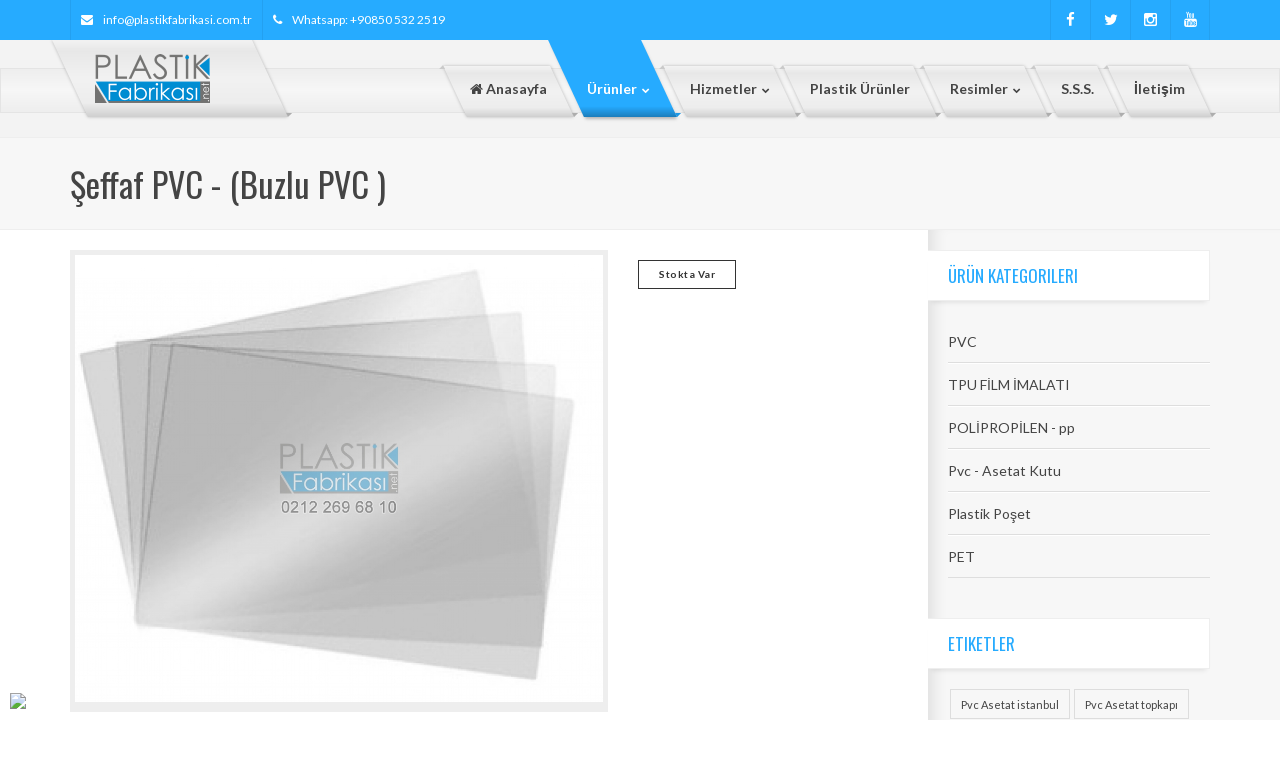

--- FILE ---
content_type: text/html; charset=UTF-8
request_url: http://pvc.biz.tr/urundetay/seffaf-PVC---Buzlu-PVC--pvc-asetat-polipropilen-plastik-poset/69173197/tr
body_size: 7147
content:

        



<!DOCTYPE html>
<html>
	<head>
		<meta http-equiv="Content-Type" content="text/html; charset=UTF-8">
		<title>Şeffaf PVC - (Buzlu PVC ) - Pvc Asetat Tabaka Rulo Pvc Plastik Atlet Rulo Poşet İmalatı Bayrampaşa Topkapı İstanbul</title> 
		<meta name="description" content="Şeffaf PVC - (Buzlu PVC )  Plastik Fabrikası  Pvc Asetat Polipropilen Plastik Poşet" /> 
		<meta name="keywords" content="Şeffaf PVC - (Buzlu PVC ),Şeffaf PVC - (Buzlu PVC ) istanbul,Şeffaf PVC - (Buzlu PVC ) topkapı,Şeffaf PVC - (Buzlu PVC ) bayrapaşa,,Pvc Asetat istanbul,Pvc Asetat topkapı,Pvc Asetat bayrapaşa,Polipropilen istanbul,Polipropilen topkapı,Polipropilen bayrapaşa,Plastik Poşet istanbul,Plastik Poşet topkapı,Plastik Poşet bayrapaşa," />
		<meta name="googlebot" content="index, follow">
		<meta name="robots" content="all, index, follow">
		<meta name="author" content="http://www.istanbulwebmaster.com">
		<meta NAME="abstract" CONTENT="Pvc Asetat Tabaka Rulo Pvc Plastik Atlet Rulo Poşet İmalatı Bayrampaşa Topkapı İstanbul"> 
		<link rel="canonical" href="http://pvc.biz.tr/" />
		<meta property="og:site_name" content="Plastik Fabrikası Pvc Asetat Polipropilen Plastik Poşet" />
		<meta property="og:title" content="Şeffaf PVC - (Buzlu PVC ) Pvc Asetat Tabaka Rulo Pvc Plastik Atlet Rulo Poşet İmalatı Bayrampaşa Topkapı İstanbul" />
		<meta property="og:description" content="Şeffaf PVC - (Buzlu PVC ) Pvc Asetat Tabaka Rulo Pvc Plastik Atlet Rulo Poşet İmalatı Bayrampaşa Topkapı İstanbul" />
		<meta property="og:url" content="http://pvc.biz.tr/urundetay/seffaf-PVC---Buzlu-PVC--pvc-asetat-polipropilen-plastik-poset/69173197/tr" />
		<meta property="og:type" content="website" />
		
		<!-- Devices Meta -->
		<meta name="viewport" content="width=device-width, initial-scale=1, maximum-scale=1">
		
		
		
		    	
		<link href='https://fonts.googleapis.com/css?family=Oswald:400,100,300,500,700%7CLato:400,300,700,900&subset=latin,latin-ext' rel='stylesheet' type='text/css'>
		
		<!-- Plugins CSS files -->
		<link rel="stylesheet" href="http://pvc.biz.tr/assets/css/assets.css">
		<!-- Template CSS files -->
		<link rel="stylesheet" href="http://pvc.biz.tr/assets/css/style.css">
		<link rel="stylesheet" href="http://pvc.biz.tr/assets/css/shortcodes.css">
		<link id="theme_css" rel="stylesheet" href="http://pvc.biz.tr/assets/css/light.css">
		<link id="skin_css" rel="stylesheet" href="http://pvc.biz.tr/assets/css/skins/default.css">
		<link rel="stylesheet" href="http://pvc.biz.tr/assets/css/shop.css">
		
		<script>
  (function(i,s,o,g,r,a,m){i['GoogleAnalyticsObject']=r;i[r]=i[r]||function(){
  (i[r].q=i[r].q||[]).push(arguments)},i[r].l=1*new Date();a=s.createElement(o),
  m=s.getElementsByTagName(o)[0];a.async=1;a.src=g;m.parentNode.insertBefore(a,m)
  })(window,document,'script','https://www.google-analytics.com/analytics.js','ga');
  ga('create', 'UA-104785197-1', 'auto');
  ga('send', 'pageview');
</script>

<a href="https://api.whatsapp.com/send?phone=+905357340054&text=Merhaba pvc.biz.tr den yaziyorum" id="spWhatsAppFooter" style="bottom:10px;" target="new">
<img src="http://kutufabrikasi.net/w1.png"></a>

<style>
#spWhatsAppFooter {
    position: fixed;
    left: 10px;
   z-index: 999;
width: 200px;
}
</style>

	</head>
	<body>

		
		
		<div class="pageWrapper wide">

			<!-- Mod Top -->
			<div class="top-bar main-bg no-border">
				<div class="container">
					
					<ul class="top-info f-left">
					    <li><i class="fa fa-envelope white"></i><b class="white"></b> <a href="/cdn-cgi/l/email-protection#[base64]">&#x69;&#110;&#102;o&#64;p&#108;&#x61;s&#116;&#x69;&#x6b;&#102;&#x61;b&#x72;&#105;&#x6b;a&#115;&#x69;&#x2e;&#99;&#x6f;&#x6d;&#46;&#116;&#114;</a></li>					    	<li><i class="fa fa-phone white"></i><b class="white"></b> Whatsapp: +90850 532 2519</li>					    
						
						
						<li class="dropdown language-selector">
						
						
						 
						</ul>
						</li>
						
				    </ul>
					
				    <div class="f-right social-list">
					   
					    <a href="https://www.facebook.com" data-toggle="tooltip" data-placement="bottom" data-original-title="Facebook"><i class="fa fa-facebook ic-facebook no-border"></i></a>						<a href="https://twitter.com/" data-toggle="tooltip" data-placement="bottom" data-original-title="Twitter"><i class="fa fa-twitter ic-twitter no-border"></i></a>						<a href="https://www.instagram.com/" data-toggle="tooltip" data-placement="bottom" data-original-title="instagram"><i class="fa fa-instagram ic-instagram no-border"></i></a>						<a href="https://www.youtube.com/" data-toggle="tooltip" data-placement="bottom" data-original-title="youtube"><i class="fa fa-youtube ic-youtube no-border"></i></a>
				    </div>

				</div>
			</div>
			
			
			<header class="top-head header-1 skew light">
		    	<div class="container">
			    	<!-- Logo start -->
			    	<div class="logo">
				    	<a href="http://pvc.biz.tr/index" title="Pvc Asetat"><img src="http://pvc.biz.tr/admin/view/images/logoresim/pvc-asetat-plastik-poset.png" alt="Pvc Asetat"></a>
				    </div>
				    <!-- Logo end -->
				    
				<div class="responsive-nav">
						<!-- top navigation menu start -->
						<nav class="top-nav">
							<ul>
																<li ><a href="http://pvc.biz.tr/index"><span><span class="fa fa-home"></span> Anasayfa</span></a></li>
	<!-- Sayfalar Menü -->								
																
	<!-- Ürünler Menü -->								
																<li class="selected""><a href="#"><span>Ürünler</span></a>
									<ul>
										 												<li><a href="http://pvc.biz.tr/urunler/7542134/tr/pvc/1">PVC</a></li>
																																			<li><a href="http://pvc.biz.tr/urunler/9402394/tr/tpu-film-imalati/1">TPU FİLM İMALATI</a></li>
																																			<li><a href="http://pvc.biz.tr/urunler/11855496/tr/polipropilen-pp/1">POLİPROPİLEN - pp</a></li>
																																			<li><a href="http://pvc.biz.tr/urunler/21210373/tr/pvc-asetat-kutu/1">Pvc - Asetat Kutu</a></li>
																																			<li><a href="http://pvc.biz.tr/urunler/44743804/tr/plastik-poset/1">Plastik Poşet</a></li>
																																			<li><a href="http://pvc.biz.tr/urunler/55294006/tr/pet/1">PET</a></li>
																																	
											
									</ul>
								</li>
								
																
		<!-- Hizmetler Menü -->							
								 
								<li ><a href="#" ><span>Hizmetler</span></a> 
									<ul>
																				<li> <a href="http://pvc.biz.tr/hizmetler/Pvc-Tabaka-/-Plaka-Satisi-pvc-asetat/30812319/tr" title="Pvc Tabaka / Plaka Satışı Pvc Asetat">Pvc Tabaka / Plaka Satışı</a> </li>                        
																				<li> <a href="http://pvc.biz.tr/hizmetler/POLiSTREN-PS-uretimi-pvc-asetat/24782203/tr" title="POLİSTREN (PS) Üretimi İmalatı Pvc Asetat">POLİSTREN (PS) Üretimi İmalatı</a> </li>                        
																				<li> <a href="http://pvc.biz.tr/hizmetler/Rulo-Pvc-Bobin-pvc-asetat/97942962/tr" title="Rulo Pvc (Bobin) Pvc Asetat">Rulo Pvc (Bobin)</a> </li>                        
																				<li> <a href="http://pvc.biz.tr/hizmetler/POLiPROPiLEN-PP-uretimi-pvc-asetat/32618027/tr" title="POLİPROPİLEN (PP) Üretimi İmalatı Pvc Asetat">POLİPROPİLEN (PP) Üretimi İmalatı</a> </li>                        
																				<li> <a href="http://pvc.biz.tr/hizmetler/Pvc-POLiViNiL-KLORuR-imalati-pvc-asetat/10506098/tr" title="Pvc POLİVİNİL KLORÜR İmalatı Pvc Asetat">Pvc POLİVİNİL KLORÜR İmalatı</a> </li>                        
																				<li> <a href="http://pvc.biz.tr/hizmetler/Zebra-Stor-Perde-Kutusu-imalati-pvc-asetat/81855064/tr" title="Zebra Stor Perde Kutusu İmalatı Pvc Asetat">Zebra Stor Perde Kutusu İmalatı</a> </li>                        
																				<li> <a href="http://pvc.biz.tr/hizmetler/POLiETiLEN-PE-uretimi-imalati-pvc-asetat/99170899/tr" title="POLİETİLEN (PE) Üretimi İmalatı Pvc Asetat">POLİETİLEN (PE) Üretimi İmalatı</a> </li>                        
																				<li> <a href="http://pvc.biz.tr/hizmetler/Yumusak-Pvc-imalati-pvc-asetat/94467841/tr" title="Yumuşak Pvc İmalatı Pvc Asetat">Yumuşak Pvc İmalatı</a> </li>                        
										                      
									</ul>                
								</li>
																
	<!-- Servisler Menü -->								
								  
								<li ><a href="http://pvc.biz.tr//servislist/tr/-pvc-asetat" ><span>Plastik Ürünler</span></a> 
																		</li>
									<!-- Haberler Menü -->							
																
	<!-- Galeri Menü -->							
																	<li ><a href="#"><span>Resimler</span></a>
										<ul>
																						</ul>
									</li>
																	
																
<!-- Referans Galeri Menü -->							
								
								
																
								
								  
								<li ><a href="http://pvc.biz.tr/sikcasorulansorular"><span>S.S.S.</span></a></li>
																
								
								   
								<li ><a href="http://pvc.biz.tr/iletisim"><span>İletişim</span></a></li>
																
	<!-- Sayfalar Menü -->								
																
								
								
								
							</ul>
						</nav>
						
						<!-- top search
					    <div class="f-right">
					    	
						    <div class="top-search">
					    		<a href="#"><span class="fa fa-search"></span></a>
						    	<div class="search-box">
					    			<input type="text" name="t" placeHolder="Type And Hit Enter..." />
						    	</div>
						    </div>
						   
						</div>
						 <!-- top search end -->

						 

	<!-- Sepet
						<div class="top-cart">
					    		<a href="#"><span class="fa fa-shopping-cart"></span><i class="cart-num main-bg white">3</i></a>
						    	<div class="cart-box main-border">
						    		<div class="empty hidden">Your shopping cart is empty!</div>
										<div class="mini-cart">
											<ul class="mini-cart-list">
												<li>
													<a class="cart-mini-lft" href="product-left-bar.html"><img src="assets/images/shop/pro-1.jpg" alt=""></a>
													<div class="cart-body">
														<a href="product-left-bar.html">Ultimate Fashion Wear White</a>
														<div class="price">$150</div>
													</div>
													<a class="remove" href="#"><i class="fa fa-times" title="Remove"></i></a>
												</li>
												
											</ul>
											<div class="mini-cart-total">
												<div class="clearfix">
													<div class="f-left">Sub-Total:</div>
													<div class="f-right">$230.00</div>
												</div>
												<div class="clearfix">
													<div class="f-left">Tax (-10.00):</div>
													<div class="f-right">$12.05</div>
												</div>
												<div class="clearfix total">
													<div class="f-left"><strong>Total:</strong></div>
													<div class="f-right">$200.20</div>
												</div>
											</div>
											<div class="checkout">
												<a class="btn main-bg" href="cart.html">View Cart</a><a class="btn btn-default" href="checkout.html">Checkout</a>
											</div>
										</div>
						    	</div>
						    </div>
							
							
							
	<!-- Sepet ------------------ -->						
	<!-- Sepet ------------------ -->						
			
							
					</div>
				
		    	</div>
		    </header>		    <!-- Header start -->
		    
		    <!-- Content start -->
	    	<div class="pageContent">
	    		
								
	    		<div class="page-title">
					<div class="container">
						<h1>Şeffaf PVC - (Buzlu PVC )</h1>
					</div>
				</div>
				
				

				<div class="container">
					<div class="row row-eq-height">
						<div class="col-md-9 xs-padding main-content">
							
							<div class="row">
								<div class="col-md-8">
									<div class="product-img">
										<div class="product-zoom">
											 												<div>
													<a class="zoom" href="http://pvc.biz.tr/admin/view/images/urunresim/big_69173197_20221214212225Buzlu_pvc_tabaka_imalati_fabrikasi.jpg"><img alt="Şeffaf PVC - (Buzlu PVC ) Pvc Asetat Polipropilen Plastik Poşet" src="http://pvc.biz.tr/admin/view/images/urunresim/big_69173197_20221214212225Buzlu_pvc_tabaka_imalati_fabrikasi.jpg" /></a>
												</div>
																						</div>
									</div>
								</div>
								
								<div class="col-md-4">
								
																		
									<div class="product-specs product-block list-item">
										<a href="#" class="btn btn-sm btn-default btn-outlined">Stokta Var</a>									</div>
									
																		
																		
								</div>
							</div>
							
							<div class="clearfix"></div>
							<div class="p-t-3 p-b-3">
								<div class="divider centered"><i class="fa fa-circle-o"></i></div>
							</div>
							
							<div class="col-md-12 p-b-3">
								<div class="row">
									<div class="tabs-style-bottomline">
											<ul class="nav nav-tabs" role="tablist">
												<li title="Şeffaf PVC - (Buzlu PVC ) Pvc Asetat" class="active"><a href="#u-1" data-toggle="tab"><i class="fa fa-info-circle main-color"></i> Şeffaf PVC - (Buzlu PVC )</a></li>
												<li><a  href="#u-2" data-toggle="tab"><i class="fa fa-align-justify main-color"></i> İlgili Ürünler</a></li>
												<li><a href="#u-3" data-toggle="tab"><i class="fa fa-paper-plane main-color"></i>İletişim Formu</a></li>
											</ul>
										<div class="tab-content">
											<div class="tab-pane fade in active" id="u-1" style="word-wrap: break-word;">
											
												<div>
	<strong>Buzlu Şeffaf Pvc Ölçüleri</strong></div>
<div>
	<br />
	<div>
		<div>
			<strong>PVC Özellikleri, Mikron x en(cm) x boy(cm) </strong>:</div>
		<div>
			0,15 mikron = 0,15 mm x 70 x 100 cm PVC plaka imalatı</div>
		<div>
			0,18 mikron = 0,15 mm  x 70 x 100 cm PVC plaka imalatı</div>
		<div>
			0,25 mikron = 0,15 mm  x 70 x 100 cm PVC plaka imalatı</div>
		<div>
			0,30 mikron = 0,15 mm  x 70 x 100 cm PVC plaka imalatı</div>
		<div>
			0,33 mikron = 0,15 mm  x 70 x 100 cm PVC plaka imalatı</div>
		<div>
			0,35 mikron = 0,15 mm  x 70 x 100 cm PVC plaka imalatı</div>
		<div>
			0,40 mikron = 0,15 mm  x 70 x 100 cm PVC plaka imalatı</div>
		<div>
			0,50 mikron = 0,15 mm  x 70 x 100 cm PVC plaka imalatı</div>
		<div>
			0,50 mikron = 0,15 mm  x 50 x 100 cm PVC plaka imalatı</div>
		<div>
			0,90 mikron = 0,15 mm  x 70 x 100 cm PVC plaka imalatı</div>
		<div>
			1 000 mikron = 1 mm 70 x 100 cm PVC plaka imalatı</div>
	</div>
</div>
<p>
	 <a href="https://pvc.biz.tr/urunler/7542134/tr/pvc/1">Buzlu Şeffaf Pvc Stok</a> Plaka Ölçüleri</p>
<p>
	Diğer renk PVC ve özel ebatlar en az 500 kg olarak üretilir.</p>
<p>
	BUZLU ŞEFFAF PVC PLAKA imalatımız toptandır.</p>
<p>
	İstenen  ebat stoklardan kesilip gönderilecektir. <br />
	500 kg yu geçen miktarlar  özel olarak istenen boyda PVC plaka üretilip firesiz olarak kargoya teslim edilir.</p>
<p>
	 BUZLU ŞEFFAF PVC PLAKA malzemenin sertliği ve yumuşaklığı, parlaklığı ve ışık geçirgenliği, Yanmazlığı, kırılganlığı, boya tutunması sizin siparişiniz göre ayarlanacaktır.</p>
<p>
	 BUZLU ŞEFFAF PVC PLAKA Malzeme Siparişi seçenekleri:</p>
<p>
	Özel taleplerde <a href="https://pvc.biz.tr/urunler/7542134/tr/pvc/1">Buzlu Şeffaf Pvc plaka imalatları </a>için en az 1 000 kg Buzlu Şeffaf Pvc plaka üretimi yapılır. Daha az olan sipariş BUZLU ŞEFFAF PVC PLAKA ler stoklardan karşılanabilir.</p>
<p>
	A) Sipariş vereceğiniz <a href="https://pvc.biz.tr/urunler/7542134/tr/pvc/1">Buzlu Şeffaf Pvc plaka</a> istenen yapı özelliklerinde olabilir. Sert Buzlu Şeffaf Pvc plaka, Yumuşak Buzlu Şeffaf Pvc plaka, Kutuluk Buzlu Şeffaf Pvc plaka, Vakumluk Buzlu Şeffaf Pvc plaka, Çerçeve camında kullanılacak, Baskıya uygun Buzlu Şeffaf Pvc plaka gibi istediğiniz şekilde sipariş edebilirsiniz.</p>
<p>
	B) Buzlu Şeffaf Pvc plaka siparişinizi istenen kalınlıkta talep edebilirsiniz. Mikron olarak kalınlık bildiriniz. 1 mm = 1000 mikrondur.</p>
<p>
	C) Buzlu Şeffaf Pvc plaka siparişinizi istenen istediğiniz ende verebilirsiniz. Kalınlık &hellip;mikron x En .. cm x boy &hellip;Cm olarak &hellip; KG veya Plaka adedi bildiriniz.</p>
<p>
	D) Buzlu Şeffaf Pvc plaka siparişinizi istediğiniz renkte verebilirsiniz. Pantone kataloğundan renk kodu bildiriniz.</p>
<p>
	E) Buzlu Şeffaf Pvc plaka, Renkli Buzlu Şeffaf Pvc plaka, Metalize Buzlu Şeffaf Pvc plaka ve yumuşak Buzlu Şeffaf Pvc plaka, renkli şeffaf veya parlak Buzlu Şeffaf Pvc plaka imalatı yapılmaktadır. Lütfen Detaylı Buzlu Şeffaf Pvc plaka siparişleriniz bildiriniz.</p>
<p>
	F) Buzlu Şeffaf Pvc plaka makine imalat enleri 30 cm, 50 cm, 70 cm ,100 cm ,130 cm dir. Ayrıca istenen ende özel Buzlu Şeffaf Pvc plaka imalatı yapılmaktadır.</p>
<p>
	.Lütfen şeffaf <a href="https://pvc.biz.tr/urunler/7542134/tr/pvc/1">pvc plaka imalatı</a> hakkında bilgi isteyiniz.</p>
<p>
	 Buzlu Şeffaf Pvc plaka siparişi vermek için mutlaka mail atınız veya Whatsapptan yazınız.</p>
<p>
	Özel sipariş Buzlu Şeffaf Pvc plaka imalatı. Özel sipariş <em>Buzlu Şeffaf Pvc plaka</em> bobin malzeme imalatı. Toptan Buzlu Şeffaf Pvc plaka satışı. Kaliteli Buzlu Şeffaf Pvc plaka imalatı. <strong>Buzlu Şeffaf Pvc plaka Fabrikası</strong>. Ucuz Buzlu Şeffaf Pvc plaka. Buzlu Şeffaf Pvc plaka üretimi yapılır. Buzlu Şeffaf Pvc plaka Vakumluk malzeme imalatı yapılır. Özel sipariş Yumuşak renkli Buzlu Şeffaf Pvc rulo imalatı yapılır. Özel sipariş <strong>BUZLU ŞEFFAF PVC PLAKA</strong> üretimi yapılır. Toptan Buzlu Şeffaf Pvc plaka siparişi yapanlar. Bobinden plakaya Buzlu Şeffaf Pvc plaka dilimleme . Toptan Buzlu Şeffaf Pvc plaka satış. Ucuz Buzlu Şeffaf Pvc plaka satış.</p>
												
																								
												
												
					
											</div>
											<div class="tab-pane fade" id="u-2" style="word-wrap: break-word;">
												
												<div class="widget-content">
													<ul class="tags">
													 
													<li><a href="http://pvc.biz.tr/urundetay/seffaf-PVC-Tabaka-imalati--Cam-Gibi-pvc-asetat-polipropilen-plastik-poset/8794777/tr" title="Şeffaf PVC Tabaka imalatı- (Cam Gibi) Pvc Asetat Polipropilen Plastik Poşet">Şeffaf PVC Tabaka imalatı- (Cam Gibi)</a></li>
													 
													<li><a href="http://pvc.biz.tr/urundetay/seffaf-Renkli-PVC-imalati-pvc-asetat-polipropilen-plastik-poset/62089230/tr" title="Şeffaf Renkli PVC imalatı Pvc Asetat Polipropilen Plastik Poşet">Şeffaf Renkli PVC imalatı</a></li>
													 
													<li><a href="http://pvc.biz.tr/urundetay/Opak-Renkli-Pvc-pvc-asetat-polipropilen-plastik-poset/83854998/tr" title="Opak Renkli Pvc Pvc Asetat Polipropilen Plastik Poşet">Opak Renkli Pvc</a></li>
													 
													<li><a href="http://pvc.biz.tr/urundetay/Mat-Renkli-Pvc-pvc-asetat-polipropilen-plastik-poset/66478562/tr" title="Mat Renkli Pvc Pvc Asetat Polipropilen Plastik Poşet">Mat Renkli Pvc</a></li>
													 
													<li><a href="http://pvc.biz.tr/urundetay/Tek-Mat-Pvc-rulo-pvc-asetat-polipropilen-plastik-poset/37977305/tr" title="Tek Mat Pvc rulo Pvc Asetat Polipropilen Plastik Poşet">Tek Mat Pvc rulo</a></li>
													 
													<li><a href="http://pvc.biz.tr/urundetay/cift-Mat-Pvc-Rulo-pvc-asetat-polipropilen-plastik-poset/90137134/tr" title="Çift Mat Pvc Rulo Pvc Asetat Polipropilen Plastik Poşet">Çift Mat Pvc Rulo</a></li>
													 
													<li><a href="http://pvc.biz.tr/urundetay/Gold-Metalize-Pvc-imalati-pvc-asetat-polipropilen-plastik-poset/21704544/tr" title="Gold Metalize Pvc imalatı Pvc Asetat Polipropilen Plastik Poşet">Gold Metalize Pvc imalatı</a></li>
													 
													<li><a href="http://pvc.biz.tr/urundetay/Rulo-Pvc-Bobin-pvc-asetat-polipropilen-plastik-poset/86832870/tr" title="Rulo Pvc Bobin Pvc Asetat Polipropilen Plastik Poşet">Rulo Pvc Bobin</a></li>
													 
													<li><a href="http://pvc.biz.tr/urundetay/seffaf-PVC---Buzlu-PVC--pvc-asetat-polipropilen-plastik-poset/69173197/tr" title="Şeffaf PVC - (Buzlu PVC ) Pvc Asetat Polipropilen Plastik Poşet">Şeffaf PVC - (Buzlu PVC )</a></li>
													 
													<li><a href="http://pvc.biz.tr/urundetay/PVC-maske--imalati-pvc-asetat-polipropilen-plastik-poset/64853691/tr" title="PVC maske  İmalatı Pvc Asetat Polipropilen Plastik Poşet">PVC maske  İmalatı</a></li>
																										</ul>
												</div>
												
											</div>
											
											<div class="tab-pane fade" id="u-3" style="word-wrap: break-word;">
														<!-- recaptcha -->
		<script data-cfasync="false" src="/cdn-cgi/scripts/5c5dd728/cloudflare-static/email-decode.min.js"></script><script src="https://www.google.com/recaptcha/api.js?hl=tr"></script>
		<!-- recaptcha -->
			
						<form id="myForm"  name="myForm" action="http://pvc.biz.tr/gonderildi" method="post" >
									
									
									
									<input type="hidden" id="busayfa" name="busayfa" value="http://pvc.biz.tr/urundetay/seffaf-PVC---Buzlu-PVC--pvc-asetat-polipropilen-plastik-poset/69173197/tr" >
									
									<div class="row form-group over-hidden">
										
										<div class="col-md-6">
											<input type="text" id="name" name="name" placeholder="Adınız" class="form-control required" required>
										</div>

										<div class="col-md-6">
											<input type="email" id="email" name="email" placeholder="E-Posta" class="form-control required">
										</div>


									</div>

									<div class="row form-group over-hidden">

										<div class="col-md-12">
											<input type="text" id="phone" placeholder="Telefon" name="phone" class="form-control required" required>
										</div>

									</div>

									<div class="form-group over-hidden">
										<textarea id="message" placeholder="Mesaj" name="message" rows="6" cols="30" class="form-control required"></textarea>
									</div>

									
								
									<div class="form-group m-t-2">
										<div class="col-md-6">
										<div class="g-recaptcha"  id="recaptcha" data-sitekey="6LffJhgUAAAAABCRrfSH0yyCiQT40Gc8d8K6kJga" required></div>
										<!-- 
										http://stackoverflow.com/questions/29752659/how-to-make-google-recaptcha-a-required-field
										-->
										</div>
										
										<div class="col-md-6">
										
										<button class="btn main-bg btn-lg border3px" type="submit" id="contact-submit" name="contact-submit" value="submit"><i class="fa fa-send"></i>Gönder</button>
										</div>
										
										
										
									</div>

								</form>	
														</div>
										</div>
									</div>
								</div>
							</div>
							
							<div class="clearfix"></div>
							
							<!-- from eski -->
									

						</div>
						
						<div class="col-md-3 xs-padding sidebar">
							<div class="sidebar-widgets">
								<ul>
									<li class="widget widget-categories">
										<h4 class="widget-title"><span class="main-color">Ürün Kategorileri</span></h4>
										<div class="widget-content">
											<ul>
																						<li><a href="http://pvc.biz.tr/urunler/7542134/tr/pvc/1">PVC</a></li>
																						<li><a href="http://pvc.biz.tr/urunler/9402394/tr/tpu-film-imalati/1">TPU FİLM İMALATI</a></li>
																						<li><a href="http://pvc.biz.tr/urunler/11855496/tr/polipropilen-pp/1">POLİPROPİLEN - pp</a></li>
																						<li><a href="http://pvc.biz.tr/urunler/21210373/tr/pvc-asetat-kutu/1">Pvc - Asetat Kutu</a></li>
																						<li><a href="http://pvc.biz.tr/urunler/44743804/tr/plastik-poset/1">Plastik Poşet</a></li>
																						<li><a href="http://pvc.biz.tr/urunler/55294006/tr/pet/1">PET</a></li>
																						</ul>
										</div>
									</li>
									
									
									
									
																<li class="widget widget-tags">
										<h4 class="widget-title"><span class="main-color">Etiketler</span></h4>
										<div class="widget-content">
											<ul class="tags">
											<li><a href="#Pvc Asetat istanbul">Pvc Asetat istanbul</a></li><li><a href="#Pvc Asetat topkapı">Pvc Asetat topkapı</a></li><li><a href="#Pvc Asetat bayrapaşa">Pvc Asetat bayrapaşa</a></li><li><a href="#Pvc Asetat istanbul">Polipropilen istanbul</a></li><li><a href="#Pvc Asetat topkapı">Polipropilen topkapı</a></li><li><a href="#Pvc Asetat bayrapaşa">Polipropilen bayrapaşa</a></li><li><a href="#Pvc Asetat istanbul">Plastik Poşet istanbul</a></li><li><a href="#Pvc Asetat topkapı">Plastik Poşet topkapı</a></li><li><a href="#Pvc Asetat bayrapaşa">Plastik Poşet bayrapaşa</a></li>											</ul>
									    </div>
							</li>

								</ul>
							</div>
						</div>						
					</div>
				</div>

		    </div>			    
	    	<!-- Content start -->

	    	<!-- Footer start -->
		  		<footer id="footWrapper" class="light light">
			    	<div class="footer-middle no-bg">
					    <div class="container">
						    <div class="row">
							    <div class="f-left">
							    	<a href="http://pvc.biz.tr/index" title="Pvc Asetat"><img src="http://pvc.biz.tr/admin/view/images/logoresim/pvc-asetat-plastik-poset.png" alt="Pvc Asetat"></a>
							    </div>
							    <div class="f-left footer-logo-txt">
							    
							    </div>
							    <ul class="minimal-info f-right">
								
								
							    	<li><i class="fa fa-home"></i>Maltepe Mah. Davutpaşa Cad. No:12 TİM-2 İş Merkezi Kat:2  Ofis:477 TOPKAPI</li>									<li><i class="fa fa-phone"></i>Whatsapp: +90850 532 2519</li>							    	<li><i class="fa fa-phone"></i>+90850 532 2519</li>							    	<li><i class="fa fa-envelope"></i>&#105;&#x6e;&#102;&#x6f;&#64;&#x70;&#x6c;&#x61;&#115;&#x74;ikf&#x61;&#x62;ri&#x6b;&#x61;si&#46;&#99;&#111;m&#46;t&#114;</li>							    	
							    </ul>
						    </div>
					    </div>	
				    </div>
				    			    
				    <!-- footer bottom bar start -->
				    <div class="footer-bottom">
					    <div class="container">
					    	<div class="copyrights f-left"><a href="http://www.sitebayi.com" target="new" title="Mobil ve Seo Uyumlu Web Tasarım"><b class="main-color">Web Tasarım</b></a></div>
					    	<div class="social-list f-right">
							<a href="https://www.facebook.com" data-toggle="tooltip" data-placement="top" data-original-title="Facebook"><i class="fa fa-facebook ic-facebook no-border sm-icon"></i></a>							<a href="https://twitter.com/" data-toggle="tooltip" data-placement="top" data-original-title="Twitter"><i class="fa fa-twitter ic-twitter no-border sm-icon"></i></a>							<a href="https://www.instagram.com/" data-toggle="tooltip" data-placement="top" data-original-title="instagram"><i class="fa fa-instagram ic-instagram no-border sm-icon"></i></a>							<a href="https://www.youtube.com/" data-toggle="tooltip" data-placement="top" data-original-title="youtube"><i class="fa fa-youtube ic-youtube no-border sm-icon"></i></a>							</div>
					    </div>
				    </div>
				    <!-- footer bottom bar end -->
			</footer>
			
			
						<!-- Footer end -->

		</div>

		<!-- Back to top Link -->
	    <a id="to-top" href="#"><span class="fa fa fa-angle-up"></span></a>

		<!-- Load JS plugins -->
 		<script type="text/javascript" src="http://pvc.biz.tr/assets/js/jquery-1.12.0.min.js"></script>
 		<script type="text/javascript" src="http://pvc.biz.tr/assets/js/assets.js"></script>

 		<!-- general script file -->
		<script type="text/javascript" src="http://pvc.biz.tr/assets/js/script.js"></script>
		<!-- mod_mp3 -->
		  				<!-- mod_mp3 -->
	<script defer src="https://static.cloudflareinsights.com/beacon.min.js/vcd15cbe7772f49c399c6a5babf22c1241717689176015" integrity="sha512-ZpsOmlRQV6y907TI0dKBHq9Md29nnaEIPlkf84rnaERnq6zvWvPUqr2ft8M1aS28oN72PdrCzSjY4U6VaAw1EQ==" data-cf-beacon='{"version":"2024.11.0","token":"584084e382c04404996a158cae67ed7d","r":1,"server_timing":{"name":{"cfCacheStatus":true,"cfEdge":true,"cfExtPri":true,"cfL4":true,"cfOrigin":true,"cfSpeedBrain":true},"location_startswith":null}}' crossorigin="anonymous"></script>
</body>
</html>

--- FILE ---
content_type: text/html; charset=utf-8
request_url: https://www.google.com/recaptcha/api2/anchor?ar=1&k=6LffJhgUAAAAABCRrfSH0yyCiQT40Gc8d8K6kJga&co=aHR0cDovL3B2Yy5iaXoudHI6ODA.&hl=tr&v=7gg7H51Q-naNfhmCP3_R47ho&size=normal&anchor-ms=20000&execute-ms=30000&cb=law6ohh4c5l5
body_size: 48990
content:
<!DOCTYPE HTML><html dir="ltr" lang="tr"><head><meta http-equiv="Content-Type" content="text/html; charset=UTF-8">
<meta http-equiv="X-UA-Compatible" content="IE=edge">
<title>reCAPTCHA</title>
<style type="text/css">
/* cyrillic-ext */
@font-face {
  font-family: 'Roboto';
  font-style: normal;
  font-weight: 400;
  font-stretch: 100%;
  src: url(//fonts.gstatic.com/s/roboto/v48/KFO7CnqEu92Fr1ME7kSn66aGLdTylUAMa3GUBHMdazTgWw.woff2) format('woff2');
  unicode-range: U+0460-052F, U+1C80-1C8A, U+20B4, U+2DE0-2DFF, U+A640-A69F, U+FE2E-FE2F;
}
/* cyrillic */
@font-face {
  font-family: 'Roboto';
  font-style: normal;
  font-weight: 400;
  font-stretch: 100%;
  src: url(//fonts.gstatic.com/s/roboto/v48/KFO7CnqEu92Fr1ME7kSn66aGLdTylUAMa3iUBHMdazTgWw.woff2) format('woff2');
  unicode-range: U+0301, U+0400-045F, U+0490-0491, U+04B0-04B1, U+2116;
}
/* greek-ext */
@font-face {
  font-family: 'Roboto';
  font-style: normal;
  font-weight: 400;
  font-stretch: 100%;
  src: url(//fonts.gstatic.com/s/roboto/v48/KFO7CnqEu92Fr1ME7kSn66aGLdTylUAMa3CUBHMdazTgWw.woff2) format('woff2');
  unicode-range: U+1F00-1FFF;
}
/* greek */
@font-face {
  font-family: 'Roboto';
  font-style: normal;
  font-weight: 400;
  font-stretch: 100%;
  src: url(//fonts.gstatic.com/s/roboto/v48/KFO7CnqEu92Fr1ME7kSn66aGLdTylUAMa3-UBHMdazTgWw.woff2) format('woff2');
  unicode-range: U+0370-0377, U+037A-037F, U+0384-038A, U+038C, U+038E-03A1, U+03A3-03FF;
}
/* math */
@font-face {
  font-family: 'Roboto';
  font-style: normal;
  font-weight: 400;
  font-stretch: 100%;
  src: url(//fonts.gstatic.com/s/roboto/v48/KFO7CnqEu92Fr1ME7kSn66aGLdTylUAMawCUBHMdazTgWw.woff2) format('woff2');
  unicode-range: U+0302-0303, U+0305, U+0307-0308, U+0310, U+0312, U+0315, U+031A, U+0326-0327, U+032C, U+032F-0330, U+0332-0333, U+0338, U+033A, U+0346, U+034D, U+0391-03A1, U+03A3-03A9, U+03B1-03C9, U+03D1, U+03D5-03D6, U+03F0-03F1, U+03F4-03F5, U+2016-2017, U+2034-2038, U+203C, U+2040, U+2043, U+2047, U+2050, U+2057, U+205F, U+2070-2071, U+2074-208E, U+2090-209C, U+20D0-20DC, U+20E1, U+20E5-20EF, U+2100-2112, U+2114-2115, U+2117-2121, U+2123-214F, U+2190, U+2192, U+2194-21AE, U+21B0-21E5, U+21F1-21F2, U+21F4-2211, U+2213-2214, U+2216-22FF, U+2308-230B, U+2310, U+2319, U+231C-2321, U+2336-237A, U+237C, U+2395, U+239B-23B7, U+23D0, U+23DC-23E1, U+2474-2475, U+25AF, U+25B3, U+25B7, U+25BD, U+25C1, U+25CA, U+25CC, U+25FB, U+266D-266F, U+27C0-27FF, U+2900-2AFF, U+2B0E-2B11, U+2B30-2B4C, U+2BFE, U+3030, U+FF5B, U+FF5D, U+1D400-1D7FF, U+1EE00-1EEFF;
}
/* symbols */
@font-face {
  font-family: 'Roboto';
  font-style: normal;
  font-weight: 400;
  font-stretch: 100%;
  src: url(//fonts.gstatic.com/s/roboto/v48/KFO7CnqEu92Fr1ME7kSn66aGLdTylUAMaxKUBHMdazTgWw.woff2) format('woff2');
  unicode-range: U+0001-000C, U+000E-001F, U+007F-009F, U+20DD-20E0, U+20E2-20E4, U+2150-218F, U+2190, U+2192, U+2194-2199, U+21AF, U+21E6-21F0, U+21F3, U+2218-2219, U+2299, U+22C4-22C6, U+2300-243F, U+2440-244A, U+2460-24FF, U+25A0-27BF, U+2800-28FF, U+2921-2922, U+2981, U+29BF, U+29EB, U+2B00-2BFF, U+4DC0-4DFF, U+FFF9-FFFB, U+10140-1018E, U+10190-1019C, U+101A0, U+101D0-101FD, U+102E0-102FB, U+10E60-10E7E, U+1D2C0-1D2D3, U+1D2E0-1D37F, U+1F000-1F0FF, U+1F100-1F1AD, U+1F1E6-1F1FF, U+1F30D-1F30F, U+1F315, U+1F31C, U+1F31E, U+1F320-1F32C, U+1F336, U+1F378, U+1F37D, U+1F382, U+1F393-1F39F, U+1F3A7-1F3A8, U+1F3AC-1F3AF, U+1F3C2, U+1F3C4-1F3C6, U+1F3CA-1F3CE, U+1F3D4-1F3E0, U+1F3ED, U+1F3F1-1F3F3, U+1F3F5-1F3F7, U+1F408, U+1F415, U+1F41F, U+1F426, U+1F43F, U+1F441-1F442, U+1F444, U+1F446-1F449, U+1F44C-1F44E, U+1F453, U+1F46A, U+1F47D, U+1F4A3, U+1F4B0, U+1F4B3, U+1F4B9, U+1F4BB, U+1F4BF, U+1F4C8-1F4CB, U+1F4D6, U+1F4DA, U+1F4DF, U+1F4E3-1F4E6, U+1F4EA-1F4ED, U+1F4F7, U+1F4F9-1F4FB, U+1F4FD-1F4FE, U+1F503, U+1F507-1F50B, U+1F50D, U+1F512-1F513, U+1F53E-1F54A, U+1F54F-1F5FA, U+1F610, U+1F650-1F67F, U+1F687, U+1F68D, U+1F691, U+1F694, U+1F698, U+1F6AD, U+1F6B2, U+1F6B9-1F6BA, U+1F6BC, U+1F6C6-1F6CF, U+1F6D3-1F6D7, U+1F6E0-1F6EA, U+1F6F0-1F6F3, U+1F6F7-1F6FC, U+1F700-1F7FF, U+1F800-1F80B, U+1F810-1F847, U+1F850-1F859, U+1F860-1F887, U+1F890-1F8AD, U+1F8B0-1F8BB, U+1F8C0-1F8C1, U+1F900-1F90B, U+1F93B, U+1F946, U+1F984, U+1F996, U+1F9E9, U+1FA00-1FA6F, U+1FA70-1FA7C, U+1FA80-1FA89, U+1FA8F-1FAC6, U+1FACE-1FADC, U+1FADF-1FAE9, U+1FAF0-1FAF8, U+1FB00-1FBFF;
}
/* vietnamese */
@font-face {
  font-family: 'Roboto';
  font-style: normal;
  font-weight: 400;
  font-stretch: 100%;
  src: url(//fonts.gstatic.com/s/roboto/v48/KFO7CnqEu92Fr1ME7kSn66aGLdTylUAMa3OUBHMdazTgWw.woff2) format('woff2');
  unicode-range: U+0102-0103, U+0110-0111, U+0128-0129, U+0168-0169, U+01A0-01A1, U+01AF-01B0, U+0300-0301, U+0303-0304, U+0308-0309, U+0323, U+0329, U+1EA0-1EF9, U+20AB;
}
/* latin-ext */
@font-face {
  font-family: 'Roboto';
  font-style: normal;
  font-weight: 400;
  font-stretch: 100%;
  src: url(//fonts.gstatic.com/s/roboto/v48/KFO7CnqEu92Fr1ME7kSn66aGLdTylUAMa3KUBHMdazTgWw.woff2) format('woff2');
  unicode-range: U+0100-02BA, U+02BD-02C5, U+02C7-02CC, U+02CE-02D7, U+02DD-02FF, U+0304, U+0308, U+0329, U+1D00-1DBF, U+1E00-1E9F, U+1EF2-1EFF, U+2020, U+20A0-20AB, U+20AD-20C0, U+2113, U+2C60-2C7F, U+A720-A7FF;
}
/* latin */
@font-face {
  font-family: 'Roboto';
  font-style: normal;
  font-weight: 400;
  font-stretch: 100%;
  src: url(//fonts.gstatic.com/s/roboto/v48/KFO7CnqEu92Fr1ME7kSn66aGLdTylUAMa3yUBHMdazQ.woff2) format('woff2');
  unicode-range: U+0000-00FF, U+0131, U+0152-0153, U+02BB-02BC, U+02C6, U+02DA, U+02DC, U+0304, U+0308, U+0329, U+2000-206F, U+20AC, U+2122, U+2191, U+2193, U+2212, U+2215, U+FEFF, U+FFFD;
}
/* cyrillic-ext */
@font-face {
  font-family: 'Roboto';
  font-style: normal;
  font-weight: 500;
  font-stretch: 100%;
  src: url(//fonts.gstatic.com/s/roboto/v48/KFO7CnqEu92Fr1ME7kSn66aGLdTylUAMa3GUBHMdazTgWw.woff2) format('woff2');
  unicode-range: U+0460-052F, U+1C80-1C8A, U+20B4, U+2DE0-2DFF, U+A640-A69F, U+FE2E-FE2F;
}
/* cyrillic */
@font-face {
  font-family: 'Roboto';
  font-style: normal;
  font-weight: 500;
  font-stretch: 100%;
  src: url(//fonts.gstatic.com/s/roboto/v48/KFO7CnqEu92Fr1ME7kSn66aGLdTylUAMa3iUBHMdazTgWw.woff2) format('woff2');
  unicode-range: U+0301, U+0400-045F, U+0490-0491, U+04B0-04B1, U+2116;
}
/* greek-ext */
@font-face {
  font-family: 'Roboto';
  font-style: normal;
  font-weight: 500;
  font-stretch: 100%;
  src: url(//fonts.gstatic.com/s/roboto/v48/KFO7CnqEu92Fr1ME7kSn66aGLdTylUAMa3CUBHMdazTgWw.woff2) format('woff2');
  unicode-range: U+1F00-1FFF;
}
/* greek */
@font-face {
  font-family: 'Roboto';
  font-style: normal;
  font-weight: 500;
  font-stretch: 100%;
  src: url(//fonts.gstatic.com/s/roboto/v48/KFO7CnqEu92Fr1ME7kSn66aGLdTylUAMa3-UBHMdazTgWw.woff2) format('woff2');
  unicode-range: U+0370-0377, U+037A-037F, U+0384-038A, U+038C, U+038E-03A1, U+03A3-03FF;
}
/* math */
@font-face {
  font-family: 'Roboto';
  font-style: normal;
  font-weight: 500;
  font-stretch: 100%;
  src: url(//fonts.gstatic.com/s/roboto/v48/KFO7CnqEu92Fr1ME7kSn66aGLdTylUAMawCUBHMdazTgWw.woff2) format('woff2');
  unicode-range: U+0302-0303, U+0305, U+0307-0308, U+0310, U+0312, U+0315, U+031A, U+0326-0327, U+032C, U+032F-0330, U+0332-0333, U+0338, U+033A, U+0346, U+034D, U+0391-03A1, U+03A3-03A9, U+03B1-03C9, U+03D1, U+03D5-03D6, U+03F0-03F1, U+03F4-03F5, U+2016-2017, U+2034-2038, U+203C, U+2040, U+2043, U+2047, U+2050, U+2057, U+205F, U+2070-2071, U+2074-208E, U+2090-209C, U+20D0-20DC, U+20E1, U+20E5-20EF, U+2100-2112, U+2114-2115, U+2117-2121, U+2123-214F, U+2190, U+2192, U+2194-21AE, U+21B0-21E5, U+21F1-21F2, U+21F4-2211, U+2213-2214, U+2216-22FF, U+2308-230B, U+2310, U+2319, U+231C-2321, U+2336-237A, U+237C, U+2395, U+239B-23B7, U+23D0, U+23DC-23E1, U+2474-2475, U+25AF, U+25B3, U+25B7, U+25BD, U+25C1, U+25CA, U+25CC, U+25FB, U+266D-266F, U+27C0-27FF, U+2900-2AFF, U+2B0E-2B11, U+2B30-2B4C, U+2BFE, U+3030, U+FF5B, U+FF5D, U+1D400-1D7FF, U+1EE00-1EEFF;
}
/* symbols */
@font-face {
  font-family: 'Roboto';
  font-style: normal;
  font-weight: 500;
  font-stretch: 100%;
  src: url(//fonts.gstatic.com/s/roboto/v48/KFO7CnqEu92Fr1ME7kSn66aGLdTylUAMaxKUBHMdazTgWw.woff2) format('woff2');
  unicode-range: U+0001-000C, U+000E-001F, U+007F-009F, U+20DD-20E0, U+20E2-20E4, U+2150-218F, U+2190, U+2192, U+2194-2199, U+21AF, U+21E6-21F0, U+21F3, U+2218-2219, U+2299, U+22C4-22C6, U+2300-243F, U+2440-244A, U+2460-24FF, U+25A0-27BF, U+2800-28FF, U+2921-2922, U+2981, U+29BF, U+29EB, U+2B00-2BFF, U+4DC0-4DFF, U+FFF9-FFFB, U+10140-1018E, U+10190-1019C, U+101A0, U+101D0-101FD, U+102E0-102FB, U+10E60-10E7E, U+1D2C0-1D2D3, U+1D2E0-1D37F, U+1F000-1F0FF, U+1F100-1F1AD, U+1F1E6-1F1FF, U+1F30D-1F30F, U+1F315, U+1F31C, U+1F31E, U+1F320-1F32C, U+1F336, U+1F378, U+1F37D, U+1F382, U+1F393-1F39F, U+1F3A7-1F3A8, U+1F3AC-1F3AF, U+1F3C2, U+1F3C4-1F3C6, U+1F3CA-1F3CE, U+1F3D4-1F3E0, U+1F3ED, U+1F3F1-1F3F3, U+1F3F5-1F3F7, U+1F408, U+1F415, U+1F41F, U+1F426, U+1F43F, U+1F441-1F442, U+1F444, U+1F446-1F449, U+1F44C-1F44E, U+1F453, U+1F46A, U+1F47D, U+1F4A3, U+1F4B0, U+1F4B3, U+1F4B9, U+1F4BB, U+1F4BF, U+1F4C8-1F4CB, U+1F4D6, U+1F4DA, U+1F4DF, U+1F4E3-1F4E6, U+1F4EA-1F4ED, U+1F4F7, U+1F4F9-1F4FB, U+1F4FD-1F4FE, U+1F503, U+1F507-1F50B, U+1F50D, U+1F512-1F513, U+1F53E-1F54A, U+1F54F-1F5FA, U+1F610, U+1F650-1F67F, U+1F687, U+1F68D, U+1F691, U+1F694, U+1F698, U+1F6AD, U+1F6B2, U+1F6B9-1F6BA, U+1F6BC, U+1F6C6-1F6CF, U+1F6D3-1F6D7, U+1F6E0-1F6EA, U+1F6F0-1F6F3, U+1F6F7-1F6FC, U+1F700-1F7FF, U+1F800-1F80B, U+1F810-1F847, U+1F850-1F859, U+1F860-1F887, U+1F890-1F8AD, U+1F8B0-1F8BB, U+1F8C0-1F8C1, U+1F900-1F90B, U+1F93B, U+1F946, U+1F984, U+1F996, U+1F9E9, U+1FA00-1FA6F, U+1FA70-1FA7C, U+1FA80-1FA89, U+1FA8F-1FAC6, U+1FACE-1FADC, U+1FADF-1FAE9, U+1FAF0-1FAF8, U+1FB00-1FBFF;
}
/* vietnamese */
@font-face {
  font-family: 'Roboto';
  font-style: normal;
  font-weight: 500;
  font-stretch: 100%;
  src: url(//fonts.gstatic.com/s/roboto/v48/KFO7CnqEu92Fr1ME7kSn66aGLdTylUAMa3OUBHMdazTgWw.woff2) format('woff2');
  unicode-range: U+0102-0103, U+0110-0111, U+0128-0129, U+0168-0169, U+01A0-01A1, U+01AF-01B0, U+0300-0301, U+0303-0304, U+0308-0309, U+0323, U+0329, U+1EA0-1EF9, U+20AB;
}
/* latin-ext */
@font-face {
  font-family: 'Roboto';
  font-style: normal;
  font-weight: 500;
  font-stretch: 100%;
  src: url(//fonts.gstatic.com/s/roboto/v48/KFO7CnqEu92Fr1ME7kSn66aGLdTylUAMa3KUBHMdazTgWw.woff2) format('woff2');
  unicode-range: U+0100-02BA, U+02BD-02C5, U+02C7-02CC, U+02CE-02D7, U+02DD-02FF, U+0304, U+0308, U+0329, U+1D00-1DBF, U+1E00-1E9F, U+1EF2-1EFF, U+2020, U+20A0-20AB, U+20AD-20C0, U+2113, U+2C60-2C7F, U+A720-A7FF;
}
/* latin */
@font-face {
  font-family: 'Roboto';
  font-style: normal;
  font-weight: 500;
  font-stretch: 100%;
  src: url(//fonts.gstatic.com/s/roboto/v48/KFO7CnqEu92Fr1ME7kSn66aGLdTylUAMa3yUBHMdazQ.woff2) format('woff2');
  unicode-range: U+0000-00FF, U+0131, U+0152-0153, U+02BB-02BC, U+02C6, U+02DA, U+02DC, U+0304, U+0308, U+0329, U+2000-206F, U+20AC, U+2122, U+2191, U+2193, U+2212, U+2215, U+FEFF, U+FFFD;
}
/* cyrillic-ext */
@font-face {
  font-family: 'Roboto';
  font-style: normal;
  font-weight: 900;
  font-stretch: 100%;
  src: url(//fonts.gstatic.com/s/roboto/v48/KFO7CnqEu92Fr1ME7kSn66aGLdTylUAMa3GUBHMdazTgWw.woff2) format('woff2');
  unicode-range: U+0460-052F, U+1C80-1C8A, U+20B4, U+2DE0-2DFF, U+A640-A69F, U+FE2E-FE2F;
}
/* cyrillic */
@font-face {
  font-family: 'Roboto';
  font-style: normal;
  font-weight: 900;
  font-stretch: 100%;
  src: url(//fonts.gstatic.com/s/roboto/v48/KFO7CnqEu92Fr1ME7kSn66aGLdTylUAMa3iUBHMdazTgWw.woff2) format('woff2');
  unicode-range: U+0301, U+0400-045F, U+0490-0491, U+04B0-04B1, U+2116;
}
/* greek-ext */
@font-face {
  font-family: 'Roboto';
  font-style: normal;
  font-weight: 900;
  font-stretch: 100%;
  src: url(//fonts.gstatic.com/s/roboto/v48/KFO7CnqEu92Fr1ME7kSn66aGLdTylUAMa3CUBHMdazTgWw.woff2) format('woff2');
  unicode-range: U+1F00-1FFF;
}
/* greek */
@font-face {
  font-family: 'Roboto';
  font-style: normal;
  font-weight: 900;
  font-stretch: 100%;
  src: url(//fonts.gstatic.com/s/roboto/v48/KFO7CnqEu92Fr1ME7kSn66aGLdTylUAMa3-UBHMdazTgWw.woff2) format('woff2');
  unicode-range: U+0370-0377, U+037A-037F, U+0384-038A, U+038C, U+038E-03A1, U+03A3-03FF;
}
/* math */
@font-face {
  font-family: 'Roboto';
  font-style: normal;
  font-weight: 900;
  font-stretch: 100%;
  src: url(//fonts.gstatic.com/s/roboto/v48/KFO7CnqEu92Fr1ME7kSn66aGLdTylUAMawCUBHMdazTgWw.woff2) format('woff2');
  unicode-range: U+0302-0303, U+0305, U+0307-0308, U+0310, U+0312, U+0315, U+031A, U+0326-0327, U+032C, U+032F-0330, U+0332-0333, U+0338, U+033A, U+0346, U+034D, U+0391-03A1, U+03A3-03A9, U+03B1-03C9, U+03D1, U+03D5-03D6, U+03F0-03F1, U+03F4-03F5, U+2016-2017, U+2034-2038, U+203C, U+2040, U+2043, U+2047, U+2050, U+2057, U+205F, U+2070-2071, U+2074-208E, U+2090-209C, U+20D0-20DC, U+20E1, U+20E5-20EF, U+2100-2112, U+2114-2115, U+2117-2121, U+2123-214F, U+2190, U+2192, U+2194-21AE, U+21B0-21E5, U+21F1-21F2, U+21F4-2211, U+2213-2214, U+2216-22FF, U+2308-230B, U+2310, U+2319, U+231C-2321, U+2336-237A, U+237C, U+2395, U+239B-23B7, U+23D0, U+23DC-23E1, U+2474-2475, U+25AF, U+25B3, U+25B7, U+25BD, U+25C1, U+25CA, U+25CC, U+25FB, U+266D-266F, U+27C0-27FF, U+2900-2AFF, U+2B0E-2B11, U+2B30-2B4C, U+2BFE, U+3030, U+FF5B, U+FF5D, U+1D400-1D7FF, U+1EE00-1EEFF;
}
/* symbols */
@font-face {
  font-family: 'Roboto';
  font-style: normal;
  font-weight: 900;
  font-stretch: 100%;
  src: url(//fonts.gstatic.com/s/roboto/v48/KFO7CnqEu92Fr1ME7kSn66aGLdTylUAMaxKUBHMdazTgWw.woff2) format('woff2');
  unicode-range: U+0001-000C, U+000E-001F, U+007F-009F, U+20DD-20E0, U+20E2-20E4, U+2150-218F, U+2190, U+2192, U+2194-2199, U+21AF, U+21E6-21F0, U+21F3, U+2218-2219, U+2299, U+22C4-22C6, U+2300-243F, U+2440-244A, U+2460-24FF, U+25A0-27BF, U+2800-28FF, U+2921-2922, U+2981, U+29BF, U+29EB, U+2B00-2BFF, U+4DC0-4DFF, U+FFF9-FFFB, U+10140-1018E, U+10190-1019C, U+101A0, U+101D0-101FD, U+102E0-102FB, U+10E60-10E7E, U+1D2C0-1D2D3, U+1D2E0-1D37F, U+1F000-1F0FF, U+1F100-1F1AD, U+1F1E6-1F1FF, U+1F30D-1F30F, U+1F315, U+1F31C, U+1F31E, U+1F320-1F32C, U+1F336, U+1F378, U+1F37D, U+1F382, U+1F393-1F39F, U+1F3A7-1F3A8, U+1F3AC-1F3AF, U+1F3C2, U+1F3C4-1F3C6, U+1F3CA-1F3CE, U+1F3D4-1F3E0, U+1F3ED, U+1F3F1-1F3F3, U+1F3F5-1F3F7, U+1F408, U+1F415, U+1F41F, U+1F426, U+1F43F, U+1F441-1F442, U+1F444, U+1F446-1F449, U+1F44C-1F44E, U+1F453, U+1F46A, U+1F47D, U+1F4A3, U+1F4B0, U+1F4B3, U+1F4B9, U+1F4BB, U+1F4BF, U+1F4C8-1F4CB, U+1F4D6, U+1F4DA, U+1F4DF, U+1F4E3-1F4E6, U+1F4EA-1F4ED, U+1F4F7, U+1F4F9-1F4FB, U+1F4FD-1F4FE, U+1F503, U+1F507-1F50B, U+1F50D, U+1F512-1F513, U+1F53E-1F54A, U+1F54F-1F5FA, U+1F610, U+1F650-1F67F, U+1F687, U+1F68D, U+1F691, U+1F694, U+1F698, U+1F6AD, U+1F6B2, U+1F6B9-1F6BA, U+1F6BC, U+1F6C6-1F6CF, U+1F6D3-1F6D7, U+1F6E0-1F6EA, U+1F6F0-1F6F3, U+1F6F7-1F6FC, U+1F700-1F7FF, U+1F800-1F80B, U+1F810-1F847, U+1F850-1F859, U+1F860-1F887, U+1F890-1F8AD, U+1F8B0-1F8BB, U+1F8C0-1F8C1, U+1F900-1F90B, U+1F93B, U+1F946, U+1F984, U+1F996, U+1F9E9, U+1FA00-1FA6F, U+1FA70-1FA7C, U+1FA80-1FA89, U+1FA8F-1FAC6, U+1FACE-1FADC, U+1FADF-1FAE9, U+1FAF0-1FAF8, U+1FB00-1FBFF;
}
/* vietnamese */
@font-face {
  font-family: 'Roboto';
  font-style: normal;
  font-weight: 900;
  font-stretch: 100%;
  src: url(//fonts.gstatic.com/s/roboto/v48/KFO7CnqEu92Fr1ME7kSn66aGLdTylUAMa3OUBHMdazTgWw.woff2) format('woff2');
  unicode-range: U+0102-0103, U+0110-0111, U+0128-0129, U+0168-0169, U+01A0-01A1, U+01AF-01B0, U+0300-0301, U+0303-0304, U+0308-0309, U+0323, U+0329, U+1EA0-1EF9, U+20AB;
}
/* latin-ext */
@font-face {
  font-family: 'Roboto';
  font-style: normal;
  font-weight: 900;
  font-stretch: 100%;
  src: url(//fonts.gstatic.com/s/roboto/v48/KFO7CnqEu92Fr1ME7kSn66aGLdTylUAMa3KUBHMdazTgWw.woff2) format('woff2');
  unicode-range: U+0100-02BA, U+02BD-02C5, U+02C7-02CC, U+02CE-02D7, U+02DD-02FF, U+0304, U+0308, U+0329, U+1D00-1DBF, U+1E00-1E9F, U+1EF2-1EFF, U+2020, U+20A0-20AB, U+20AD-20C0, U+2113, U+2C60-2C7F, U+A720-A7FF;
}
/* latin */
@font-face {
  font-family: 'Roboto';
  font-style: normal;
  font-weight: 900;
  font-stretch: 100%;
  src: url(//fonts.gstatic.com/s/roboto/v48/KFO7CnqEu92Fr1ME7kSn66aGLdTylUAMa3yUBHMdazQ.woff2) format('woff2');
  unicode-range: U+0000-00FF, U+0131, U+0152-0153, U+02BB-02BC, U+02C6, U+02DA, U+02DC, U+0304, U+0308, U+0329, U+2000-206F, U+20AC, U+2122, U+2191, U+2193, U+2212, U+2215, U+FEFF, U+FFFD;
}

</style>
<link rel="stylesheet" type="text/css" href="https://www.gstatic.com/recaptcha/releases/7gg7H51Q-naNfhmCP3_R47ho/styles__ltr.css">
<script nonce="VCWR1b4vR9_TSj4idSLmyA" type="text/javascript">window['__recaptcha_api'] = 'https://www.google.com/recaptcha/api2/';</script>
<script type="text/javascript" src="https://www.gstatic.com/recaptcha/releases/7gg7H51Q-naNfhmCP3_R47ho/recaptcha__tr.js" nonce="VCWR1b4vR9_TSj4idSLmyA">
      
    </script></head>
<body><div id="rc-anchor-alert" class="rc-anchor-alert"></div>
<input type="hidden" id="recaptcha-token" value="[base64]">
<script type="text/javascript" nonce="VCWR1b4vR9_TSj4idSLmyA">
      recaptcha.anchor.Main.init("[\x22ainput\x22,[\x22bgdata\x22,\x22\x22,\[base64]/[base64]/[base64]/[base64]/cjw8ejpyPj4+eil9Y2F0Y2gobCl7dGhyb3cgbDt9fSxIPWZ1bmN0aW9uKHcsdCx6KXtpZih3PT0xOTR8fHc9PTIwOCl0LnZbd10/dC52W3ddLmNvbmNhdCh6KTp0LnZbd109b2Yoeix0KTtlbHNle2lmKHQuYkImJnchPTMxNylyZXR1cm47dz09NjZ8fHc9PTEyMnx8dz09NDcwfHx3PT00NHx8dz09NDE2fHx3PT0zOTd8fHc9PTQyMXx8dz09Njh8fHc9PTcwfHx3PT0xODQ/[base64]/[base64]/[base64]/bmV3IGRbVl0oSlswXSk6cD09Mj9uZXcgZFtWXShKWzBdLEpbMV0pOnA9PTM/bmV3IGRbVl0oSlswXSxKWzFdLEpbMl0pOnA9PTQ/[base64]/[base64]/[base64]/[base64]\x22,\[base64]\\u003d\x22,\[base64]/w45/w4kPw7VSTw/CtiTChVEhesKAd8KsSsK7w4LDsCx/w5V9SETCqjAqw4s7JC/[base64]/CmhvCoWLDuWU9AxXDi8ODwpppF8OXQxXCi8KUSlZ6wrvDgMKjwoXDqWrDoF55w4INX8KWMMOpZxIMwqTChyvDhMO+AkrDnkhnwoPDisKFwqQjFcOHXXPDhsKRbUbCtkxAcsOtA8K3wqfDicK4SsKoI8OuJ1FnwpnCvsK/wpjDksKqCgzDhcOSw7p0AsK/w5PDkcKJw7B9TS7CpsK/DSsVfBbDucOrw7vCgsKXamM8U8OhMMOPwrgrwqgTW1XDhcOjwp4iwrvDi0LDnkvCqMKqZsKbbTgVK8KawqVRwpnDsxXDv8ODJMO4czzDqMKHVMKSw5EDdhs3KW5AHMOoVVTCq8OsQcOcw5/DkcOAPMOFw51OwqPDnMKiw6ERw5IOF8OeGglRw4QaZ8ODw4MWwqc7wp7DhsKnwr3CuQbCv8KIYMKZF11QW2dZb8OJYsOJw794w6vDi8KgwqbCnsKgw73CnVB9dwkZMANeXClLw4TCqsKtJ8KecBTCkVPDrcOzwprDvT3Dl8Kaw5RSJDPCgipFwqddB8OSw44iwpBNGE/Dk8OxJ8OBwoVnSDI6w6LCg8OpPiTCtMO/w5rDqX3DgcKfLFRGwpZiw68NScOgwod5b3XCqEhbw50qZcOfUVzCrRjCgB/Dn31uKcK1E8KnWsOWAcOwQ8OFw6gnDytTERTCocOVTB/CpMK7w7PDlSDCpsOOw4p+YSnDhHLCnntVwo8BUMKhYsORwpVPeWk1Z8OgwpxUD8KwewbDhz3DhDF7FREUWMKgwodRc8Kpwptmw6Rxw5vChWttwqB+cAfDr8OFcsOKIi3DkwtrLHjDr03CrMOaS8O3HDYQa1nDi8O/[base64]/Dv8K+wrnCvTDDrSdww6HCqcK3NsKuwqzClcOxw756wrJqdMKZDMOdC8O9wrPCqcKbw6HDq2PCjQvDmMOrZcKrw7bCjcKrd8K5wpphS2bDhiPDsl1hwoHCpj1XwrzDkcOkKcO/UsOLEwnDtEvDi8K7RcOow55Hw6LCn8Kjwr7DtTkdMsO3I0/CqmXCl3vCqk/DnXspw7kgRsKFw6TDscKEwpJWSmLCkWhsanXDisOmWMKyQXEfw5cpcMK7Q8O7wqLCpsOBFiHDpcKJwrLDmjdPwrHCkcOwS8KGfcOTGgbCksOYRcOmXCcpw54WwpDCu8ObZ8KeJsOIw5/ClxPCs2cyw47DgjTDngtfwr7CviY1w75xcFojw7QCw65MX3fDrSHCjsKVw7LClk7CnMKfGMOYKmdpN8KlBsOOwobCtkrCtMKNDsKeBQrCq8Klwq/DhcKfNz7CksOPecKLw6xqwpLDlcKfwrPCrcOkbzPDhnvClcKsw74xwoDCrcKJHCIFSlFYwqzCv2YfKTLCpGJvwrPDhcKiw64DD8OqwpwEwrIDw4cBSwTDk8O1wo5/KsKQwrMcH8KXwrQ9w4nCjARbZsK3wqPCmMKJw7xbwrDDuj3CinkcOUo3QxXDl8KLw41fflMXwrDDssKYw7bCrEvCpMO8Gk8XwrfDkEMhG8KUwpHDkMOaMcOeOsOAwqDDlwpEEVXDkADDi8O5wr/DiB/CvMKUPDfCvMKCw4gCd1/CiGXDgwDDuTTCjwwqwqvDvURbSBMHUMKXahIZVQDCrcKPZ1onXcOdPMOgwqVGw4pSS8OBSkIuwrXCkcO+KzbDm8K+MsO0w45wwrgUUD9BwoXCijjCoUdQw5gAw7MhGMKswpEVTHTChcKnUg8Bw5zDpsOYw5vDtMOzw7fDv3vDlk/Cjk3Du3rDv8KEfDPCtVsrW8KBw44owqvCj2vDmsKrM1bCqxzDr8OuVcObAsKpwrvDiHIAw60QwoE+I8KOwqx5wpvDk0nDqsKYP2LCkgcAWsO8OVLDuSA/M2hBaMKTwr/CjMO2w7VGAGHCmsKQSzdiw6M+OH7DuVzCoMK9ZMKDYsOBTMKYw7fCvTfDm3rCl8K1w49Cw71RPMKQwobCpi3Dk2DDgXnDnRDDogrClmzDigMEeGHDiw0pQRZVGcK/RB7Dv8OvwpXDicKwwr5Qw7Qcw77DiU/Crl5ZQcKhAz0pWg/CrMO9IyDDjsO8wpvDmR1IDErClsKawp1CXcKUwrY/wpUUJsOyVR4NIMOjw55PeVJJwp8VZ8OCwoUkwql7JcOPRD/Dv8O8w4hBw6bCgcOMJcKSwqRkWMKmcXXDgXnCh0DCjXBjw6wueDF8EzPDvVMJGsO7wrpBw7LChsOwwp7CsW02G8O+R8OndFhyJ8O8w6gOwoDCkTxowog7wqNVwrjCrkB1BTcuP8Kwwp7Duz/[base64]/aEbDq8K0WWTCmQRNwpAuw6ZiFlrDnB5MwoMANz/ClXvDnsOYwrdBwrtYQ8KsV8OLWcOqMsOZw7rDqMOkw5DCuGIdwoY/[base64]/DqFlgLMO1ZMKrw6g0L8Oyw4bCqcKAZMOFKE9TNAMgQcKFa8K3wqh7L2HCtcOfwosXIS8qw4AEUS/CkkPDiGwaw5jDmcKaMCjCgSYzc8OKJsOdw7/[base64]/CjcOEw5wLwrjChGwfeBTClzDDuMKsw7bCrcKwFsK3wqVlG8OAwrPChMOzXjXDsVzCt0p6wqrDhRDCkMKlBg9tDG3CrcO8asKSfRzCnADCqsONwrsKwoHCjxPCpVhZw6XCvULCvjXCncO+esK/w5PDvmcPNmnDuWgfG8O0bsOXCGkDK1zDlk82RV7CjBkhw4xxwo7Dt8OFUcO1wpLCp8KDwo/DuFJ2KMKkZGLCsUQXw4HCn8KkVlIHIsKlwrQ9wr4KAnLDsMKZfcO+Tx/CoGrDhsK3w6FqDHE6cFNzw5lQwr5Xwp7DhsKmw7rClRXCkix/T8KMw6gbKzXCncOmwpESMSpdwqcRc8KlVS3CugF2w7HDqwrCo08Uf0gRLmHDjydzw47DrsKtBUxnJMKFwox2aMKAw7LDmVAzOEU8dsKQScKKw4/CnsOBwpYDwqjDsSrDocKGw4kow5JzwrI/aEbDjno3w6zCm3bDn8KoUcKhwoY3wozCqsKTfcOibcKgwodAeUjCv0N0JMK0S8KHHcKkw6sVKWjDgMODTcK2wofDlMOawpNyGA57w7TCrcKAPcOkwqoueHvDkwPCmMKHTsOxGzxUw6bDqcKjwrs/QcOGwqpCN8OIw7xDO8K9w6JHTcOCRDoow69pw4TCncKvwoHCmsKuT8OWwofCgllcw7XCkG3CnMK2YMKtCcO5wpZLKsK2WcOXwrcQEcO3w4TDtsO5TlQzwqtOIcOHw5FBw61Sw6/CjDjCvC3CgsKZw6LDmcOUw5DCmX/CtsKpw6nCmcORRcOCQlA6LGFTFH3Cl2ovw6/Du2TCi8OJYgcKdcKNdTrDkDHCrE3Du8O2HcKBVzjDosKiZj/DnMOOKsOLcFjCqVnCuw3DrhJFI8KSwoNBw47Ci8KZw4XCplXCi0BCThp3clAHYcKtT0N0wovCqMOIBWURFcOUDSBAwqDDjcOMwqRIw7zDo3zDlSHCmMKIQU7DhEgvHU5POXoaw7Mnw5jCpl3CjcOLwrnDu0kPwoHDvXEjw4jDjxstJF/DqzvDm8O+wqYCw4PDrcOsw5PDvcOIwrBlUXcnPMKiYSY8w7jCtMOzH8KTD8O5HMKEw43CpBsvOsOmXsO2wq1uw5vDnSrCt1bDu8K/wpjCm2xDGMKCEUdAOAPCh8OAw6Ajw7/Cr8KFfHnCqgMdFsOaw5Iaw6UtwoY8wpTCu8K6NEjDuMKIwp/[base64]/ClcOREyzCigTDj0bDhQfDmGRCMcKWSiEdw5/[base64]/DswrCtMODVsKoSglkXwzDscOyFsKVw5vDu8Kww5R4w5HDuBYJWEzCgwslRl8VI1kHwq0qHcOgwrVNDwbCqy7DlsOBwrBMwrxvZMKSO1XDpjgtbMOsdR1dw5/[base64]/aXgqw4cSAsO/[base64]/[base64]/D0Q5w5LCtWJ4NEl9w7rCsVULPEPCuwjCvGXCpMOywonCkzTDnybCgMKJFHpewqDDmMK0woXDhcOZDcKewrIHdyfDnR0JwoXDoWE9VcKObcKWWB7CsMOaJsO6ccKwwoFdwojCrF/CsMKvDcK/fsO8wqkkLcK4wrBcwoLDh8OHcnV7csKgw5Q+UcKgdEfDpcOWwp5oTsObw63CqRjCpyc9w6ErwqxgK8KGdMKvDSTDgVJMd8K5w5PDt8Kiw6vCusKuwonDhifCgjbCh8O8wpfCkcKYwrXCvXbDgMOfO8KncnTDu8OfwoHDlMO/w5XCr8OZwqkJQ8Ktw6l5VSoFwqQ2wrtZC8KiwqnDuEDDi8Olw5fCkMOIH2ZJwpBAw6HCs8Kqw75pFsKmBljDhMORwofCh8OEwqfCoiXDpCbCtMKEw4zDrsO/wp49wqtcHMOBwpkCwoRTGMOAw7oydsKsw6l/[base64]/CvsOZHsOqDMKKQmPCg8OrZcKCU2jCrSfCpcKZKMOUw6vDjjoRdR8XwrLDkMKkwozDjsO2w53Cg8KWZj14w4rDrn/Dl8OVwoJyQHzCnsKUSCt8w6vDtMKDw4Z5w6fCgCh2w4hXwoU3cEHDkVsaw7LDu8KsEMO7w4MfIg1PYRPDj8KHTU/CpMOOQ05/wobDsE1Uw4nCmcOqacOYw7fCk8OYamsTLsKywpw2YsOLbXk8N8OYw7PChsOAw6/[base64]/DiysgUC0Gw5MyfFXCtzUQLh3ClS51w4F3woRiZ8OCSsO8wrbDjsOBbMKUw7Q2NC0aZ8KXwqDDt8OtwqNzw5Yhw4jDpcKQS8O5wqpcZMK/wq4nw4zCp8KYw7FPG8K9N8OfJMK6w6JCwqlgw51hwrDCjygUw7DCqsKAw7JYC8KZLyfCssKBUC/[base64]/[base64]/Cm8KLwoYFHsOSb8OjDl95FsKYw6zCuyJDBVfDlsKfYF7CrMKuwpYuw4DCiDnCpl7Ch3rCqn/[base64]/Dv8ORwr4pQxrCs8Kqw5jCj8OSJGbDnMOBwrnDksKJLyDDrRs8woV6EMKBwr/DsAxFw78jesOuX3gkTlU7wo3DvGgxFsODM8K1e3UuTXd7GcOGw63CisOlcsKIeQlqHXnCvS4Pfh3CisKFw4vCjR/DrDvDmsOSwrjCtwjClAPDsMO3CsKcBsKswr7CrcOqE8KYScOkw7vCuHDCimXCuQQvw6TCqMOwNgVVwrfDiE9Yw4kDw4Fnwo9JCUERwqgBw4NqVSNJc0/[base64]/CgzV0BcO+wqHDuMOwwqHCuHTDssKiHwZBwqjCjnYiG8Kpwp1iwqjDoMOpw4E7wpR3wrvCixdLMxbDisOkRBUXw4HCvMKQfAIlwozDr2DCngVdORDCuS8PBwfDvjbDgiQNB3HCjsK/w6nCgwvCtVsjBsO2w7g1JsOHw40Ow7/CmMO4GDJFw7HCvWrDm0jDhWrCkDYLTMOWFMOMwrU4wpjDiRFwwonCmMKAw4fDrnHCrhB9NRTCg8Ojw7cHP2NFDcKGwrrDtzrDlzp6ex7CrcKrw5zCkcOyScORw6zCsy4uw59NIn4tOEfDjsOrUcOcw6FFw4jDlgfDg03DtkZLI8KrR24kc3h9ScK/DcO5w5zChgvCgMKEw6xdwobDgATDssOUVcOhL8OIbFRpdiIrw7U2YF7DsMKtXkYqw4rDoV5uQcOvUQvDjULDpkh1IsObPijDl8OtwpnCmCogwo3Dhyh9PMOSCHgjXVTCgcKvwrhRQDLDicOVwqHCm8K5wqcQworDp8KAw5XDkHPDqsK2w4rDnTjCosK0w7TDm8O0QV/[base64]/DqcObwqzDpcK3Tz7DvQPDhgrDsX/DoMKkFsOeFw/DtcOII8Kiw6xxFiLCm3nDuRjCqyw4wq3Csj9FwrTCtMKLwplbwrlQIV7DoMKNw4EjHi4ZfsK/wpPDuMKTP8KPMsKYwoEGGsO6w6HDk8KEJzR2w4LCrgxBURV/wqHCvcOnD8KpXUvCkBFMwptPNG/DuMO8w41vVSdfIMOxwpE7VMKgAMKjwrNHw7RbQTnCoFh2woDCqcKREz4kwrwXwoQ+VsKVw6HCizPDq8OkZMO4wqrClxpSABTDisOOwprDo23CkUcgw5dHFWzCm8OdwrIzQcO+AMKSLHxtw6LDtls/w6JzOFnDm8OEJkZywrRLw6jCg8Ofw5Q5w63CqsKAasKbw5kGQy1eMgd/QMOTYMOpwqk4wrsjw6hCSMO0fg5GEDwUw73DmzPDmsOMIyMjXkA7w5zCqkNua2ZvKibDvUnCkwsGZkIAwobDm1XCrxRhf0QkElxoMMKqw5Y/UybCncKLwqEGwq4IasOBJMKLNhdHHsOMwoBGwp92w77CvsOPYsOZGGDDu8OWLsKzwp3Ckj5bw77DlFbCuxnCl8Orw7nDh8KUwoAlw41sEhM/wqshXCdGwqHDlsO4GcK5w7DCvcK/w68JAsK2PCpww4EuP8K7w4Ejw4duLMKlwqx9w70CwqLCn8OtAw/DshDCh8Oaw5TCuV9DXcO7w5/Ds3kVN3rDtzMKwqoSB8OowqNiZnvCh8KGdwgow6EqdMO1w7jDscKLHcKeE8Ksw6fCpcKIFxFhwrFBaMKINcO2wpLDuU7CqMO4w7TCviQoUcOnez/ChjlJwqFASSxKwqXDv0ccw7/ClMOUw7UcdsKWwprDh8KJOMOKwqvDl8OEw6jChDrCrWUQRUrDt8KZBEAjwoDDn8ONwqlUw6bDiMKQwqHCiE1tdk44wp4XwrXCqyYgw7Qew4gtw7fDgcOUZcKHasOswq/CusKDw5zCuH9gw6/CuMOSXV5cN8KAAwLDkB/CsAvCpcKka8K3w77Do8OyTGnCuMOjw5UYPMKJw6fDjkHCqMKEPm/DvUXCuS3DkHXDusOuw7Row6jCmijCtwQZw7ArwolRb8KlecOHwrRcwppyw6DDjmnCrnQ3w6XCpHrCkFPCjwUkwqXCrMKjw55eCCbDuxfDv8OLwoEzwojCosK5wqnDhHXCh8O5w6LDj8Okw7MLKC/Ch3bDghwOSUTDrU0gw7USw4vCnHDCsWPCssK8wqzCnyBuwrrCgMKowokVHsO0wotiGmLDuhwLb8KSw4wLw5PDqMOVwq7DpcO0CA3DmcK3w6fClgvDvcKqOMKCw6PCm8KAwoHDtxsbPcKcYFlcw5tzwolcwrc4w7Ngw7XDr0EKV8Kmwq1owodHK2g+w4/[base64]/UFPCqMO7McOxw4gaA3XCvHgTSGHDmcKlXsO+wo0MwqpUNAl6w57ChcKFIsKlwrlcw4/[base64]/Cl8O3wqBEGMKnL17DhcOzLMOaAS/CrXnDt8KbSwNVLxDDpMO0W2fCp8OcwpTDvA3CtjTDlsOZwpxqKCMiKMOafXx6w4MAw5JPU8KOw5F8V1/DjcOywozDrMKQQcOzwr9jZkLCgX3ClcKAcMOSw7vCgMK4wpPCsMK9wqzCizU2wo1dXTzDhAMJJ3bDjBDDrcK+wpvDijA6wpB4woAbw5wxFMKuc8OaQAHCl8KPwrBCGTMBfMOLCmMEGsKPwq55RcOId8OFW8KwWwPDoFwvOsK/w6MawrPCj8Kww7HChMKwTyIzwqNHPsOkwqjDtsKScMOeAMKQwqBZw6xjwrjDlwXCjMKNFVg4eCfDqXrCsVgoa3JXXXjDkDrDsVLDtcO9fAkbXMKswoXDnE/[base64]/DksOFGzw0KMKTwrofw7g/w6LDnRk4w5BQL8KmfjnCtsKLLMOWRmfCmTfDjiM5NAElOcOENMOkw5Yzw4BcRsK/wpjDljMGNlDDpMKpwo9EAcODF2PDr8OUwpbCiMORwrpHwpF7G3heK1LCkxrCpX/DhmjCrsKJQsO7ScOUI1/DuMKcfgjDhlptaxnDlcKJKsKywrUxMhcPEcONccKVwoguSMK5w5vDmm4DJRzCvjFrwq8OwoHCoFXDjBNswrdfwq7CrwPCq8KDdcOZwoXDjDlfwpLDgVB7TMKwfF9kw6BXw4Utw6djwrJPRcOvPcKVdsOEZMOgEsOQw7LCsmPChkrDjMKpw5bDvMKEXU/[base64]/[base64]/CixZVwqbCgBZ/YMODw5JvDGAkwqLDksO9HcKNKAkva1PCl8Orw4ZBwp3DsWzCggLCgCjDuGcuwrnDhMOwwrMOBcOxw63CpcKfw7suf8KjworCrcKYccOTecOBw6FDBgdbwpTDl2jDvMOte8O1w5sIw6hzJMOlfMOiwrE8w54IQxLCoj8sw5HCnCsLw6caEjvCn8Kfw6HDo1/CtBA2ZsKkeSbCo8OcwrHCscOjwqXCjXoFMcKWwq8qbCHCgMOVwoQtahIjw6jCjsKDUMOrw6ZZLijClcK9wqsZw41LQsKgwoHDr8OSwpHDpcOiJF/[base64]/Cvy3Dl8O5AmDDgyopYcKhLTrDicOCcsKFQMOIwqZZYMOWw57CoMOLwrLDryhidCbDthk1w4tqw5YlZsK/wrHCh8KFw6cYw6TDoSIlw6rDm8KkwpLDllgUwoZ9wq9MF8KLw4HCvnDDknzDmMOjYcKLwp/DpsO+L8Kiwp3CgcKqw4IZw5FhCUTDocKSTQN8woPDjMOCwovDpMO0wqVuwqHDmcOewpkJw73ChsOkwrjCuMOdYxYAUHXDhMKjG8Kdei3DoCQ0MlHCogRpw4TCoS7CisOTwo8lwr9EVWJnOcKDw7AoDXVvwqrCqh5/w4nDn8O1VT83woo7w5bDpMO4NsOnw6HCkGFaw7bDgsO7VFHCusK3w7LCoDMPPlBzw55rUsK/cz3DvAjDs8K9I8OAM8K/wpXDtRfDrsKlRMKLw47DrMKYA8KYwqVlw77CkjhxX8OywpgJA3XCpXvDsMOfwpnDpcOhwqtiwrDClwJ7FsOawqNRwoplwqlTw7HCssOECcK0woTCtMKBT1hrECbDjF9CKMKMwrcUUmoaZH/DpF/Cr8KOw7IxA8K3w586X8OOw6vDpsKEXcKUwpZrwrhzwrTCoVDCiirDosKqJMKnV8KgwoXDuCF8QW4bwq3CosOGUMO9w7QbLcOTUBzCu8Kgw6XCphDDpsKow6DCh8OvIcOVMBxzesKDOS0Ww418w7XDuBh/wqVkw44DagvDssKCw75NVcKpwr7CvXBzQMKkw6XDulbDkyV1w6YfwoFKMMKSTU4Ywq3DiMKTOVJSw6Ucw4XDshtfw6zCoioLagXCtS5DbsK/w7vCh3JHMMKFVGwUScOha1xRw5fCr8KfUTPDicKJw5fDnDc7wo/DrsOPw7EPw6/DtcO8ZsOZSy4twqHDrn3CmwAaw7TDjAgmwpXCoMOGSQhFPcOQCEhSXW7CucKnY8Kqw6vDiMKhdVYNwpJiG8KFXcOVCMKRBcOLP8OywojDt8OzDX/[base64]/[base64]/CozwMbsKxEcK3ccKfw4vDhHpLE33CoMOAwrcRw5gNwrnCg8OBwptnc3gRMcKzWMK4wr5cw64Zwq4GZMKzwqtUw5l9wqssw4HDicOjJMORXiJMw57ClMORPMO4cU3CosOyw5HCscKGwpgUB8OEwqrCsX3DhcK/[base64]/wqc3KCd4wq/DusK1PkLDiwonDMKfEy5bccOfw5/[base64]/[base64]/[base64]/DucO4AhMfw7snLsOOwq3CrsOhwp8Kwopew4XCksOKOMO6KD8DHcO5w6Mswq7DqcO+E8OWwpPDt0rDhsKFTMKubcK7w6t9w7nDljh2w6LCiMOVwofDtgHCgMOfRMKMEWEXNRM/WRE6wpZ9TMKQZMOOw6PCpsONw4vDgTTDssKSBnfDpHrCgcOZwpJEKCMGwo1nw4USw5/[base64]/[base64]/[base64]/CiylawqXDqMKIMH09wqV3JcOFw4nCoGvDrDsxw7sqEsOlRMKHITbDpSbDlcOrwqHDvcKYfy8RW3MAw70/w6U5w4HDusOBK2TCuMKewrVZKyI/w5xsw5/ClMOdw4I0XcOFw4jDgRjDsDBaYsOEw5BjG8KCXV3DmMK5wq93wqHCn8KdXTvDqsOHwoIiw6UDw4HCggcBeMKROW1zWmjCtcKsJyM9w4PDl8KuJsKTw5HCsDtKIcKbYMKBwqTCgXAIXE/CiSJHb8KnEcKSw714DSXCp8OaPiJpeCZ5XTxACcK1P2XDhgzDiFszwrbDkGtKw6l3wo/[base64]/DhcKubG/DtcK7w5h6LGt3LMOJG8KxAQh1HxzDh3PCvgVNwpnDgsKuw7VkYyTCi1pyDMKTwpXCoRnDvGPCnMKPLcOxwpYcD8KZZ3JNwr5MAMOEdSxAwqzDo0BueSJywq7DomoKw5knw4U4RUc0fMKKw5dEw51OfcKjw4IfHMKeEsKubR3Dj8OXZxFqw4nCmsOtUiosFG/DncODw7VVCx0dw7oKwrHDjMKDL8Oiw6kXw6rDkX/[base64]/CgU5mOkNYB8OPwpjDo1xMw40lYsKVDsOIwo/Dq2/CpwLCvMOjesOFSQfCucK5wpfCuGhWwr9Iw6oRC8KFwpsiTQ7CkRUpSB8RfcK/wobDtnpIegAywqHCq8KPDMKKwo7DviPCjUXCqsOTwr0BRC58w6w9HMK7P8OFw5jDr1YvWsKDwpNSSsOLwq7DvAjCtXDCiwcDU8OswokWw45aw607KQTCvMOuDiQ2P8ObCXlywqALJ0nCjsKswrkpZ8OSw4IqwovDncK9w5kKw7/CtRDCvcOpw7kDw6DDiMOWwrxewr09cMOIJsOdPi5SwqHDkcK6w73DsX7DhgcjwrzDqWAmFsKHB2YXw60HwpJtDE/Dr1NWw4RkwpHCssOMwpbCuX9EB8KSw4jDv8KgE8OobsOEw4wNw6XCh8KRPMKWesOBZ8OFeGHCjz9yw5TDhMOzw7bDtjLCo8Ouw4FuUWrDpn0sw4RZYQDCnxfDpsOlBkV8SsKPPMKHwpHDv3l/w7fCh2jDnBrDisO0wqYwfXfCjMKzZgBZw7dlwoB0w5vCo8KpbFt+wojCqMKVw7A8FiHCgMO7w57DhmMyw5XCksKrHUoyYMO9BsKyw57ClBHClcOUwqXCuMKARMOMe8OmU8KRwpbDtG7Cu0gHwo7CvHUXK3d6w6MVcVB6wqzDiGjCqsKqN8O9fsKWUcOwwq/[base64]/DlwVowpY6RcO9wo7DvsOeK8O2w7jCucKeGUDDnVfCri3Dp0XDhCtzwoMoHcKjZMKgw6F9ZsOowpbDusKow5QLUmLDtMO4RVQcAsKKbsOdUXjCnzbCr8O/w4grDxDCtitowoIaNsOzK2RJwqvDssOWD8O5w6fCjBlUGMKgbXcDKsKyXz7Cn8K0aGnDn8K2wqpfNcKAw6/DvMOHCUURfxPDsVATS8K0aWXCsMOWw6DDlMOoMMO3w7RLZsOIcsKXbzASHjDCrzhnw4dxwr7ClsOGUsKCT8OiAndWS0XCngoSwrvDunLDuT5IfkMuw4t0ZMK6w4NzYwHCl8O0dMKjUcOhbMKKSFtAZyXDmWLDoMOKUMOgZ8Oow4XDpxPCj8KnTi1SJFTCmsK/U1AJNEAGIsK0w63DjArClBHDhxcawqUJwpfDuTvCpBlCfcO1w5nCoVXDmMOHKh3Cpn5lwrbDvcKAwrtvwphrU8ODwpDCjcOTKEwOSmzCqX4OwrgQwrJjM8Krwp3Dp8OQw7Umw6kOXnsQVXDDksKGfBnCnMK/ZcKFDjzCv8KQwpXDusOYPcKSwq8EVVUwwrvCt8KfbF/DvcKnw5HDicOawokMAMKNYF8DdWpMIMO4MMK/[base64]/w4zDoXh5w4Iiw48bL8K6w6jCthbCscKlNsOFc8KSwr/DmnrDrihmw4/CgcOywoBcwrxKwqfDscOKNVvCnxdpB2LCjBnCuA/CqxdADxzClsKidyFewo7Dnx3Dq8OfGsKCSGlpXsOSRcKJwojCuXLCisODO8Oyw7PCrMK/w7huH3LCiMKBw65Xw7zDp8OXJ8KGfcKnwpDDlcOzwosLZMOsUsOBU8OHwqQhw55lG0RQcyzCo8KaIVDDpsOuw7Jjw7zDisOoFF/DpkxDwpjCqwU0aE8Bc8KES8KGB09xw6LDjHpAwqnCsAhoe8KLYQXCk8OBw5cIw5pmwrkIwrbCkMKAwqPDvxPCv0J6w71UcMOAUUjDtsO7L8OAJiTDoS8xw53CkU7Ch8OcwrTCsEAcPSLClcO3w7N1WMOUw5RRwo/Cr2HDtjJQwplAw5Qzw7PDvSl7w6ABO8KRIAZFSwDDo8OkfTPCqsOUwpZWwqFPw57CusO4wqEVcMOww6EaYGnDn8Kww41twoMgecOvwqBYacKDwqTCgG/DomrCqcOdwq9ifGsEw51/ecKUdHslwrURCMKJwq7CqT85FcKkGMK/PMK6ScOHEj3CjUPDg8K9J8KlNhEzw4VQBC3Dm8KGwpscccKgE8KPw5zDpAPCjx3DkjtZBMK0F8KNwqXDgmDCnxxHXgrDrRIWw49Mw4dhw4fCiEzDo8OCfzbDl8KMwrZ8H8OowqDDkHjDvcKLw78bwpdVScO/[base64]/[base64]/ClUvDi8KPwrrCqSQxfkExw4fDj8KyCG83wqJebT8yIxPDkAoSw5fCrcO0QH85S2VVw6PColHCux3CjsKtw6rDvQVRw61tw54DPMOuw4nDrGJnwr4NWGd7woERIMOoODvDuBx9w5NBw73CjXZDahhwwolfLMOTHn9/H8KXXsK1GWxRw6jDtMKzwpNtFGXCkWXDpUnDqHdHEQ3Cji/[base64]/DhcO4w7DDucKuwq3DiCRLeF9jD8KsdCzDg3PCi0dRAVU7Y8KBw4PCj8KZIMKAw5hrUMKAPsKCw6Mlw5MXP8KJwpwPw53Cu3AfAk4kwpfCoGrDhMKONXvCnsO/w6ISw5PCllzDoQ4hwpEPLsKXw6cEwpcbc2fCssKsw7htwprDgSnDgFZUHVPDgsO4MwgOwoQlwqJOYmfDpRfDmsOKw7s6wrPCnGA1w5o5wrFEOGTCo8KPwrAfwps4w5VVw41tw614w7EwNgAnwqPCqAPDq8KhwpnDvVcMNsKEw7bDm8KHH1oMExjChMK/XS/DmcObVsOrwrDChQN7PcKXwpMLIsO4w7xxTsKDCcK0QUNTwqvDqMOwwqHDlmAJwr8GwrTCrQ3Do8OfU1hhwpJWw6NQXyrDtcO1KmbCoB0zwrRBw50IScOxbC8qw4nCrcKBDcKlw49Iw49naGoici3DpnYqAMOgOzvDgsOsR8KeVgs4E8OEAsOmwpzDmy/[base64]/[base64]/XlbChcOrfsKywoEjBsK6d8Oyw4UMw50JKRXDpA/DincFccKLI2LChE/DoXtdKAM0w41ew5NwwrY5w4XDjlPDjMKNw64FXMKnA07DlS1SwqbCk8OSBT0IXMOgNsKbSkDDrcOWM3d2woojGsKAMsKhAGU8BMOdw4/CkQRTwpB6wq/ClEjCly3CpwYVTVTCrcKQwqHChcKVNG3Cv8O5VlEOI3opw7vClcKuacKNDjXCvcOQRVAZRSocw6EhccKSwobClMOVwp9BccO+OCo8w4zCmyh7VcOowrfCphN7bRJowqjDjsOCJ8K2w63CpQ4mAMKEHw/Dq3TChV5Zw5QNH8OQcsOAw7vDrn3DpAoCKMOzw7M7RMOiwrvDocOJwpg6LWsPw5PCi8KMalNGYh3DkjFFasKbLcKoewBYw6jDgF7DssKMcsK2asKxKMKKesKeD8K0wp9LwqM9JjrDn1hFHDvClHXDrw8TwqoGDzRdQDoYPhPCtcOOWsO/AcOCw6zDo33DuD7DvsOKw5rCmlBxwpPCscK6wpBdP8KIM8K8wq7CmHbDsxfDpBZVb8KRQAjDrDZvRMKCwqw3wql9TcK7PRcYw5PDhCAwYF84w7/CkMOAFgzCi8OUwqTDksODw5UtOFh5wrDCpcK8w4J8KsKMw7rCtcK/[base64]/w6QATsK1wq7ChH3DpsOow4XDjSXDocOnLGLCsE/DpwzDrh8xJ8KLI8OsPcKofMKKw55bT8KzREhgwoNLZ8KOw4fDgTI4HiVRfFgww6TDhMK1w6AefcOwFj0/XzkjUcKdLUtcAiJbFVANwok+W8Ouw64twqnCrMOZwolUXg1nEMKfw4BIwoTDtMOnQ8O7HsOgw5HCiMKuAFgYwrzCmMKMI8K/UMKrwqvChMOmw5hyDVcFbMK2dUpwIXYGw4nClMK/W2VoYH1kPcKNwoFRw49AwocqwroDw7bCtWQkLcKWw5RcZ8OXwq3DqjQlw73DrX7CiMKMSRXDr8OZEBRDw7Uvw6ohw7pMAMOoIMOYJULCisK5HMKMeQ4AWcONwoYzw4FXH8ONfGYZwqvCjXACPcK2MH/Di1bDrMKpw6zClGVlSMKZA8KNGBHDjcOIHnvCj8OrQDfClsK9aDrDu8KKfVjCiRHDhVnClw3Cgl/DlBMXwqnCmsOrQ8KUw6odwqU+woHCpsKiTGB/[base64]/Cv3kNwq4rw7xEdsOqwpPDscOZAcOjwpJhw4Ytw7UnfGRKNBzCiGzDt3LDi8OANsKlORRXwq9LO8KwaQl6wr3Du8KedzHCssKFRT5nZsK/CMO9GhTCsVMWw6AyEHrDplk9PXPDvcK9OMORwp/Dr3cuwoYbw7kZw6XDhDYFwoXDgMOIw7Blw5/DosKQw6tJe8OMwp7DnSQaZ8OgC8OmBAtLw7JHTWHDmsK2acOLw70XNsK8WHjCkFXCq8Khw5PCqcK/wrhFKcKiTcO6wpHDusKAw5FZw5zDvkvCqMKjwqYJXyVKJAsIwpHDtMKMa8OCf8OxOzPDnxPCosKNw7opw4odKcOcTRElw4nClcKwTlxAdT/CqcOLDmXDt1ZLMsK6PsOeTwUFw5nDrcOvw6jCuT8eXsKjw5fCiMKwwrwVw5pxw7JBwpLDg8OUUcOxNMOzw50uwqsaOMKcIkM/w5DCvR0fw73Cqy5Bw6vDiVXDg1gTw6/CpcOewoNTCRvDtMORwrggOcOAecKXw44KIMOhMkoQVljDj8KocMOTEMOmMwd5UMO6McKYHk1pKwvDiMO5w5lsbsOMQVs4Mm9pw4DCksOwEEvDtifDqQ3DkifCoMKBwqQ2FcO7wrTCuRPDhMOOYw/Dv1ElFiB0TsOgRMKmQDbDhy9dw5MgMDfDucKTw7bCisOEA1wbwp3DnxxTCQfDtsKgwrzCh8KVw4DDmsKlw53DncO3wrUJb3LDqMKZJnA9CsOnw4gTw4fDmsOLw5LDmFHDlsKMwonCusKlwq08OcKFcnDCjMO0fMKxGcKHw4/[base64]/[base64]/[base64]/DuA1AWVLDugnClAtXcntowp7CgHbCs8OlIxPDgsKgfMK5YcK/SUfCp8K4wpLDm8KDJQfCp3vDmn4Sw73Cg8KMw6HCmcK/woJhQgbCpMKdwrZ9L8Otw6vDi0nDisOiwpjDk2Z2UcOKwqEaFsKowqLCm1ZRFGjDk0oSw7nDp8OTw7w7XD7Cvgh5w5/Cl3IbKmrCqWRRaMOtwqdWLsOZdCJgw5TCqMKgw4TDjcOgwqTDhnPDi8KTwofCkkrDssOgw63CncKiw6xYCRzDmcKAw6PDqMOKGEllGE7DiMOlw75KcMOmXcOjw6xHV8Kuw5MmwrLCuMO+w7fDo8K2wozCn1PDjj/Cp3LDqcOUdcKRV8OCdcOfwpfDsMKNDH3CqQdDwqclwo41w5nCn8KVwo1BwqbCiVtqbUILwpYdw6rDqCDClkBdwrvCkiNYN0fDnFN0wq7DsxbDscOtECVADcOjwrHCr8K8w5wLG8Ksw5PCuC/[base64]/Ci8OIcFnDiMKCwqHCtMKzw7LCksOeWcKOdgTDicK5HMOgwqw8HELDtcO+wph9S8KVwqXChitSfcK9JsKcwpjCv8OICh3CtMKcMMKPw4PDtlfCuzfDsMOWEy4+woPDlcOSIgEGw4JnwoEiDMOgwrBAb8KXwoHDlSTCjz8MA8Kiw4/ClDxFw4/DuSBrw6Fgw4IUwrUCBlzDtRvCv0jDtcOQeMORO8Kgw5rCicKBwpo0woXDgcKOFMOxw6h6w4VebWsQZjwRwpvCpcKoHATDo8KkbMKyTcKgPHfCn8OBw43Ds3AeXg/[base64]/DuR/Ck8OSw6fDosKsw6QKwqPDrWnDpcOlKC5dwqBcwrXDpcK3woHDmMOlw5Z9wonDgcO8L3LCojzDiXkkTMO4YsO2CmpnMAbDk0A5w75uwpHDtEkvwpAxw5NGCxLDtMKkwqDDpcOVCcOMIcOObVfDrw3DhGPCnsOSD0TCjMOFNCk/w4bCtS7CqMO2wq7DpDbDkTorwo4DaMOcYApiwqIMYBTDhsO5wrxBw5YWIR/Dt0I7wop1wr/Ct2DCusKAwoVVFTbCtCDCmcK/VsKBwqR3w74QOsOsw6PDmVPDph7CsMOvZ8OFeUnDlgMIfsORJT5Ew4bCr8OnexzDs8KIwodBXQnDksKyw7jDncOMw4RKPFnCkQfDm8KKMiJrI8OcBsKjw6/CqcKwEFogwo0nwpbCpcOQU8KWV8KjwqACaBnCt0wdaMOjw6Viw7nCtcOHesKiw6LDgh9bRULDicOew6PCnSPCgcKjasOLJ8OVYRrDq8OzwqbDucOJwpDDjMKkKEjDjTp+w5wMQsKifMOKSxjCnAweY0wSwr/[base64]/w6DDk8OuwrfCkjFlXwrDkFTDi8KgIcKsGCtCNiBodsO2wqdywrjCgVktw5MRwrQUMFBrw7J1EzjCs2bDlzR/wqtJw5DCvcK+XcKbKgUWwp7Ck8OMWSBGwqAAw5RVZBzDn8OTw5pQZ8Obwp3Cnyp1asKZwpTDlxIMwp9iFsKcVXTCjkLCmsODw4J7w5/CrMK+woPCmcKWc2zDoMKwwq0xEMO6w5fDv1J0woQaHwE5wrR0wqzDnsOTRD84w65Iw5jDjcKQF8KHwo90w51yXsKmwqAww4bDqRNyewNNwrpkw4DDksO9w7DDr1N8w7NVw5/Dp1HCv8OxwpIYEsOAEDbDlWgIdGjDgcOWIsKKwpFHQWTCpSgLWsOvwqvCuMKZw5/Cs8Kawq/CgMO+LFbCnsKOccKwwobCjwVNJcOPw4XCgcKLwp/CpQHCp8K6Cmx+XsObGcKGaCRgVMK4KifCp8O+ECw/w74ZWmVZwp7Cm8Oqw4bDrMOkYxtYwqAhw60nw4bDt3ErwoIuwrXCocOZbsK3w5TCrHrCicKrMzcVe8Kvw7PCp2EETT3DgWPDkTZPwpvDuMOHYg7DnhM+EMOawp/DtUPDv8OGwpxfwoNBKFgAHH9cw77CgcKOwpRvP33DhzXCi8O0w7bCjhfCq8KqJz/CksKxN8KJFsKxwoTChlfCj8Kbw6HDrA3CnsO7wpzDrsOew7pRw5cQZcO2ejjCgsKbwr7CnGHCvcOkw77DsiEUNcOiw7HDtgbCqnvDlMKTDEnDlzfCnsOMWC3CllxvTMKlwovDmSBrahHCi8K2w6IKfn8zwqLDv0DDjmZPKgZgw7XDtBkmbVxCLSDCv1t5wp3DmA/CrBTDrsOjwp3Cm2kUwpRiVMKhw7bDt8K+wqjDoGUQwqpFw5XDo8OBPSofw5fDtsKrwq/DhCDCgMORfBxEwp8gfxcuwprDhB0jw7AFw50HWMKiRVsiw6tiK8OewqkKDMKywpLDncO3wooYw7zCqMOMWMK0w6nDv8OCEcOnYMKpwos3wrfDiSVLP1jCqC0JFzDDiMKAw5bDtMOPwp3CgMKXw5A\\u003d\x22],null,[\x22conf\x22,null,\x226LffJhgUAAAAABCRrfSH0yyCiQT40Gc8d8K6kJga\x22,0,null,null,null,1,[21,125,63,73,95,87,41,43,42,83,102,105,109,121],[-1442069,552],0,null,null,null,null,0,null,0,1,700,1,null,0,\[base64]/tzcYADoGZWF6dTZkEg4Iiv2INxgAOgVNZklJNBoZCAMSFR0U8JfjNw7/vqUGGcSdCRmc4owCGQ\\u003d\\u003d\x22,0,0,null,null,1,null,0,0],\x22http://pvc.biz.tr:80\x22,null,[1,1,1],null,null,null,0,3600,[\x22https://www.google.com/intl/tr/policies/privacy/\x22,\x22https://www.google.com/intl/tr/policies/terms/\x22],\x22MEnZ/sOXA82FZt4o1Gays9s5EAh9NAmseaYruwW2sMc\\u003d\x22,0,0,null,1,1767286709343,0,0,[115,203,141,40,174],null,[255,75,227,91,225],\x22RC-C1knXFj6xn0aGw\x22,null,null,null,null,null,\x220dAFcWeA5zg0ckX-hY3Af4gDRDsMzAoZ5DJWuB0Lz0gxRJP8s2vxIqZtwKaHAF7ah-zaZDiqVooEZ4oTOlLtJMPFd-z9VvUkgIww\x22,1767369509314]");
    </script></body></html>

--- FILE ---
content_type: text/css
request_url: http://pvc.biz.tr/assets/css/style.css
body_size: 21895
content:
/* ==========================================================================
  1. CSS RESET
============================================================================= */
body {
	font-family:"Lato",sans-serif;
	line-height:1.5;
	-webkit-font-smoothing: antialiased;
}
:active,
:focus { outline: none !important; }
a:focus,
a:hover {text-decoration:none;}
iframe {
	border:none !important;
}
h1, h2, h3, h4 {
	margin: 0 0 20px;
	line-height:1.5;
	font-weight: 400;
	font-family: 'Oswald', sans-serif;
}
h5, h6{
	margin: 0 0 30px;
	line-height: 1.5;
	font-weight: 400;
	font-family: 'Oswald', sans-serif;
}
.custom-font,.odometer{
	font-family: 'Oswald', sans-serif !important;
}
p{
	margin:0 0 15px;
}
img {
	max-width:100%;
}
header ul,footer ul,.top-bar ul,.lft-tools ul,.post-info ul,.recent-posts-widget ul,.center-v-menu ul,.pricing-tbl ul,.sidebar ul,ul.details,ul.comment-list,ul.list,.w-recent-posts ul{
	list-style:none;
	margin:0;
	padding:0
}
.header-1 .top-nav > ul > li > a > span:before,.skew-nav > ul > li > a > span:before,.icon-box-1 .box-number span:after,.post-item .post-image:after,.post-item .lft-tools:before,.p-style2 figure:after,.p-style3 figure:after,.team-box.box-1 .team-img span,.rect-angles:before,
.rect-angles:after,.rect-angles span:before,.rect-angles span:after,.team-box.box-1 .team-socials:after,.header-2 .top-nav > ul > li > a:before,.icon-bg:after,.icon-border:after,.steps-2 .step-title:after,.steps-4 .step-line:before{
	position:absolute;
	content:"";
	width:100%;
	height:100%;
	top:0;
	left:0;
	display:inline-block
}
.header-1.skew .top-nav > ul > li > a:after,.skew-nav > ul > li > a:after, .header-1.skew .top-search:before, .header-1.skew .top-cart > a:before,.header-1.skew .top-nav > ul > li > a:before,.header-1.skew .logo:before, .header-1.skew .top-search > a:before,
.header-1.skew .top-cart:before,.header-2.boxed .logo:after,.icon-boxes-1:before,.icon-boxes-1:after,.icon-box-2 .icon-desc:after,.icon-box-3:after,.header-2.boxed .logo:before,.icon-box-3 .icon-desc:before,.footer-top .skew-btn:after,.skew-nav > ul > li > a:before{
	width: 0;
	height: 0;
	border-style: solid;
	content:"";
	position:absolute;
	display:inline-block
}
.f-left{
	float:left;
}
.f-right{
	float:right;
}
.f-none{
	float: none !important;
}
.fx{
	opacity: 0
}
.animated{
	opacity: 1
}
.page-loader{
	background-color: #fff;
	position: fixed;
	width: 100%;
	height: 100%;
	z-index: 99999
}

/* =========================================================================
	3.HEADER STYLE.
============================================================================ */
/*
-------------- 3.1. Top bar. ------------- */
.top-bar {
	min-height: 40px;
	position:relative;
	z-index: 9;
}
.top-bar ul li,.absolute-top-bar ul li,.top-bar .social-list a i {
	float: left;
	line-height: 25px;
	position:relative;
	padding: 0 10px;
	font-size:11px;
	border-left: 1px rgba(0,0,0,0.06) solid !important;
}
.top-bar ul li:hover,.absolute-top-bar ul li:hover{
	background-color: rgba(0,0,0,0.03)
}
.top-bar ul li:last-child,.absolute-top-bar ul li:last-child,.top-bar .social-list a:last-child i {
	border-right: 1px rgba(0,0,0,0.06) solid !important
}
.top-bar.black-bg ul li,.top-bar.dark-bg ul li,.top-bar.dark ul li,.absolute-top-bar.black-bg ul li,.absolute-top-bar.dark-bg ul li,.absolute-top-bar.dark ul li,.top-bar.dark-bg .social-list a i,.top-bar.dark .social-list a i,
.top-bar.black-bg .social-list a i{
	border-left: 1px rgba(255,255,255,0.2) solid !important
}
.top-bar.black-bg ul li:last-child,.top-bar.dark-bg ul li:last-child,.top-bar.dark ul li:last-child,.absolute-top-bar.black-bg ul li:last-child,.absolute-top-bar.dark-bg ul li:last-child,.absolute-top-bar.dark ul li:last-child,
.top-bar.black-bg .social-list a:last-child i,.top-bar.dark-bg .social-list a:last-child i,.top-bar.dark .social-list a:last-child i{
	border-right: 1px rgba(255,255,255,0.2) solid !important
}
.top-bar.black-bg ul li:hover,.top-bar.dark-bg ul li:hover,.top-bar.dark ul li:hover,.absolute-top-bar.black-bg ul li:hover{
	background-color: rgba(255,255,255,0.1)
}
.top-bar ul li,.top-bar .lbl-txt {
	line-height: 40px;
	padding-right: 10px;
	font-size: 12px
}
.top-bar ul ul li,.absolute-top-bar ul ul li{
	float:none;
	line-height:normal;
}
.dropdown-menu {
	min-width: 160px;
	padding: 0;
	margin: 0;
	border: 1px solid rgba(0,0,0,.09) !important;
}
.top-bar ul ul li:first-child a{
	border-top:0
}
.top-bar i,.absolute-top-bar i,.list li i {
	margin-right: 8px;
}
.top-bar ul > li > a,.absolute-top-bar > ul > li > a {
	display:inline-block;
}
.top-bar-search input[type=text]{
	border:0;
	line-height: 26px;
	font-size:12px;
	padding:0 10px;
	background-color: transparent;
}
.top-bar-search button {
	border:0;
	width:30px;
	height:20px;
	line-height:20px;
	text-align:center;
	background-color:transparent;
	font-size:12px
}
.top-bar .social-list a i{
	width: 40px;
	height: 40px;
	line-height: 40px;
	margin: 0;
	font-size: 15px
}
.lbl-txt{
	display: inline-block;
	float: left;
}
.language-selector .dropdown-menu{
	min-width: 56px;
	border-radius: 0;
	border: 0 !important;
}
.language-selector .dropdown-menu li{
	margin: 0 !important;
	padding: 0;
	border: 0 !important;
	float: none;
}
.language-selector .dropdown-menu li a{
	display: block !important;
	padding: 5px 15px !important
}
.top-bar.main-bg .language-selector .dropdown-menu li:not(.active) a{
	color:#333;
}
/*
-------------- 3.2. Top Head. ------------- */
.top-head{
	position: relative;
	-webkit-transition: height .4s ease, opacity .3s ease;
	-o-transition: height .4s ease, opacity .3s ease;
	transition: height .4s ease, opacity .3s ease;
}
.top-head:after{
	clear:both;
	display:table;
	content:" ";
}
.top-head.fixed-head{
	position: fixed;
	z-index: 9;
	width: 100%;
	left: 0;
}
.top-head.absolute-head{
	position: absolute;
	z-index: 9;
	width: 100%;
	left: 0;
}

.top-head .container {
	position:relative;
}
.top-head .responsive-nav{
	float:right
}
.top-head .logo {
	position:relative;
	float:left;
}
.top-head .logo a{
	display:block
}
.top-head .logo img{
	height:49px;
}
/*
----------------- top nav ------------------ */
.top-nav {
	float:left;
	min-height:1px
}
.top-nav li {
	position:relative;
}
.top-nav li i {
	margin-right:8px;
	font-size:12px
}
.top-nav > ul > li {
	float:left;
	padding: 0;
}
.top-nav > ul > li > a {
	font-weight:700;
	z-index:2;
	position: relative;
	display:block;
	margin: 0;
}
.top-head.simple{
	margin-top: 20px
}
.top-head.simple.dark .top-nav > ul > li > a{
	color:#fff;
}
.top-head.header-1 .top-nav > ul > li > a {
	margin: 0 10px 0 0;
}
.top-nav > ul > li > a > span, .top-nav > ul > li > span > a > span {
	line-height:65px;
	display:block;
	position:relative;
	padding:0 15px
}
.top-nav ul li ul li,.top-head .top-cart .cart-box{
	-webkit-box-shadow: 0px 3px 10px 0px rgba(0,0,0,0.2);
	box-shadow: 0px 3px 10px 0px rgba(0,0,0,0.2);
}
.top-nav ul li ul {
	position:absolute;
	top:100%;
	left:0;
	min-width:250px;
	z-index: 0;
	max-height: 0;
	-webkit-transition: max-height 1ms linear 1s;
	-moz-transition: max-height 1ms linear 1s;
}
.header-1.skew .top-nav ul li ul{
	left: 15px
}
.top-nav ul li:hover > ul{
	z-index: 10;
	max-height: 2000px;
	-webkit-transition: none;
	-moz-transition: none;
}
.top-nav ul li ul:after{
	clear:both;
	display:table;
	content:" "
}
.top-nav ul ul ul,.header-1.skew .top-nav ul ul ul {
	top:-2px;
	left:100%;
}
.top-nav ul ul li{
	opacity: 0;
	-webkit-transition: opacity .4s, -webkit-transform .6s, max-height .6s;
	transition: opacity .4s, transform .6s, max-height .6s;
	border-top:1px rgba(255,255,255,.2) solid;
	border-bottom:1px rgba(0,0,0,.1) solid;
}
.top-nav ul li:hover > ul > li, .top-nav ul li:focus > ul > li {
	opacity: 1;
	-webkit-transform: none;
	transform: none;
}
.top-nav ul li ul li {
	-webkit-transform-origin: 50% 0;
	transform-origin: 50% 0;
	-webkit-transform: scale(1,0);
	transform: scale(1,0);
}
.top-nav > ul > li.hasChildren > a > span:after {
	display:inline-block;
	position:relative;
	font:normal normal normal 8px/1 FontAwesome;
	content:"\f078";
	margin-left:5px;
	top:-1px;
}
.top-nav > ul > li.hasChildren:hover > a > span:after,.rot-lft {
	-webkit-transform:rotate(-180deg);
	transform:rotate(-180deg);
}
.top-nav ul li li.hasChildren > a:before {
	content:"\f105";
	float:right;
	display:inline-block;
	position:relative;
	font:normal normal normal 12px/1 FontAwesome;
	top:3px
}
.top-nav li li a {
	display:block;
	padding:3px 5px;
	font-size: 13px;
	position:relative;
	overflow:hidden
}
.top-nav li li.selected > a{
	background-color:rgba(0,0,0,.1)
}
.top-nav li li a:after{
	background-color: rgba(0,0,0,.2);
	content: "";
	height: 100%;
	left: -140%;
	opacity: .2;
	position: absolute;
	top: 0;
	transform: skew(-38deg, 0deg) ;
	-webkit-transform: skew(-38deg, 0deg) ;
	-webkit-transition: all 700ms cubic-bezier(0.19, 1, 0.22, 1);
	transition: all 700ms cubic-bezier(0.19, 1, 0.22, 1);
	width: 120%;
	border-right:15px #fff solid
}
.top-nav li li:not(.selected):hover > a:after{
	left: -8%;
	-webkit-transition: all 700ms cubic-bezier(0.19, 1, 0.22, 1);
	transition: all 700ms cubic-bezier(0.19, 1, 0.22, 1);
}
.top-nav li li:hover > a{
	padding-left:20px
}
.top-nav > ul > .mega-menu {
	position:static;
}
.top-nav .mega-menu > ul {
	left:15px;
	right: 15px
}
header.full .top-nav .mega-menu > ul {
	left:30px;
	right: 30px
}
.top-nav .mega-menu ul ul li{
	-webkit-transform-origin: 0 0;
	transform-origin: 0 0;
	-webkit-transform: scale(1);
	transform: scale(1);
	opacity: 1;
	-webkit-box-shadow: none;
	box-shadow: none;
	background-color: transparent !important;
}
.top-nav .mega-menu li[class*="col-"]{
	border-top: 0 !important
}
.top-nav ul li ul li:first-child{
	border-top-width: 2px
}
.top-nav .mega-menu ul ul ul li a{
	padding: 11px 15px
}
.top-nav .mega-menu .mega-content{
	padding:30px;
	border-top: 2px #ddd solid
}
.top-nav .mega-menu > ul > li,.top-nav .mega-menu .mega-content > div > ul > li{
	border-bottom:0 !important
}
.top-nav .mega-menu .mega-content ul li:first-child{
	border-top:0 !important
}
.top-nav .mega-menu .mega-content ul li:last-child{
	border-bottom:0 !important
}
.top-nav .mega-menu hr{
	border-top-color:rgba(255,255,255,0.3);
}
.top-nav .mega-menu .custom-content a{
	display:inline;
	padding:0;
	border:0
}
.top-nav .mega-menu .custom-content a:after{
	display:none
}
.mega-content .nav-tabs li,.mega-content .nav-tabs li a{
	border:0 !important;
	margin: 0 !important
}
.mega-content .nav-tabs a:after{
	display:none
}
.mega-content .tab-content{
	padding:0 15px;
	background-color: rgba(0,0,0,.1);
}
.mega-content .nav-tabs>li.active>a, .mega-content .nav-tabs>li.active>a:focus, .mega-content .nav-tabs>li.active>a:hover{
	border:0;
	background-color: rgba(0,0,0,.1);
	color: #fff
}
.dark-sub .mega-content .tab-content,.dark-sub .mega-content .nav-tabs>li.active>a, .dark-sub .mega-content .nav-tabs>li.active>a:focus, .dark-sub .mega-content .nav-tabs>li.active>a:hover{
	background-color: rgba(255,255,255,.06);
}
.dark-sub.top-nav .mega-menu > ul > li h4{
	color:#fff;
}
.top-nav .mega-menu ul ul {
	position:static;
	display:block;
	box-shadow:none;
	width:auto;
	border-bottom:0;
	max-height:1000px;
	background-color: transparent;
}
.top-nav .mega-menu > ul > li h4 {
	font-size: 15px;
	padding: 20px 10px 10px;
	border-bottom: 1px rgba(0,0,0,.1) solid;
	margin: 0;
}
.top-nav .mega-menu > ul > li,.top-nav .mega-menu > ul > li > ul > li:last-child{
	border-bottom:0
}
.top-nav > ul > li > ul.rit-menu {
	right:0;
	left:auto !important;
}
.top-nav ul.rit-menu li.hasChildren > a:before{
    content: "\f104";
}
.top-nav ul li ul li > ul.rit-menu {
	right:100%;
	left:auto !important;
}
.top-nav ul ul ul ul.rit-menu li:first-child{
	border-top:3px rgba(255,255,255,.8) solid;
}
.top-nav ul ul ul ul.rit-menu li:not(.selected) > a{
	background-color: rgba(255,255,255,0.1);
}
.top-nav.tbl > ul{
	display: table;
	margin: auto;
}
.top-nav.tbl .top-cart .cart-num{
	top: 14%;
	right: -2px;
}
.top-nav ul li ul.mini-cart-list{
	position: static !important;
	max-height: 10000px !important
}
.top-nav ul li ul.mini-cart-list li{
	opacity: 1 !important;
	transform: scale(1);
	box-shadow: none;
	background: transparent;
	color: inherit;
}
.top-nav ul li ul.mini-cart-list li a{
	color:inherit;
	padding: 0
}
.top-cart .cart-num.main-bg{
	color: #fff
}
/*
-------------- top search & cart ------------------ */
.top-head .top-search,.top-bar-search {
	margin: 0 0 0 3px;
	float:left;
	position:relative;
}
.top-head .top-search > a {
	font-weight:bold;
	display: inline-block;
	position: relative;
	z-index: 1;
	float: right;
	padding: 0 15px;
	font-size: 12px;
	line-height:65px
}
.top-search .search-box {
	padding: 0;
	line-height:1;
	z-index:999;
	display:none;
	position: absolute;
	top: 100%;
	right: 0;
	width: 300px;
}
.top-head.header-1 .search-box{
	top: 0;
	margin-right: 40px;
	width:0px;
	position: relative;
}
.header-2.right-logo .top-search .search-box{
	right: auto;
	left: 0
}
.top-search.short,.top-cart.short{
	padding: 20px 0 15px
}
.top-search.short > a,.top-cart.short > a{
	line-height: 40px !important;
	border-radius: 3px;
}
.top-cart.short .cart-box {
	padding: 20px;
    position: absolute;
    margin-right: 0;
    top: 100%;
    right: 0;
    margin-top: 20px;
}
.top-search input[type=text]{
	width:30%;
	border:0;
	line-height: 40px;
	font-size:12px
}
.top-search .search-box input[type=text]{
	width: 100%;
	font-size: 14px;
	padding: 0 15px;
	line-height: 55px;
	background-color: transparent;
	color:#fff;
	text-transform: uppercase;
}
.top-head.header-1 .search-box input[type=text]{
	line-height: 45px;
	width: 96%
}
.header-2 .top-nav > ul > li > a > span, .header-2 .top-nav > ul > li > span > a > span,.header-2 .top-cart > a,.header-2 .top-search > a{
	line-height:55px !important
}
.top-search .search-box button {
	border:0;
	width:25px;
	height:25px;
	line-height:25px;
	text-align:center;
	background-color:transparent
}
.header-1 .top-search{
	margin-bottom:18px !important
}
.actsrch > a > span,.ac-search > a > span{
	font-size:14px;
	line-height:45px
}
.top-head .top-cart {
	float:right;
	margin: 0 0 0 7px;
}
.top-head .top-cart > a {
	font-weight:bold;
	position:relative;
	padding: 0 15px;
	z-index: 1;
	display: block;
	line-height:65px
}
.top-cart .cart-num {
	display:inline-block;
	font-style:normal;
	line-height: 13px;
	position:absolute;
	border-radius:50%;
	top: 30%;
	right: 4px;
	font-size: 9px;
	font-weight:normal;
	width: 15px;
	text-align: center;
	height: 15px;
}
.header-2.boxed .top-cart .cart-num{
	top:15px
}
.top-cart {
	position:relative;
}
.top-cart .cart-box {
	position:absolute;
	top:100%;
	right:0;
	min-width:275px;
	padding:20px;
	min-height:200px;
	z-index:99;
	display:none;
	border-width:0 3px 3px 3px;
	border-style:solid
}
.header-1:not(.sticky-nav) .top-cart .cart-box{
	margin-top: 18px;
	right: -15px;
}
.cart-box .empty {
	line-height:160px;
	text-align:center;
	color:#f00;
}
.mini-cart-list li {
	position:relative;
	overflow:hidden;
	padding: 15px;
	padding-left: 0;
	font-size:11px;
	border-top: 1px rgba(0,0,0,.15) dashed;
}
.mini-cart-list li:first-child{
	border-top:0;
}
.mini-cart .cart-body {
	padding-right:10px;
	line-height:1.7;
}
.cart-mini-lft {
	float:left;
	margin-right:8px;
}
.cart-mini-lft img {
	width:40px;
	padding:1px;
}
.mini-cart-list a.remove {
	position:absolute;
	left: 0px;
	top: 9px;
	background-color: #f00;
	color: #fff;
	line-height: 1;
	padding: 1px 3px 2px;
	border-radius: 3px;
	font-size: 10px;
}
.mini-cart-total {
	padding: 10px 0 10px;
	font-weight:400;
	overflow:hidden;
	font-size:11px;
	border-top: 1px rgba(0,0,0,.15) solid;
	border-bottom: 1px rgba(0,0,0,.15)solid;
}
.mini-cart-total .clearfix {
	padding:5px 0;
	overflow:hidden;
}
.mini-cart-total .total {
	margin-top:10px;
	padding-top:15px;
	border-top: 1px rgba(0,0,0,.15) dashed;
}
.mini-cart .checkout {
	text-align:center;
	padding-top:15px;
}
.mini-cart .checkout a {
	margin:0 3px;
	height:35px;
	display:inline-block;
	line-height:33px;
	padding:0 15px;
}
.logo-sm{
	padding: 20px;
	margin: auto;
	display: table;
}
.last{
	margin-right: 0 !important
}
/*
-------------------------- Skew Header ------------------- */
.header-1{
	padding: 27px 0 0;
	position: relative;
	z-index: 8;
}
.header-1.dark .top-nav > ul > li > a{
	color:#ccc
}
.header-1:not(.sticky-nav):before, .skew-nav:before{
	height:45px;
	position:absolute;
	left:0;
	top:28px;
	width:100%;
	content:"";
}
.header-1:not(.sticky-nav) .top-nav > ul > li{
	padding-bottom:26px
}
.header-1 .top-nav > ul > li > a > span{
	line-height: 44px;
}
.header-1 .top-nav > ul > li > a > span:before,.skew-nav > ul > li > a > span:before{
	bottom: -6px;
	top:auto;
	height: 51px;
	z-index:-1;
}
.header-1.skew .top-nav > ul > li > a:after, .header-1.skew .top-search:before, .header-1.skew .top-cart > a:before,.skew-nav > ul > li > a:after{
	border-width: 0 2px 4px 4px;
	top: -2px;
	left: -16px;
}
.header-1.skew .top-nav > ul > li > a:before, .skew .logo:before,.header-1.skew .top-search > a:before,.header-1.skew .top-cart:before,.skew-nav > ul > li > a:before{
	border-width: 4px 4px 0 2px;
	bottom: -6px;
	right: -16px;
}
.header-1:not(.sticky-nav) .logo{
	position:relative;
	margin-top: -27px;
	padding: 0 20px;
	min-width: 200px;
	min-height: 77px;
	text-align: center;
}
.header-1:not(.sticky-nav) .logo a{
	display: table-cell !important;
	width: 100%;
	height: 77px;
	vertical-align: middle;
}
.header-1.skew:not(.sticky-nav) .logo{
	padding: 0 15px 0 25px;
}
.head-border{
	height: 3px
}
.header-1.skew .logo:before{
	bottom: 0px;
	right: -6px;
	border-width: 4px 6px 0 0px;
}
.header-1 .top-search:after,.header-1 .top-cart:after{
	position:absolute;
	content:""
}
.header-1:not(.sticky-nav) .top-nav > ul > li:hover > a > span:before,.header-1:not(.sticky-nav) .top-nav > ul > li.selected > a > span:before{
	height: 77px;
	-webkit-box-shadow: 0px 3px 3px -1px rgba(0,0,0,0.26);
	box-shadow: 0px 3px 3px -1px rgba(0,0,0,0.26);
}
.header-1.skew .top-nav > ul > li:hover > a > span:before,.header-1.skew .top-nav > ul > li.selected > a > span:before{
	left: -6px;
}
.header-1 .top-search > a,.header-1 .top-cart > a{
	height: 52px;
	line-height: 45px;
	padding:0 15px
}
.header-1:not(.sticky-nav) .top-search:after,.header-1:not(.sticky-nav) .top-cart:after{
	width:100%;
	position:absolute;
	left:0;
	top: -2px;
	height: 100%;
	z-index: 0;
}
.header-1:not(.sticky-nav) .top-nav > ul > li > a > span:before,.header-1:not(.sticky-nav) .logo,.skew-nav > ul > li > a > span:before,.header-1:not(.sticky-nav) .top-search:after,.header-1:not(.sticky-nav) .top-cart:after{
	-webkit-box-shadow: 0px 0px 3px 0px rgba(0,0,0,0.26);
	box-shadow: 0px 0px 3px 0px rgba(0,0,0,0.26);
}
.header-1.skew .top-search > a:before,.header-1.skew .top-cart:before{
	bottom:2px;
	border-width: 4px 4px 0 2px;
	right: -15px;
}
.header-1.skew .top-nav > ul > li:hover > a:after,.header-1.skew .top-nav > ul > li.selected > a:after{
	display:none
}
.header-1 .logo img{
	position:relative;
	z-index:2;
	max-height:65px
}
.skew:not(.sticky-nav) .logo,.header-1.skew .top-nav > ul > li > a > span:before,.skew-nav > ul > li > a > span:before,.header-1.skew .top-search:after,.header-1.skew .top-cart:after,.skew-btn{
	transform: skew(25deg, 0deg);
	-webkit-transform: skew(25deg, 0deg);
}
.skew-btn span,.skew:not(.sticky-nav) .logo a{
	transform: skew(-25deg, 0deg);
	-webkit-transform: skew(-25deg, 0deg);
	display:block
}
.skew .top-cart .cart-num {
	line-height: 13px;
	top: 3px;
	right: 10px;
}
.top-nav li i.shown{
	margin:0;
	font-size:16px
}
.top-nav > ul > li.selected > a > span > i,.top-nav > ul > li:hover > a > span > i{
	color:#fff
}
/*
-------------------------- Header 2 ------------------- */
.header-2 {
	border-bottom:0 !important;
}
.header-2.boxed.dark > .container,.header-2.boxed.dark .logo{
	background-color:#222
}
.header-2.boxed.dark:not(.sticky-nav) > .container:not(.top-bar-cont), .header-2.dark.boxed:not(.sticky-nav) .logo {
    border: 1px #444 solid;
}
.header-2.dark .top-nav > ul > li, .header-2 .top-cart, .header-2.dark .top-search, .header-2.dark .top-nav > ul > li,.header-2.dark .top-nav > ul > li, .header-2.dark .top-cart, .header-2.dark .top-search, .header-2.dark .top-nav > ul > li{
	border-left: 1px #444 solid;
}
.header-2.dark.center-logo .responsive-nav{
	border-color:#444
}
.header-2.boxed:not(.sticky-nav) > .container:not(.top-bar-cont){
	margin-top:37px;
	padding-right:0;
}
.header-2:not(.sticky-nav) > .container:not(.top-bar-cont):before,.top-head.box-head.light-head > .container:not(.top-bar-cont):before,.top-head.box-head.dark-head > .container:not(.top-bar-cont):before{
	height:4px;
	position:absolute;
	left:8px;
	width:98.5%;
	content:"";
	bottom:-4px
}
.header-2 .top-nav > ul > li{
	padding:0
}
.header-2.dark .top-nav > ul > li > a,.header-2.dark .top-search > a,.header-2.dark .top-cart > a{
	color:#ccc
}

.header-2 .top-nav .mega-menu > ul{
	left:0
}
.header-2 .top-cart,.header-2 .top-search{
	margin-left:0
}
.header-2 .logo{
	padding:15px 0
}
.header-2.boxed .logo{
	margin-top:-35px;
	margin-left:-16px;
	padding:15px;
	border-bottom:0 !important
}
.header-2.boxed .logo:after{
	border-width: 80px 0 0 8px;
	right:-8px;
	bottom: -9px;
}
.header-2.boxed .logo:before{
	border-width: 70px 0 0 15px;
	right:-15px;
	bottom: -9px;
}
.header-2.right-logo .logo:after{
	border-width: 80px 0 0 8px;
	left:-8px;
	-webkit-transform:rotateX(-360deg) !important;
	transform:rotateX(-360deg) !important;
}
.header-2.right-logo .logo:before{
	border-width: 70px 0 0 15px;
	left:-15px;
	-webkit-transform:rotateX(-360deg) !important;
	transform:rotateX(-360deg) !important;
}
.absolute-top-bar.right-pos{
	position:absolute;
	right: 0;
	top: 5px;
}
.header-2 .top-nav > ul > li > a:before{
	top:auto;
	bottom:0;
	height:0
}
.header-2 .top-nav > ul > li:hover > a:before{
	height:100%
}
.top-head.center-logo .logo{
	display:table;
	float:none;
	margin:0 auto 20px
}
.header-2.center-logo .responsive-nav{
	display:table;
	float:none;
	margin:0 auto;
	border-style:solid;
	border-width:1px 1px 0 0
}
.top-head.center-logo .responsive-nav{
	display:table;
	float:none;
	margin:0 auto;
}
.header-1.center-logo .top-nav > ul > li:hover > a > span:before, .header-1.center-logo .top-nav > ul > li.selected > a > span:before{
	height:51px;
	left:0
}
.top-head.center-logo.header-1:before{
	top:auto;
	bottom:23px
}
.center-logo.header-1.skew .logo:before{
	display:none
}
.top-bar-search{
	margin: 0 3px 0 0;
}
.top-head.right-logo .top-search{
	margin: 0 9px 0 0;
}
.header-2.center-logo.boxed > .container:not(.top-bar-cont){
	border: 0 !important;
	margin-top: 20px;
}
.header-2.center-logo.boxed .logo{
	margin-bottom:0
}
.header-2.center-logo.boxed .logo:before,.header-2.center-logo.boxed .logo:after{
	bottom:0
}
.top-head.right-logo .logo,.top-head.right-logo .top-nav,.top-head.right-logo .top-cart,.top-head.right-logo .top-search{
	float:right;
}
.top-head.right-logo .responsive-nav,.top-head.right-logo .responsive-nav .f-right{
	float:left;
}
.top-head.right-logo .top-cart .cart-box{
	right:auto;
	left:0
}
.top-head.right-logo .top-cart{
	margin:0 7px 0 0
}
.header-2.right-logo.boxed > .container:not(.top-bar-cont){
	padding-left:0
}
.header-2.right-logo > .container:not(.top-bar-cont){
	border-left:0
}
.header-2.right-logo.boxed .logo{
	margin-left:0;
	margin-right:-1px
}
.header-2.boxed .logo:after,.header-2.boxed .logo:before{
	transform: rotateY(180deg);
	-webkit-transform: rotateY(180deg);
}
.pageWrapper:not(.boxed) .top-head.full > .container{
	width:100%;
	padding-right:20px;
	padding-left:20px
}
.top-head.header-2.full > .container{
	padding-left:29px
}

/*
--------------- transparent header ------------- */
.top-head.transparent .logo{
	padding:10px 20px 10px 0;
}
.top-head.transparent:not(.sticky-nav) .top-nav > ul > li > a{
	font-weight: 900;
	text-transform: uppercase;
	margin: 0;
	font-size: 13px;
}
.top-head:not(.sticky-nav).semi.transparent.light,.top-bar.semi.transparent.light{
	background-color:rgba(255,255,255,.4);
}
.lit-trans-bg{
	background-color:rgba(255,255,255,.1);
}
.top-bar.transparent.dark a,.top-head.dark .absolute-top-bar,.top-head.dark .absolute-top-bar a {
	color:#fff;
}
.top-head:not(.sticky-nav).semi.transparent.dark,.top-bar.semi.transparent.dark{
	background-color:rgba(0,0,0,.4);
}
.top-head:not(.sticky-nav).minimal .logo{
	padding:15px 0
}
.top-head.minimal .top-nav > ul > li > a{
	margin:0
}
.top-nav.with-icons > ul > li > a,.top-nav.boxes > ul > li > a{
	margin: 8px 1px !important;
	border-radius: 3px;
}
.top-nav.with-icons > ul > li > a > span{
	line-height: 43px !important;
	padding-top: 20px;
}
.top-nav.with-icons > ul > li > a > span i{
	display: block;
	position: absolute;
	left: 50%;
	top: 12px;
	margin-bottom: 10px;
	width: 30px;
	font-size: 15px;
	margin-left: -15px;
	text-align: center;
}
.top-nav.with-icons .top-search.short .search-box{
	margin-top: 19px !important
}
.top-nav.boxes > ul > li > a{
	margin: 20px 0 20px 2px !important;
}
.top-nav.boxes > ul > li > a > span{
	line-height: 40px !important;
}
.top-nav.with-borders > ul > li > a{
	border: 1px #eee solid;
	margin: 20px 0 20px 5px !important;
}
.top-nav.with-borders > ul > li > a > span{
	line-height: 38px !important;
}
.sm-head .top-nav > ul > li > a > span,.top-head.sm-head .top-search > a,.top-head.sm-head .top-cart > a{
	line-height: 55px !important;
}
.responsive-nav.full-nav{
	float: none !important;
	width: 100%
}
/*
--------------------- header left -------------------- */
.side-wrap{
	margin:0 !important;
	width:auto !important;
	position:relative
}
.left-s.side-wrap{
	margin-left: 280px !important;
}
.right-s.side-wrap{
	margin-right: 280px !important;
}
.header-left,.header-right{
	position:fixed;
	left:0;
	top:0 !important;
	width:280px;
	height:100%;
	z-index:999;
	border-bottom:0 !important;
	padding:40px 0 20px;
}
.side-wrap .rev_slider_wrapper{
	width: 100% !important;
	left: 0 !important;
}
.header-left .container,.header-right .container{
	width:auto;
	padding: 0;
	position: static;
}
.header-left .responsive-nav,.header-right .responsive-nav{
	display:block;
	float:none
}
.header-right{
	left:auto;
	right:0;
}
.header-left .logo,.header-right .logo{
	display:table;
	margin:auto;
	float:none;
	padding:10px 0
}
.side-nav{
	padding: 40px 30px;
}
.side-nav ul li {
	position: relative;
	margin: 0;
}
.side-nav ul li a {
	display: block;
	text-transform: uppercase;
	overflow: hidden;
	font-weight: bold;
	padding:13px 0;
	border-bottom:1px rgba(0, 0, 0, 0.15) solid
}
.black-bg .side-nav ul li a {
	border-bottom:1px rgba(255,255,255,.1) solid
}
.header-left .top-search,.header-right .top-search {
  border: 1px rgba(0, 0, 0, 0.1) solid ;
}
.black-bg.header-left .top-search,.black-bg.header-right .top-search,.dark-bg.header-left .top-search,.dark-bg.header-right .top-search {
  border: 1px rgba(255, 255, 255, 0.1) solid;
}
.side-nav ul li a i{
	font-size:14px;
	margin-right:10px
}
.side-nav li.hasChildren:after {
	position: absolute;
	top: 15px;
	right: 0;
	display: inline-block;
	content: "\f105";
	font-family: FontAwesome;
	-webkit-transition: transform 0.3s linear;
	transition: transform 0.3s linear;
}
.side-nav li.hasChildren:hover:after {
	-webkit-transform: rotate(-180deg);
	transform: rotate(-180deg);
}
.side-nav li li.hasChildren:after {
	top: 12px;
	right: 10px;
}
.header-left .top-search,.header-right .top-search{
	display:table;
	width: 100%;
	margin: 0 auto 15px;
	padding: 0 0 0 10px;
	clear: both;
}
.header-left .top-search a,.header-right .top-search a{
	line-height:1
}
.header-left .search-box,.header-right .search-box{
	position:static
}
.header-left .top-search input[type=text], .header-right .top-search input[type=text]{
	border:0;
	height: 36px;
	background:transparent;
	width: 82%;
	padding:0
}
.header-left .top-search .no-bg-btn, .header-right .top-search .no-bg-btn{
	border:0;
	background:transparent;
	width: 18%;
	line-height: 39px;
	font-size: 12px;
	padding: 0;
	height: 39px;
}
.header-right .side-nav ul li a{
	text-align:right
}
.header-right .side-nav > ul ul {
	right:100%;
	left:auto
}
.header-right .side-nav li.hasChildren:after {
	left: 0;
	content: "\f104";
	right:auto
}
.header-right .side-nav li i{
	float:right;
	margin: 4px 0 0 10px;
}
.header-right .side-nav li li.hasChildren:after {
	left: 15px;
}
.side-header-bottom{
	text-align:center;
	font-size:12px;
	padding: 30px;
}
.side-header-bottom .social-list{
	display:table;
	margin:20px auto;
	clear: both;
}
.side-nav li.dl-subviewopen:after,.side-nav li.dl-subview:after{
	display:none
}
.side-nav li.dl-back a{
	font-size:12px;
	padding: 8px 0;
}
.side-nav li.dl-back a:before{
	font: normal normal normal 14px/1 FontAwesome;
	content: "\f177";
	display: block;
	margin: 2px 10px 0 0;
	float: left;
}
.header-right .side-nav li.dl-back a:before{
	margin: 2px 0 0 10px;
	float: right;
	content: "\f178";
}
.side-head-menu{
	margin: 0 auto 20px !important;
	overflow: hidden;
}
.side-head-menu li{
	float: left;
	margin: 1px 1px 0 0
}
.side-head-menu li a{
	display: inline-block;
	padding: 4px 7px;
	border:1px #eee solid;
}
.header-left.dark,.header-right.dark{
	background-color: #333;
	color:#ccc;
}
.header-left.dark a,.header-right.dark a{
	color:#ccc;
}
.header-left.dark .side-head-menu li a,.header-right.dark .side-head-menu li a,.header-right.dark .side-head-menu,.header-left.dark .side-head-menu{
	border-color: #555
}
.header-left.dark .side-nav ul li a,.header-right.dark .side-nav ul li a,.header-left.dark .top-search, .header-right.dark .top-search{
	border-color: rgba(255, 255, 255, 0.1);
}
/****/
.top-shop-links{
	margin: 25px 0 0
}
.top-shop-links i{
	display: inline-block;
	width: 35px;
	height: 35px;
	line-height: 35px;
	text-align: center;
	border-radius: 50%;
	border: 1px #eee solid;
	margin: 0 10px 0 30px;
	font-size: 12px;
}
.top-head.box-head{
	margin-top: 10px;
}
.top-head.box-head.light-head > .container{
	background-color: #fff
}
.top-head.box-head.dark-head > .container{
	background-color: #222
}
.top-head.box-head .logo{
	padding-top: 15px;
	padding-left: 10px
}
.top-head.box-head .top-nav > ul > li{
	padding: 30px 0
}
.top-head.box-head .top-nav > ul > li > a > span{
	line-height: 22px
}
.top-head.box-head.dark-head .top-nav > ul > li > a,.top-head.box-head.dark-head .top-search > a,.top-head.box-head.dark-head .top-cart > a{
	color:#ccc;
}
.top-head.box-head .top-nav > ul > li >a:before,.top-head.box-head .top-nav > ul > li.selected >a:before{
	position: absolute;
	left: 0;
	top: -50px;
	width: 100%;
	height: 4px;
	content: "";
	display: inline-block;
	opacity: 0
}
.top-head.box-head .top-nav > ul > li:hover > a:before,.top-head.box-head .top-nav > ul > li.selected >a:before{
	opacity: 1;
	top: -34px
}
.top-head.box-head .top-search > a,.top-head.box-head .top-cart > a{
	margin-top: 7px;
	padding-bottom: 10px
}
/*
--------------- Sticky Header --------------- */
.top-head.sticky-nav {
	position:fixed;
	top:0;
	left:0;
	width:100%;
	z-index:99;
	border-bottom:0 !important;
	background-image: none;
	-webkit-box-shadow:0 1px 4px rgba(0, 0, 0, 0.1);
	box-shadow:0 1px 4px rgba(0, 0, 0, 0.1);
	margin-top: 0 !important
}
.top-head.sticky-nav.dark,.top-head.sticky-nav.dark-head{
	background-color: #222
}
.sticky-nav:after,.sticky-nav.skew:before,.sticky-nav.header-1.skew .top-nav > ul > li > a:before, .sticky-nav.skew .logo:before, .sticky-nav.header-1.skew .top-search:before, .sticky-nav.header-1.skew .top-cart:before,.header-2.sticky-nav .logo:before,
.sticky-nav.header-1.skew .top-nav > ul > li > a:after,.sticky-nav.header-1.skew .top-search > a:before,.sticky-nav.header-1.skew  .top-cart > a:before, .sticky-nav.skew .logo:after,.header-2.sticky-nav .logo:after,.header-2.sticky-nav .top-bar-cont,
.sticky-nav.header-1.skew .top-search:after, .sticky-nav.header-1.skew .top-cart:after,.sticky-nav > .container:before,.sticky-nav .absolute-top-bar,.sticky-nav .top-bar,.sticky-nav .top-nav > ul > li > a > span i,
.sticky-nav .top-head-links{
	display:none
}
.sticky-nav .logo img {
    top: 4px;
    max-height: 40px
}
.top-head:not(.header-1).sticky-nav .logo{
	padding:5px 0 0 !important;
	border-right:0 !important
}
.header-2.sticky-nav .logo{
	border:0;
	margin-top: 0
}
.sticky-nav.header-1,.sticky-nav.header-1.skew .top-nav > ul > li,.sticky-nav.header-2 .logo,.sticky-nav .top-search.short,.sticky-nav .top-cart.short {
    padding: 0;
}
.header-2.sticky-nav > .container.head-cont{
	margin-top:0;
	border:0;
	padding-right: 15px;
}
.sticky-nav .top-nav > ul > li{
	padding: 0 !important
}
.sticky-nav .top-nav > ul > li > a,.sticky-nav .top-search{
	margin: 0 !important;
	border-radius: 0;
}
.header-2.sticky-nav > .container:not(.top-bar-cont),.box-head.sticky-nav > .container{
	margin-top: 0 !important
}
.sticky-nav.dark .top-nav > ul > li > a,.sticky-nav.dark .top-search > a,.sticky-nav.dark .top-cart > a{
	color: #fff
}
.header-1.skew.sticky-nav .top-nav > ul > li > ul {
    left: 0;
}
.sticky-nav .top-nav > ul > li > a > span,.sticky-nav .top-search > a,.sticky-nav .top-cart > a {
    line-height: 52px !important;
    padding-top: 0 !important;
    margin-top: 0 !important;
    padding-bottom: 0 !important;
}
.sticky-nav.header-1 .top-search > a, .sticky-nav.header-1 .top-cart > a {
    line-height: 52px;
    padding: 0 5px;
}
.top-head.sticky-nav.center-logo .logo{
	float:left;
	margin:0;
}
.top-head.sticky-nav .top-cart .cart-num{
	top:10px;
	right:0
}
.header-1.sticky-nav .actsrch{
	margin-bottom:0 !important
}
.sticky-nav .actsrch .search-box input[type=text]{
	line-height:55px;
	color:#777 !important
}
.sticky-nav .top-search.short > a,.sticky-nav .top-cart.short > a{
	margin-top: 0;
	border-radius: 0
}
.sticky-nav .top-nav.with-borders > ul > li > a,.sticky-nav .bottom-head{
	border: 0 !important
}
.sticky-nav .top-search.short .search-box{
	margin-top: 0
}
.sticky-nav .top-search > a[class*="-bg"]:not(.gry-bg),.sticky-nav .top-cart > a[class*="-bg"]:not(.gry-bg){
	color:#fff;
}
.sm-head.sticky-nav .top-nav > ul > li > a > span, .top-head.sm-head.sticky-nav .top-search > a, .top-head.sm-head.sticky-nav .top-cart > a{
	line-height: 52px !important
}
.no-bot-border .bottom-head{
	border-bottom: 0
}
/*
--------------- Responsive Menu ------------- */
.newNav{
    position: fixed;
    top: 15px;
    left: 10px;
    width: 40px;
    height: 40px;
    display: none;
    cursor: pointer;
    transition: opacity 0.2s linear;
    -webkit-transition: all 0.2s linear;
    z-index: 9999;
    border-radius: 3px;
}
.newNav:after{
	position: absolute;
    top: 0;
    left: 0;
    width: 40px;
    height: 40px;
    content:"";
    display:block
}
.clo{
	position: absolute;
	width: 100%;
	height: 100%;
	display: none;
	z-index: 99999;
	background-color: transparent;
}
.newNav > span{
	display: block;
	float: left;
	clear: both;
	height: 3px;
	width: 22px;
	background-color: #fff;
	position: absolute;
	left: 9px;
	top: 11px;
	overflow: hidden;
	transition: all 0.4s ease;
	-webkit-transition: all 0.4s ease;
}
.newNav > span:nth-child(1){
	z-index: 9;
}
.newNav > span:nth-child(2){
	margin-top: 7px;
}
.newNav > span:nth-child(3){
	margin-top: 14px;
}
.responsive-menu > ul{
	transition: all 0.8s cubic-bezier(0.68, 0.55, 0.265, 1.55);
	-wekit-transition: all 0.8s cubic-bezier(0.68, 0.55, 0.265, 1.55);
	height: 0;
	width: 0;
	left: 15px;
	top: 15px;
	position: absolute;
	z-index: 18;
	overflow: hidden;
}
.responsive-menu > ul li{
	display: block;
	margin-left: -160px;
	transition: all 0.8s cubic-bezier(0.68, 0.55, 0.265, 1.55);
	-wekit-transition: all 0.8s cubic-bezier(0.68, 0.55, 0.265, 1.55);
}
.responsive-menu > ul li li{
	margin:0 !important;
	padding:0
}
.responsive-menu > ul li a,.responsive-menu > ul li h4{
	display:block;
	line-height: 50px;
	color:#fff;
	font-size: 15px;
	border-bottom: 1px rgba(255,255,255,.2) solid;
	padding: 0 10px;
	margin:0
}
.responsive-menu > ul li i{
	margin-right:8px;
}
.top-nav ul li li i{
	color: #fff
}
.child-arrow {
	float:right;
	display: block;
	position:relative;
	font-size: 18px;
	top: 10px;
	width: 30px;
	height: 30px;
	text-align: center;
	line-height: 30px;
	background-color: rgba(0, 0, 0, 0.1);
	border-radius: 3px;
}
.responsive-menu ul ul .child-arrow {
    font-size: 14px;
    top: 10px;
    width: 22px;
    height: 22px;
    line-height: 22px;
}
.responsive-menu ul ul{
	display:none;
	padding: 0;
	margin:0;
	background-color: rgba(255, 255, 255, 0.14);
}
.responsive-menu ul ul li a{
	font-size:14px
}
.newNav.oppenned .responsive-menu > ul{
    opacity: 1;
    height: 400px;
    width: 400px;
    padding: 10px 15px 0;
}
.mCSB_inside>.mCSB_container{
	margin-right:0
}
.mCSB_container{
	padding-right:0
}
.newNav .mCSB_scrollTools {
	right: auto;
	left: 121px;
}
.newNav.oppenned span:nth-child(2){
    overflow: visible;
}
.newNav.oppenned span:nth-child(1), .newNav.oppenned span:nth-child(3){
    z-index: 100;
    transform: rotate(45deg);
}
.newNav.oppenned span:nth-child(1){
    transform: rotate(45deg) translateY(12px) translateX(12px);
    margin-top: -11px;
}
.newNav.oppenned span:nth-child(2){
    height: 400px;
    width: 400px;
    left: -160px;
    top: 28px;
    background-color: #444;
}
.newNav.oppenned span:nth-child(3){
    transform: rotate(-45deg) translateY(-10px) translateX(10px);
    margin-top: 20px;
}
.newNav.oppenned li{
    margin-left: 140px;
}
.newNav.oppenned li.active > a,.newNav.oppenned li.selected > a{
	background-color:rgba(0,0,0,.2)
}
.newNav li li li.selected > a{
	background-color:rgba(0,0,0,.1) !important;
}
.menu-hint{
	font-size:10px;
	position: relative;
	top: -5px;
	right: 0;
	margin-left:3px;
	padding: 1px 4px 2px;
	background:#777;
	line-height: 1;
	text-align: center;
	white-space: nowrap;
	border-radius: 3px;
	color:#fff;
	font-weight:normal
}
.top-nav > ul > li:hover > a .menu-hint,.top-nav > ul > li:hover > span > a .menu-hint{
	top:-24px
}
.menu-hint.success {
	background-color: #5cb85c;
}
.menu-hint.success:hover {
	background-color: #449d44;
}
.menu-hint.info {
	background-color: #5bc0de;
}
.menu-hint.info:hover {
	background-color: #31b0d5;
}
.menu-hint.warning {
	background-color: #f0ad4e;
}
.menu-hint.warning:hover {
	background-color: #ec971f;
}
.menu-hint.hot {
	background-color: #d9534f;
}
.menu-hint.hot:hover{
	background-color: #c9302c;
}
.menu-hint.light {
	background-color: #fff;
	color:#000;
}
.menu-hint.light:hover{
	background-color: #ddd;
}
/*
---------- light sub menu ---------------- */
.light-sub.top-nav ul li ul li{
	background-color:#fff;
}
.dark-sub.top-nav ul li ul li{
	background-color:#222;
}
.light-sub.top-nav ul li ul li a,.light-sub.top-nav ul li ul li a i{
	color:#444
}
.dark-sub.top-nav ul li ul li a,.dark-sub.top-nav ul li ul li a i{
	color:#999
}
.light-sub.top-nav ul li.mega-menu ul ul,.dark-sub.top-nav ul li.mega-menu ul ul{
	-webkit-box-shadow: none;
    box-shadow: none;
    border:0;
}
.dark-sub.top-nav ul ul li {
    border-top: 1px rgba(255,255,255,.1) solid;
    border-bottom: 1px rgba(0,0,0,1) solid;
}
.dark-sub.top-nav li li a:after {
	background-color: rgba(255,255,255,.1);
}
.dark-sub.top-nav li li.selected > a{
	background-color: rgba(0,0,0,.2);
}

/* ==========================================================================
  4. PAGE TITLES.
============================================================================= */
.page-title{
	padding:20px 0;
}
.page-title > .container{
	position:relative;
}
.parallax.page-title,.page-title-video{
	min-height:250px;
	padding:100px 0
}
.page-title.trans-head{
	padding:150px 0 90px
}
.page-title h1 {
	margin: 0;
	font-size: 34px;
}
.page-title h3 {
	font-size: 20px;
	font-weight: 200;
	margin:0;
}
.page-title.tbg{
	background-image:url('images/bgs/title-bg-light.jpg');
	background-position:0 0
}
.page-title.title-minimal{
	padding:25px 0 20px
}
.page-title.title-minimal h1{
	text-transform:uppercase
}
/*
------------------ title video ----------- */
.page-title-video,.section-video {
	background: none;
	position: relative;
	overflow: hidden;
	clear:both
}
.page-title-video .container,.section-video .container {
	z-index: 3;
}
.video-wrap{
	width: 100%;
	height:100%;
	overflow: hidden;
}
.video-wrap video{
	width: 100%;
}
.page-title-video .video-wrap,.section-video .video-wrap {
	position: absolute;
	top: 0;
	left: 0;
	z-index:0
}
.page-title-video .video-wrap video,.section-video .video-wrap video {
	width: 100%;
	margin-top:-200px;
	display:block;
	height:auto
}
.video-overlay {
	position: absolute;
	width: 100%;
	height: 100%;
	top: 0;
	left: 0;
	z-index: 5;
	background: rgba(0,0,0,.6);
	-webkit-backface-visibility: hidden;
}
.video-overlay.light{
	background: rgba(255,255,255,.6);
}
.page-title .title-icon{
	margin: 54px 15px 0 0;
	width:58px;
	height:58px;
	line-height:58px;
	text-align:center;
	font-size:30px;
	-webkit-text-shadow: none;
	text-shadow: none;
}
.hi-index{
	z-index: 3 !important;
	position: relative;
}
.low-index{
	z-index: 2 !important;
	position: absolute;
}
.breadcrumbs {
	font-size: 12px;
	padding:10px 0;
	/*text-align:right*/
}
.breadcrumbs.white-bg{
	bottom:0;
	padding: 10px;
}
.breadcrumbs i {
	display: inline-block;
	margin: 0 10px;
}
.breadcrumbs.style2{
	margin-bottom:40px;
	border-bottom:0;
	display:inline-block;
	padding:0;
	float:right;
	border-radius:5px;
	border-top:0 !important;
	border-top-right-radius:0;
	border-top-left-radius:0
}
.breadcrumbs.style2 a,.breadcrumbs.style2 span{
	display:inline-block;
	padding:0 20px;
	position:relative;
	height:35px;
	line-height:35px
}
.breadcrumbs.style2 a:before {
	content: '';
	display: block;
	position: absolute;
	top: 0;
	right: -1px;
	width: 0;
	height: 0;
	border-color: transparent transparent transparent #ccc;
	border-style: solid;
	border-width: 17.5px 0 17.5px 10px;
}
.breadcrumbs.style2 a:after {
	content: '';
	display: block;
	position: absolute;
	top: 0;
	right: 0;
	width: 0;
	height: 0;
	border-color: transparent transparent transparent #EEEEEE;
	border-style: solid;
	border-width: 17.5px 0 17.5px 10px;
}
.breadcrumbs.style2 a.main-bg:after{
	display:none
}
.breadcrumbs.style2 a.main-bg{
	margin-right:5px;
	border-bottom-left-radius:5px
}
.breadcrumbs.style2 a.main-bg:before{
	right: -10px;
}
.breadcrumbs.style3{
	margin-bottom:-40px;
	margin-top:40px;
	border-bottom:0;
	display:inline-block;
	padding:11px 20px;
	float:right;
	border:0 !important
}
.breadcrumbs.style2.f-left,.breadcrumbs.style3.f-left{
	float:left
}
.breadcrumbs.style2.f-none,.breadcrumbs.style3.f-none{
	float:none;
	display:table;
	margin-right:auto;
	margin-left:auto
}
.breadcrumbs.minimal{
	border:0;
	margin-top:25px
}

.fa-hover > span {
	display: block;
	line-height: 40px;
	height: 40px;
	padding-left: 35px;
	-webkit-transition: all 0.2s ease-in-out;
	transition: all 0.2s ease-in-out;
	cursor: pointer;
	position:relative
}
.fa-hover:hover > span{
	padding-left:45px
}
.fa-hover > span i{
	margin-right:9px;
	-webkit-transition: all 0.3s ease-in-out;
	transition: all 0.1s ease-in-out;
	position:absolute;
	left:12px;
	top:13px
}
.fa-hover:hover > span i{
	font-size: 28px;
	top:5px;
	left:8px;
	transform:scale(1);
	-webkit-transform:scale(1);
}
.no-border{
	border:0 !important
}
.no-bot-border{
	border-bottom: 0 !important
}
.pos-static{
	position:static !important
}
.modal-content{
	overflow:hidden
}
.alert.with-icon {
    padding-left: 50px;
    position:relative
}
.alert.with-icon i,.alert.with-icon .ico {
	color: #111;
	position:absolute;
	left: 20px;
	top:50%;
	margin-top:-7px;
	font-size:16px
}
.alert i{
	margin-right: 8px
}
.alert h4 {
	margin-bottom: 0px;
	font-size: 18px;
}
.alert p {
	margin: 5px 0 0;
	padding-bottom: 0;
}
.alert.square{
	border-radius:0
}
.alert.outlined{
	background-color:transparent;
	border-width:2px
}


#to-top {
	position:fixed;
	right: 10px;
	bottom: 10px;
	z-index:99;
	cursor:pointer;
	font-size:22px;
	background-color:rgba(0,0,0,.8);
	border-radius: 3px;
	display: none;
	animation: none;
}
#to-top span {
	width: 40px;
	height: 40px;
	text-align:center;
	line-height: 38px;
	display:block;
	color:#fff;
}
.btn,.form-control{
	border-radius:0
}
.btn-md{
	line-height: 43px
}
.form-control,.c-select{
	border-width: medium;
	border-style: double;
	padding: 10px 12px;
    height: auto;
	border-color: #d9d9d9;
}
.nowrp{
	white-space: nowrap;
}
.floated.form-control{
	display: inline-block !important;
	width: auto;
}
.form-control,.form-control:focus{
	box-shadow: none
}
.captcha-div .form-control{
	width: 77%;
	margin: 0 0 0 5px;
	display: inline-block;
	height: 75px;
	font-size: 26px;
	padding: 0 15px;
	line-height: 75px;
	vertical-align: bottom;
}
.captcha-div .form-control.sm{
	width: 40%;
}
.form-control.error{
	border-color:#f00 
}
textarea{
	resize: none;
}
#contact-form,.captcha-div{
	position: relative;
}
.contact-msg{
	text-align: center;
	position: absolute;
	top: 0;
	left: 0;
	z-index: 9;
	width: 100%;
	height: 100%;
	z-index: 3;
	background-color:rgba(255, 255, 255, 0.79); 
	display: none;
}
.contact-msg .alert{
	position: absolute;
	top: 30%;
	width: 60%;
	left: 20%;
	background-color: #7CC35F;
	color:#fff;
	font-size: 15px;
	padding: 50px
}
.success-msg{
	display: none;
}
.contact-loader{
	position: absolute;
	top: 50%;
	left: 50%;
	margin-top: -16px;
	margin-left: -16px;
}
.contact-msg .ico-block{
	clear: both;
	display: table;
	margin: 10px auto;
	font-size:40px;
	position: static; 
}
.errCap{
	margin-left: 5px;
	display: none;
	vertical-align: text-top;
}
.errCap .alert{
	line-height: 75px;
	height: 75px;
	margin-bottom: 0;
	padding: 0 15px;
	display: inline-block;
	font-style: normal;
}
.full-contact-bg{
	margin-top: 50px !important
}
.form-group{
	overflow: hidden;
}
.control-label{
	white-space: nowrap;
}

/*
--------------- portfolio -------------- */
.brows-all{
	line-height:40px;
	text-transform:uppercase;
}
.brows-all i{
	margin-left:10px
}
.filter-by{
	margin: 0 0 40px;
	clear:both;
	position:relative
}
.filter-by:after{
	clear:both;
	display:table;
	content:"";
}
.filter-by ul{
	display:table;
	margin:auto;
	padding: 0;
	list-style: none;
}
.filter-by ul li{
	float: left;
	position:relative;
	margin: 0 5px;
	padding-bottom: 0;
}
.filter-by ul li a{
	display:block;
	position:relative;
	z-index:3;
}
.filter-by ul li a span{
	display:block;
	padding: 0 15px;
}
.filter-by.style2,.filter-by.style3 ul {
	border-bottom: 4px #ddd solid;
}
.filter-by.style2 ul li a span{
	padding: 10px 15px
}

.filter-by.style3{
	margin-bottom: 30px
}
.filter-by.style3 ul li{
	margin: 0;
	border-left-width: 1px;
	border-left-style: solid;
}
.filter-by.style3 ul li a span,.filter-by.style4 ul li a span,.filter-by.style5 ul li a span{
	padding: 10px 20px
}
.filter-by.style4 ul{
	border-radius: 4px;
	border: 1px #eee solid;
	overflow: hidden;
	padding: 0;
	margin: 0
}
.filter-by.style4 ul li{
	margin: 0;
}
.filter-by.style4 ul li a{
	border-left: 1px #eee solid;
}
.filter-by.style4 ul li:first-child a{
	border-left: 0;
}
.filter-by.style5{
	border-left:0 !important;
	border-right:0 !important;
}
.filter-by.style5 ul li span{
	padding: 10px 5px !important;
	display: block;
}
/* columns */
.p-1-col .portfolio-item{
	width:100%;
	margin:0 0 25px 0;
	padding-bottom:25px;
	border-bottom: 1px #ddd dashed;
	overflow: hidden;
}
.p-1-col .img-holder{
	float:left;
	margin-right:40px;
}
.p-1-col .name-holder{
	padding:0
}
.p-1-col .name-holder h4{
	font-size:18px;
	margin-bottom:10px
}
.p-1-col .name-holder .list li{
	line-height:30px
}

.p-2-cols .portfolio-item{
	width:49%;
	margin:0 0.5% 1%;
}
.p-2-cols .img-holder img{
	width:100%;
}
.masonry.p-2-cols .img-holder img{
	height:auto;
	max-width: none;
}
.p-2-cols.no-margin .portfolio-item{
	width:50%;
	margin-right:0
}
.p-3-cols .portfolio-item{
	width:32.33333333%;
	margin: 0 0.5% 1%;
}
.p-3-cols .img-holder{
	width: 100%;
}
.p-3-cols .img-holder img{
	width:100%;
}
.p-3-cols.no-margin .portfolio-item{
	width:33.33333333%;
	margin:0 !important
}
.p-3-cols.no-margin .img-holder{
	width: 100%;
}
.p-3-cols.no-margin .img-holder img{
	width:100%;
}
.p-3-cols.full.no-margin .portfolio-item{
	width:33.333333%;
	margin:0 0 15px;
}
.p-4-cols .portfolio-item{
	width:24%;
	margin:0 0.5% 1%;
}
.p-4-cols.no-margin .portfolio-item{
	width:25%;
	margin:0 !important
}
.p-4-cols .img-holder img{
	width:100%;
}
.p-5-cols .portfolio-item{
	width:19%;
	margin:0 0.5% 1%;
}
.p-5-cols.no-margin .portfolio-item{
	width:20%;
	margin:0;
}
.p-6-cols .portfolio-item{
	width:15.6666%;
	margin:0 0.5% 1%;
}
.p-6-cols.no-margin .portfolio-item{
	width:16.6666%;
	margin:0;
}
.portfolio.no-margin .img-holder{
	width: 100%;
}
.portfolio.no-margin .img-holder img{
	width:100%;
	height:auto
}
.portfolio-item .port-img:before{
	position: absolute;
	background-color: rgba(0,0,0,.5);
	width: 100%;
	height: 100%;
	content: "";
	display: block;
	opacity: 0;
}
.portfolio-item .icon-links{
	position: absolute;
	bottom: 0;
	left: 0;
	width: 100%;
	height: 100%;
	overflow: hidden;
}
.portfolio-item .icon-links a{
	display: inline-block;
	opacity: 0;
	position: absolute;
}
.portfolio figure,.portfolio-item .port-img{
	overflow: hidden;
	position: relative;
}
.no-margin.portfolio figure,.no-margin.portfolio .portfolio-item{
	margin: 0
}

/* style 1 */
.portfolio.p-style1 .portfolio-item,.portfolio.p-style4 .portfolio-item{
	margin-bottom: 30px
}
.portfolio.p-style1 .portfolio-item h4,.portfolio.p-style4 .portfolio-item h4{
	margin: 15px 0 0;
	font-size: 16px;
}
.portfolio.p-style1 .portfolio-item p.description,.portfolio.p-style4 .portfolio-item p.description{
	font-size: 13px
}
.portfolio.p-style1 .portfolio-item .icon-links ,.portfolio.p-style4 .portfolio-item .icon-links{
	height: 40px;
}
.portfolio.p-style1 .portfolio-item .icon-links a,.portfolio.p-style4 .portfolio-item .icon-links a{
	width: 50%;
	text-align: center;
	padding: 10px 0;
	margin: 0 !important
}
.portfolio.p-style1 .portfolio-item .icon-links a.zoom{
	right: -300px
}
.portfolio.p-style1 .portfolio-item .icon-links a.link{
	left: -300px
}
.portfolio.p-style1 .portfolio-item:hover .icon-links a.zoom{
	right: 0
}
.portfolio.p-style1 .portfolio-item:hover .icon-links a.link{
	left: 0
}
/* style 2 */
.p-style2 figure img,.p-style3 figure img{
	position: relative;
	width:100%;
	z-index:1;
	-webkit-transform: scale(1);
	transform: scale(1);
}
.p-style2 figure:hover img,.p-style3 figure:hover img{
	-webkit-transform: scale(1.5);
	transform: scale(1.5);
}
.p-style2 figure figcaption,.p-style3 figure figcaption {
	position:absolute;
	top:0;
	width:100%;
	height:100%;
	z-index:2;
	opacity:0
}
.portfolio-item figure:after{
	background-color:rgba(0,0,0,.75);
	opacity:0;
	z-index:1;
	-webkit-transition: opacity 0.35s;
	transition: opacity 0.35s;
}
.p-style2 figure .icon-links a {
	position:absolute;
	left:-60px;
	top:50%;
	margin-top:-20px;
	padding:15px 20px;
}
.p-style2 figure:hover .icon-links a{
	left:0
}
.p-style2 figure .icon-links a.zoom{
	left:auto;
	right:-60px
}
.p-style2 figure:hover .icon-links a.zoom{
	right:0;
}
.p-style2 figure .port-captions{
	position:absolute;
	width:100%;
	bottom:0;
	left:0;
	z-index: 9
}
.p-style2 figure h4 {
	margin:0 0 5px;
	font-size: 17px;
	color:#fff;
	padding:0;
	text-align:center;
	-webkit-transition-delay: 0.2s !important;
	transition-delay: 0.2s !important;
	-webkit-transform: translate3d(0,120px,0);
	transform: translate3d(0,120px,0);
}
.p-style2 figure h4 a{
	color:#fff
}
.p-style2 figure .description {
	font-size: 11px;
	text-align:center;
	display:block;
	color:#ccc;
	-webkit-transition-delay: 0.3s !important;
	transition-delay: 0.3s !important;
	-webkit-transform: translate3d(0,120px,0);
	transform: translate3d(0,120px,0);
}
.p-style2 figure .description a{
	color:#fff
}
.p-style2 figure:hover h4,.p-style2 figure:hover .description {
	-webkit-transform: translate3d(0,0,0);
	transform: translate3d(0,0,0);
}
.p-style3 figcaption {
	z-index: 5 !important;
}
.p-style3 figure .icon-links a{
	position: absolute;
	width: 40px;
	height: 40px;
	line-height: 40px;
	text-align: center;
	z-index: 5;
	color: #fff
}
.p-style3 figure .icon-links a:after{
	position: absolute;
	width: 0;
	height: 0;
	top: 0;
	left: 0;
	display: inline-block;
	content: "";
	border-style: solid;
	border-width: 60px 60px 0 0;
	z-index: -1
}
.p-style3 figure .icon-links a.zoom:after{
	border-width: 0 0 60px 60px;
	top: auto;
	left: auto;
	bottom: 0;
	right: 0
}
.p-style3 figure a.link{
	top: -60px;
	left: -60px;
}
.p-style3 figure a.zoom{
	bottom: -60px;
	right: -60px;
}
.p-style3 figure:hover a.link{
	top: 0;
	left: 0;
}
.p-style3 figure:hover a.zoom{
	bottom: 0;
	right: 0;
}
.p-style3 .port-captions{
	text-align: center;
	padding-top: 20%;
	-webkit-transition: all 0.35s ease;
	transition: all 0.35s ease;
	-webkit-transition-delay: 0.1s;
	transition-delay: 0.1s;
	opacity: 0;
	-webkit-transform: translate3d(0,40px,0);
	transform: translate3d(0,40px,0);
	position: relative;
	z-index: 2
}
.p-style3 figure:hover .port-captions{
	-webkit-transform: translate3d(0,0,0);
	transform: translate3d(0,0,0);
	opacity: 1
}
.p-style3 .port-captions h4{
	margin-bottom: 0
}
.p-style3 .port-captions h4 a{
	color:#fff;
	font-size: 18px;
}
.p-style3 .port-captions p a,.p-style3 .port-captions p {
	color:#ccc;
}

.p-style4 .portfolio-item .port-captions{
	background-color: rgba(0,0,0,.05);
	padding: 1rem 2rem
}
.p-style4 .portfolio-item .icon-links a{
	width: 50px;
	height: 40px;
	line-height: 40px;
	text-align: center;
	padding: 0 !important
}
.p-style5 .portfolio-item .icon-links a{
	width: 70px;
	height: 50px;
	line-height: 50px;
	text-align: center;
	padding: 0 !important
}
.p-style4 .portfolio-item .icon-links a.zoom,.p-style5 .portfolio-item .icon-links a.zoom{
	bottom: 100px;
	right: 0
}
.p-style4 .portfolio-item .icon-links a.link,.p-style5 .portfolio-item .icon-links a.link{
	bottom: -100px
}
.p-style4 .portfolio-item:hover .icon-links a,.p-style5 .portfolio-item:hover .icon-links a{
	bottom: 0;
}

.p-style5 .portfolio-item{
	position: relative;
	overflow: hidden;
}
.p-style5 .port-captions{
	text-align: center;
	padding: 2rem;
	-webkit-transition: all 0.3s ease-out;
	transition: all 0.3s ease-out;
	opacity: 0;
	position: absolute;
	width: 100%;
	z-index: 99;
	bottom: -100px;
	left: 0;
	background-color: #fff
}
.p-style5 .portfolio-item .icon-links{
	position: absolute;
	width: 140px;
	height: 50px;
	left: 50%;
	margin-left: -72px;
	top: 50%;
	margin-top: -25px
}
.p-style5 .portfolio-item .icon-links a.zoom{
	left: 74px
}
.p-style5 figure:hover .port-captions{
	bottom: 0;
	opacity: 1
}
.p-style5 .port-captions h4{
	margin-bottom: 0
}
.p-style5 .portfolio-item .port-img{
	position: relative;
	-webkit-transition: all 0.4s ease;
	transition: all 0.4s ease;
	top: 0
}
.p-style5 .portfolio-item:hover .port-img{
	top: -20px
}
.p-style5 .port-captions h4 a{
	font-size: 18px;
}
.p-style5 .portfolio-item .icon-links a{
	line-height: 50px
}
.portfolio-item:hover figcaption,.portfolio-item:hover .port-img:before,.portfolio-item:hover figure:after,.portfolio-item:hover .icon-links a{
	opacity:1;
}

/*
------------- Blog --------------- */
.post-item{
	overflow: hidden;
}
.post-item .post-image{
	margin-bottom:20px;
	position:relative;
	z-index:5;
	overflow:hidden;
}
.post-item .post-image:before{
	position:absolute;
	left:5%;
	bottom:0;
	width:90%;
	height:90%;
	z-index:3;
	content:"";
	display:block;
	border:4px rgba(255,255,255,.5) solid;
	opacity:0;
}
.post-item .post-image:after{
	background-color:rgba(0,0,0,.5);
	z-index:2;
	opacity:0
}
.post-item:hover .post-image:before,.post-item:hover .post-image:after{
	opacity:1
}
.post-item:hover .post-image:before{
	bottom:5%;
}
.post-item:hover .post-image img{
	transform: scale(1.2) rotate(-10deg);
}
.post-item .post-content h4{
	font-size:16px;
	margin-bottom: 15px;
	line-height: 1.5;
}
.post-info ul{
	overflow:hidden;
	margin-bottom: 15px;
}
.post-info ul li{
	float:left;
	margin-right:10px;
	font-size:11px
}
.post-info ul li i{
	margin-right:8px;
}
.post-item .post-content{
	position:relative;
	z-index:6;
/*	display: table; */
}
.post-item .lft-tools{
	float:left;
	position:relative;
	margin:-75px 0 15px 15px;
	width:70px;
	padding:0;
	text-align:center;
	font-size:11px;
}
.post-item .lft-tools:before{
	-webkit-box-shadow: 0px 0px 2px 1px rgba(0,0,0,0.05);
	box-shadow: 0px 0px 2px 1px rgba(0,0,0,0.05);
	z-index:-1
}
.post-item-rit{
	/*margin: 0 0 0 90px;*/
    padding: 0 15px 15px;
}
.post-item .lft-tools li{
	padding:12px 10px 11px
}
.post-item .lft-tools li:last-child,.post-item .lft-tools li:first-child{
	border-bottom:0;
}
.post-item .lft-tools li:first-child{
	padding: 14px 10px 13px;
}
.post-item .lft-tools li:first-child i{
	color:#fff !important;
}
.post-item .lft-tools li i{
	display:block;
	clear:both;
	margin-bottom:3px;
	font-size:25px;
}
.blog-home .post-item{
	background-color: transparent;
}
.rit-cell{
	float: right;
}
.blog-posts .post-item{
	clear: both;
	margin-bottom: 0;
	position: relative;
	background-color: transparent;
}
.blog-posts:not(.timeline) .post-item{
	overflow: hidden;
}
.blog-posts .post-item .post-image{
	margin-bottom: 0
}
.blog-posts .post-item .post-content h4{
	margin-top: 20px;
	font-size: 23px;
}
.post-item video,.post-item iframe,.post-item audio {
    width: 100%;
    display: block;
}
.post-item .slick-dots{
	position: absolute;
	right: 10px;
	bottom: 0
}
.more-btn{
	display: inline-block;
	line-height: 18px;
	padding: 0 5px;
	font-size: 10px;
	text-transform: uppercase;
	letter-spacing: .5px;
	position: absolute;
	bottom: 0;
	right: 0;
}
.post-item.bot-1-border:hover,.post-item:hover .post-image.bot-3-border{
	border-color: #222
}
.post-item:hover .more-btn,.post-item:hover .lft-tools .main-bg{
	background-color: #222
}
.blog-posts.lg-image .post-item .post-content,.blog-posts.lft-tl .post-item .post-content{
	margin-left: 90px;
	padding: 0;
}
.blog-posts .post-item .lft-tools{
	top: 0;
	position: absolute;
	left: 0;
	margin: 0;
	height: 100%;
	border: 1px rgba(0,0,0,.1) solid;
	background-color: rgba(0,0,0,0.01);
}
.blog-posts .post-item .post-item-rit{
	margin-left: 0
}
.rit-cell .blog-posts.lg-image .post-item .post-content {
    margin-right: 90px;
    margin-left: 0;
}
.rit-cell .blog-posts .post-item .lft-tools{
	left: auto;
	right: 0
}
.just-gallery a.zoom:hover img{
	transform: scale(1.5);
	-webkit-transform: scale(1.5);
}
.gallery-size-thumbnail{
	overflow: hidden;
	margin: 0;
	padding: 0;
	list-style: none;
}
.gallery-columns-5 .gallery-item {
	width: 19.855%;
}
.gallery-item {
	float: left;
	margin: 0 1px 1px 0;
	position: relative;
	overflow:hidden
}
.gallery-caption {
	background-color: rgba(0,0,0,.7);
	color: #fff;
	font-size: 12px;
	line-height: 1.5;
	margin: 0;
	max-height: 50%;
	opacity: 0;
	padding: 6px 8px;
	position: absolute;
	bottom: 0;
	left: 0;
	text-align: left;
	width: 100%;
}
.gallery-item:hover .gallery-caption{
	opacity:1
}

/* widgets */
.sidebar-widgets .widget{
	position: relative;
	z-index: 3;
	clear: both;
}
.lft-cell .sidebar-widgets{
	padding: 0 20px 0 0
}
.sidebar-widgets:after{
	position: absolute;
	width: 500%;
	height: 100%;
	right: auto;
	top: 0;
	content: "";
	display: inline-block;
	z-index: 0;
	margin-left: -20px;
	box-shadow: inset 15px 0px 15px -10px rgba(0,0,0,.1);
	-webkit-box-shadow: inset 15px 0px 15px -10px rgba(0,0,0,.1);
}
.widget .nav-tabs>li:first-child{
	margin: 0
}
.widget .nav-tabs{
	margin: auto;
}
.col-md-3 .widget .nav-tabs>li a{
	padding: 5px 7px;
    font-size: 12px;
    font-weight: normal;
}
.col-md-3 .widget .nav-tabs>li a i{
	margin-right: 5px
}
.lft-cell .sidebar-widgets:after{
	position: absolute;
	width: 500%;
	height: 100%;
	right: 0;
	top: 0;
	content: "";
	display: inline-block;
	z-index: 0;
	margin-right: 15px;
	margin-left: 0;
	box-shadow: inset -15px 0px 15px -10px rgba(0,0,0,.1);
	-webkit-box-shadow: inset -15px 0px 15px -10px rgba(0,0,0,.1);
}
.rit-cell{
	padding-right: 0;
	padding-left: 40px
}
.widget h4.widget-title{
	margin-left: -20px;
	padding: 12px 20px;
	border-left-width: 0 !important;
	box-shadow: 0px 5px 5px -4px rgba(0, 0, 0, 0.11);
	-webkit-box-shadow: 0px 5px 5px -4px rgba(0, 0, 0, 0.11);
	font-size: 17px;
	text-transform: uppercase;
}
.lft-cell .widget h4.widget-title{
	margin-right: -20px;
	margin-left: 0px;
	border-right: 0 !important;
	border-left-width: 1px !important;
}
.widget_menu ul li a{
	padding: 10px 15px 10px 30px;
	display: block;
	position: relative;
}
.widget_menu ul li a:before{
	position: absolute;
	left: 10px;
	top: 50%;
	margin-top: -5px;
	font: normal normal normal 12px/1 FontAwesome;
	content: "\f101";
	opacity: 0.4
}
.widget_menu ul li:nth-child(even) a:before{
	content: "\f105"
}
.sidebar-widgets .widget-content{
	overflow:hidden;
}
.lft-cell .sidebar-widgets .widget-content{
	padding-right: 0px;
	padding-left: 10px;
}
.sidebar-widgets li.widget{
	position: relative;
	z-index: 1;
	margin-bottom: 40px;
}
.sidebar-widgets h5{
	font-size:13px;
	margin-bottom:10px;
	font-family: inherit;
}
.sidebar-widgets .meta{
	font-size:11px;
	margin-bottom: 5px;
}
.sidebar-widgets .tab-content .tab-pane{
	padding:15px 0
}
/* search */
.search-widget form{
	position:relative
}
.search-widget .txt-box{
	height:40px;
	padding:0 35px 0 10px;
	width:100%;
	border:0;
	font-size: 13px;
}
.search-widget .widget-content{
	position:relative;
}
.search-widget button{
	background:transparent;
	border:0;
	position:absolute;
	right: 0;
	top: 0;
	height: 40px;
	font-size: 11px;
	padding: 0 13px;
	background: rgba(0, 0, 0, 0.1);
}

.sidebar-widgets ul.flickr-widget li img, .sidebar-widgets ul.flickr-widget .img-overlay {
	width: 56px;
	height: 56px;
}
.sidebar-widgets ul.flickr-widget .img-overlay:before {
	line-height: 56px;
	height: 56px
}
.sidebar-widgets ul.flickr-widget .flickr{
	height:56px;
}
.sidebar-widgets .flickr-widget li img, .sidebar-widgets .flickr-widget .img-overlay {
    width: 63px;
    height: 63px;
}
.flickr-widget > ul{
	display: table;
	margin:auto;
}
/* recent posts */
.w-recent-comments ul li {
	padding: 8px 0;
}
.widget-categories ul li {
	padding: 10px 0;
}
.w-recent-posts > ul > li:first-child, .widget-categories ul li:first-child, .w-recent-comments ul li:first-child {
	border-top: 0px;
}
.w-recent-posts .post-img {
	float: left;
	margin-right: 10px;
	max-height: 55px;
	overflow:hidden
}
.w-recent-posts .post-img img {
	padding: 1px;
	width: 55px;
}
.w-recent-posts .meta span {
	display: inline-block;
	margin-right: 10px;
}
.w-recent-posts .meta i {
	margin: 0 5px 0 0;
}
.w-recent-posts li{
	padding: 15px 0;
}
.w-recent-posts li:last-child{
	border-bottom:0px
}
.sale-widget .meta span{
	margin-right:2px !important
}
.widget-content .accordion{
	margin:10px auto
}
.widget-categories li span{
	float:right
}
/* recent comments widget */
.w-recent-comments i {
	margin-right: 10px;
	font-size: 40px;
	opacity: 0.2
}
.w-recent-comments i.fa.fa-clock-o {
	font-size: 16px;
	vertical-align:middle
}
.w-recent-comments h5 {
	margin: 10px 0 5px;
	font-size:12px;
	width:70%;
	overflow:hidden;
	white-space:nowrap;
	text-overflow: ellipsis;
}

/* Tag cloud */
.tags-widget {
	overflow: hidden;
}
.tags-widget .tags a {
	display: block;
	float: left;
	margin: 0 2px 4px;
	padding: 0 10px;
	font-size: 12px;
	line-height:30px;
	text-transform:uppercase

}
.main-bg .tags-widget .tags a {
	background-color:rgba(0,0,0,.1);
	color:#fff
}
.widget-content .tags {
	overflow: hidden;
}
.sidebar_widgets .widget_it_widget_tweets .slick-prev,.sidebar_widgets .widget_it_widget_tweets .slick-next{
	background-color: #ddd;
	color:#333;
	border-radius: 3px !important;
	top: -75px !important;
    right: 10px;
}
.sidebar_widgets .widget_it_widget_tweets .slick-prev{
	right: 43px
}
.sidebar_widgets .widget_it_widget_tweets .timeline-Widget{
	padding: 15px 0 0 10px
}
/* small-image */
.blog-posts.small-image .post-image,.blog-posts.small-image .post-gallery,.blog-posts.small-image .post-media{
	float:left;
	margin-right: 20px;
	max-width:35%;
}
.blog-posts.small-image .post-content{
	margin-left: 0
}
.blog-posts.small-image .post-item .post-content h4{
	margin-top: 0
}
.blog-posts:not(.lg-image) .post-item .post-meta{
	margin: 15px 0;
	padding: 0;
	background-color: rgba(0,0,0,.03);
	border: 1px rgba(0,0,0,.08) solid;
	display: table;
}
.blog-posts:not(.lg-image) .post-item .post-info ul li{
	margin: 0;
	padding: 8px 11px;
	border-left: 1px rgba(0,0,0,.08) solid
}
.blog-posts:not(.lg-image) .post-item .post-info ul li:first-child{
	border-left: 0
}
.blog-posts:not(.lg-image) .post-item .post-info ul li.main-bg i{
	margin:0 
}
.blog-posts.small-image .gallery-columns-5 .gallery-item {
	width: 32.855%;
}
.blog-posts .post-content p{
	overflow: hidden;
	margin-bottom: 0
}
.blog-posts.small-image .gallery-caption {
	max-height:none;
	font-size:10px
}
.blog-posts.small-image .post-item .lft-tools{
	min-height: 240px
}
.blog-posts.small-image.full .post-image,.blog-posts.small-image.full .post-gallery,.blog-posts.small-image.full .post-media{
	width: 35%
}

/* timeline */
.timeline{
	position:relative
}
.timeline:before{
	position:absolute;
	width: 1px;
	height:100%;
	content:"";
	display:inline-block;
}
.lft-tl:before{
	left: 10px;
	border-left: 1px rgba(0, 0, 0, 0.15) dashed;
}
.rit-tl:before{
	right: 10px;
	border-left: 1px rgba(0, 0, 0, 0.15) dashed;
}
.timeline .post-item{
	position:relative;
	overflow: visible;
}
.timeline .post-item iframe{
	position:relative;
	overflow:hidden
}
.rit-tl .post-item{
	margin-right: 0;
}
.timeline .post-item .timeline_date{
	position:absolute;
	top:0;
	width: 55px;
}
.lft-tl .post-item .timeline_date{
	left: 23px;
}
.rit-tl .post-item .timeline_date{
	right: 23px;
}
.timeline .post-item .timeline_date span{
	display:block;
	text-align:center;
}
.timeline .post-item .timeline_date span.year{
	font-size:80%
}
.timeline .post-item .timeline_date:before,.timeline .post-item .timeline_date:after{
	position:absolute;
	height: 0px;
	width:20px;
	content:"";
	display:inline-block;
	top: 28px;
}
.timeline.full .post-item .timeline_date:after{
	left: auto;
}
.timeline .post-item .timeline_date:after,.timeline .post-item .timeline_date:before{
	right:auto;
	left: -12px;
	border-bottom: 2px rgba(0, 0, 0, 0.15) solid;
}
.lft-tl .post-item .timeline_date:before{
	right: -15px;
	border-bottom: 2px rgba(0, 0, 0, 0.15) solid;
	left: auto !important;
}
.rit-tl .post-item .timeline_date:before{
	left:auto;
	right:0
}
.rit-tl .post-item .timeline_date:before{
	right: -12px;
	left: auto;
}
.timeline .post-item .timeline_date .inner_date{
	text-align: center;
	margin-bottom: 7px;
	padding: 5px 0;
	position: relative;
	z-index: 3;
	border-radius: 50%
}
.timeline .post-item .timeline_date .inner_date span{
	position:relative;
	z-index:1;
}
.blog-posts.rit-tl .post-item .post-content{
	margin-right: 90px;
	margin-left:0
}
.timeline .post-item .timeline_date .day{
	font-size: 20px;
	font-weight:900;
}
.timeline .post-item .timeline_date .month{
	margin-top:-5px;
}
.timeline.full{
	overflow:hidden;
	height:100%
}
.timeline.full .post-item{
	width:46%;
	float:left;
	clear: none;
	margin-bottom: 50px 
}
.timeline.full .post-item:nth-child(even){
	float:right;
}
.timeline.full .post-item:nth-child(2n+1){
    clear:left
}
.timeline.full .post-item .gallery-columns-5 .gallery-item {
	width: 19.8%;
}
.timeline.full:before{
	left:50%;
	margin-left:-0.5px;
	border-left: 1px rgba(0, 0, 0, 0.15) dashed;
}
.timeline.full .post-item .timeline_date{
	right: -73px;
}
.timeline.full .post-item .timeline_date:before{
	left:-20px
}
.timeline.full .post-item:nth-child(even) .timeline_date:before{
	right:-20px;
	left:auto
}
.timeline.full .post-item .timeline_date span{
	text-align:inherit
}
.timeline.full .post-item .timeline_date .inner_date span{
	text-align:center;
}
.timeline.full .post-item .timeline_date .year{
	text-align:center;
}
.timeline.full .post-item:nth-child(even) .timeline_date{
	left: -71px;
	top:120px;
}
.rit-tl hr.dev-style3:before{
	left:auto;
	right: 0;
	-webkit-transform: rotate(180deg);
	transform: rotate(180deg);
}
/* masonry */
.masonry .post-item,.grid .post-item{
	width:48%;
	margin:0 15px 15px 0;
	padding: 10px;
	border: 1px #ddd solid;
	border-radius: 5px
}
.right-cell .masonry .post-item{
	margin:0 0 15px 15px;
}
.masonry .post-item .gallery-columns-5 .gallery-item {
	width: 19.744444%;
}
.masonry.full .post-item{
	width:32%;
}
.masonry.full .post-item .gallery-columns-5 .gallery-item {
	width: 24.6777%;
}

/* grid */
.right-cell .grid .post-item{
	margin:0 0 15px 15px;
}
.grid .post-item iframe,.grid .post-item video{
	width:100%;
	height:210px;
	background:#000
}
.grid .post-item .post-gallery{
	height:210px;
}
.grid .post-item .gallery-columns-5 .gallery-item {
	width: 19.744444%;
}
.grid.full .post-item{
	width:32%;
}
.grid.full .post-item .gallery-columns-5 .gallery-item {
	width: 24.6777%;
}
.grid.full .post-item iframe,.grid.full .post-item video{
	height:182px;
}
.grid.full .post-item .post-gallery{
	height:187px;
}

/* single */
.blog-single .post-item,.blog-single .post-item .post-content{
	background:transparent;
}
.details-img{
	margin-bottom:20px
}
.blog-single .post-item .post-info-container, .blog-single .post-item .post-content p{
	padding:0
}
.blog-single .post-item .post-info-container{
	margin-bottom:20px;
	overflow:hidden
}
.post-tags .tags{
	margin-top:10px;
	padding: 0
}
.post-tags{
	overflow:hidden
}
.post-tags i{
	margin-right:8px
}
.post-tags > span{
	display:inline-block;
	margin-right:5px;
}
.post-tools{
	margin: 60px 0;
}
.share-post{
	overflow:hidden;
}
.share-post > div > div{
	float:left;
}
.share-post button{
	margin:0 3px 0 0;
	border:0;
	float:left;
	background-color: transparent;
	padding: 0
}
.share-post button span{
	width: 40px;
	height: 40px;
	line-height: 40px;
	font-size:18px;
	display: block;
	background-color: #ddd;
	position: relative;
}
.share-post .facebook span{
	background:#1b57a1;
	color:#fff
}
.share-post .twitter span{
	background:#0cbce2;
	color:#fff
}
.share-post .googleplus span{
	background:#dd4b39;
	color:#fff
}
.share-post .linkedin span{
	background:#1583ba;
	color:#fff
}
.share-post .pinterest span{
	background:#bd2126;
	color:#fff
}
.share-post .xing span{
	background:#006464;
	color:#fff
}
.share-post button span.share_num{
	display: block;
	font-size: 10px;
	background-color: #ddd;
	padding: 3px;
	margin-top: 3px;
	width: auto;
	height: auto;
	line-height: 1;
	color: #333
}
.total-shrs{
	background-color: transparent;
	font-size: 14px;
	display: table-cell;
	vertical-align: middle;
}
.author-info {
    padding: 20px;
    overflow: hidden;
}
.author-avatar {
    float: left;
}
.author-avatar .avatar {
    margin: 0 20px 5px 0;
    max-width: 100px;
    border-radius: 5px
}
.author-name {
    font-size: 18px;
    line-height: 1;
    margin: 0 0 8px;
}
.author-description {
    font-size: 16px;
}
.post-tools > div,.post-tools > nav{
	padding:25px 0;
	border-bottom:1px #ddd solid;
}
.nav-block{
	display:block;
	font-weight:bold;
}
.nav-next{
	text-align:right
}
.comments{
	
}
.comment-list li{
	position:relative
}
.comment-list > li{
	overflow:hidden;
	margin-bottom:25px;
	border:1px #ddd solid;
	border-radius: 5px
}
.comment-list .comment-avatar{
	position:absolute;
	left:0;
	height:100%;
	width:80px;
	padding: 10px
}
.comment-list > li .comment-content{
	padding:15px 20px;
	margin-left:80px
}
.comment-list .comment-content h6{
	margin:0 0 5px;
	display:inline-block;
	font-size: 16px;
}
.comment-list .comment-content .meta{
	font-size:10px;
	margin-bottom:10px;
	color: #bbb;
}
.comment-list .comment-content .meta span{
	display:inline-block;
	margin-right:10px
}
ul.child-comment{
	margin-left:100px;
	position:relative;
	padding: 0;
	list-style: none;
	border-top: 3px #ddd solid;
}
ul.child-comment:before{
	content:"";
	height:1px;
	width:95%;
	left:0;
	display:inline-block
}
ul.child-comment li{
	border-top:1px #ddd solid;
	padding-top: 20px
}
ul.child-comment li:first-child{
	border: 0
}
ul.child-comment li .comment-content{
	padding: 0 20px 20px
}
.comment-list ul.child-comment .comment-avatar{
	background:transparent;
	padding: 0
}
.blog-single .heading{
	padding-bottom: 0
}
.blog-single .heading h3,.blog-single .heading h4{
	font-size: 25px
}
.leave-comment{
	margin-top: 60px
}


.lg-not-found{
	font-size: 200px;
	opacity: 0.1
}
.fullscreen-box{
	position: relative;
}
.fullscreen-content{
	position: absolute;
	top: 50%;
	left: 50%;
}
.fullscreen-box .lg-not-found{
	opacity: 1;
	font-size: 240px;
	position: relative;
	line-height: 1;
	font-weight: 200;
	margin-top: 50px;
	opacity: 0.4;
}
.fullscreen-box .lg-not-found span{
	font-size: 26px;
	font-weight: 300;
	text-transform: uppercase;
	letter-spacing: 14px;
	display: block;
}
.not-found-form{
	background-color: rgba(0,0,0,.2);
}
.not-found-form .form-control{
	float: left;
	width: 80%;
}
.fullscreen-box .not-found-form .form-control{
	width: 79%;
	background: transparent;
	border: 1px rgba(255, 255, 255, 0.41) solid;
	padding: 12px 20px;
}
.not-found-form .btn{
	padding: 13px 15px;
}
.btn.main-gradient:hover{
	color:#fff;
}
.lg-desc{
	font-size: 17px;
	line-height: 1.9
}
.pageWrapper,.relative{
	position:relative;
}
.over-hidden,.pageContent{
	overflow:hidden
}
.main-content{
	padding-right:40px
}
.transparent{background-color:transparent}
.uppercase{text-transform:uppercase}
.bold{font-weight:bold}
.bolder{font-weight:bolder}
.heavy{font-weight:900 !important}
.light-font{font-weight:300}
.font-15{font-size:15px !important}
.font-20{font-size:20px !important}
.font-25{font-size:25px !important}
.font-30{font-size:30px !important}
.font-35{font-size:35px !important}
.font-40{font-size:40px !important}
.font-45{font-size:45px !important}
.font-50{font-size:50px !important}
.font-55{font-size:55px !important}
.font-60{font-size:60px !important}
.font-70{font-size:70px !important}
.font-80{font-size: 80px;}
.font-90{font-size: 90px;}
.font-100{font-size: 100px;}
.font-110{font-size: 110px;}
.font-120{font-size: 120px;}
.t-left{text-align:left}
.t-center{text-align:center}
.t-right{text-align:right}
.t-justify{text-align:justify}
.no-padding{padding:0}
.xs-padding{padding-top:20px;padding-bottom:20px}
.sm-padding{padding-top:50px;padding-bottom:50px}
.md-padding,.section{padding-top:80px;padding-bottom:80px}
.lg-padding{padding-top:110px;padding-bottom:110px}
.xl-padding{padding-top:150px;padding-bottom:150px}
.inner-lg-container{padding:80px}
.row-30-lft{margin-left:-30px}
.wit-bg{background-color:rgba(255,255,255,.7)}
.blk-bg{background-color:rgba(0,0,0,.7)}
.border3px,.icon-bg.border3px:after,.icon-border.border3px:after{border-radius:3px;}
.border5px,.icon-bg.border5px:after,.icon-border.border5px:after{border-radius:5px;}
.rounded{border-radius:5px;}
.circle,.icon-bg.circle:after,.icon-border.circle:after{border-radius:50%;}
.round{border-radius:50em;}
.black-bg hr{border-color:#333}
.darker-bg hr{border-color:#444}
.dark-bg hr{border-color:#555}
.main-bg hr{border-color:rgba(255,255,255,.2)}
.main-bg .heading:after{background-color:rgba(0,0,0,.2)}
.black-tr-bg{background-color:rgba(0,0,0,.7);}
.white-tr-bg{background-color:rgba(255,255,255,.6);}
.with-pad{padding:4rem;margin:0 -15px}
.md-pad{padding: 3rem}
.lg-pad{padding: 5rem}
.xl-pad{padding: 8rem}
.dark-border{border-color:#333 !important}
.lft-border-7{border-left: 5px #ddd solid}
.border-bottom-1{border-bottom: 1px #ddd solid}
.bot-1-border{border-bottom: 1px #ddd solid}
.bot-2-border{border-bottom: 2px #ddd solid}
.bot-3-border{border-bottom: 3px #ddd solid}
.bot-4-border{border-bottom: 4px #ddd solid}
.bot-5-border{border-bottom: 5px #ddd solid}
.wid-4{width:4%}/* widths */
.wid-5{width:5%}
.wid-10{width:10%}
.wid-20{width:20%}
.wid-30{width:30%}
.wid-40{width:40%}
.wid-50{width:50%}
.wid-60{width:60%}
.wid-70{width:70%}
.wid-80{width:80%}
.wid-90{width:90%}
.wid-100{width:100%}
.anim-imgs img{
	transform: scale(0);
	-webkit-transform: scale(0);
	opacity: 0
}
.anim-imgs > a:before{
	position: absolute;
	background-color: rgba(0,0,0,.6);
	width: 100%;
	height: 100%;
	top: 0;
	left: 0;
	content: "";
	display: inline-block;
	z-index: 9;
	opacity: 0;
	-webkit-transition: all 0.3s ease;
	transition: all 0.3s ease;
}
.anim-imgs > a:after{
	position: absolute;
	background-color: rgba(255,255,255,.7);
	width: 40px;
	height: 40px;
	top: 40%;
	left: 50%;
	margin-top: -20px;
	margin-left: -20px;
	border-radius: 50%;
	text-align: center;
	font: normal normal normal 14px/1 FontAwesome;
	content: "\f047";
	display: inline-block;
	line-height: 40px;
	z-index: 10;
	opacity: 0;
	-webkit-transition: all 0.3s ease;
	transition: all 0.3s ease;
	color:#111;
	transform: rotate(-90deg);
	-webkit-transform: rotate(-90deg);
}
.anim-imgs > a:hover:before{
	opacity: 1;
}
.anim-imgs > a:hover:after{
	opacity: 1;
	transform: rotate(0deg);
	-webkit-transform: rotate(0deg);
	top: 50%;
}

.activ-form{
	background-color: #F5EEE3 !important;
	border:1px #D8D2C8 solid;
}
.main-bg .slick-dots li button{
	border-color: #fff
}
.main-bg .slick-dots li.slick-active button{
	background-color: #fff
}
.clear-icon{
	display: table !important;
	margin: 0 auto 5px;
}
.play-btn{
	border-radius: 50%;
    border: 3px #fff solid;
    width: 50px;
    height: 50px;
    line-height: 44px;
    text-align: center;
    display: table;
    margin: auto;
    font-size: 20px;
    padding-left: 3px;
}
.tbl{
	display:table;
	margin:auto
}
.panel-body{
	padding:30px 20px
}
.center-v-line{
	position:relative;
}
.center-v-line:before{
	position:absolute;
	left:50%;
	top:0;
	width:1px;
	height:100%;
	content:"";
	display:inline-block;
	background:#ddd;
	margin-left:-8px
}
.box-icon{
	position: relative;
}
.box-icon i{
	position: absolute;
	bottom: 0;
	right: 0;
	opacity: 0.1;
	font-size: 150px;
	transform: rotate(-40deg);
}
.main-bg .center-v-line:before{background-color:rgba(255,255,255,.2)}
[class*="-padding"]:after{
	clear:both;
	display:table;
	content:" "
}
.txt-block{
	padding:40px;
}
.txt-block h4{
	font-size: 35px;
	font-weight: 900;
	margin-bottom:5px
}
.txt-block h5{
	color:#ccc;
	font-size:20px;
	background-color:#000;
	padding:8px 15px;
	display:inline-block
}

.txt-block p{
	font-size: 17px;
}
.lg-txt{font-size:17px}
.gry-border-vertical:after{
	position:absolute;
	width:1px;
	height:100%;
	left:50%;
	top:0;
	content:"";
	display:inline-block
}
.pattern-1{
	background-image: url('images/patterns/pattern-1.jpg');
	background-repeat: repeat;
}
.pattern-2{
	background-image: url('images/patterns/pattern-2.jpg');
	background-repeat: repeat;
}
.pattern-3{
	background-image: url('images/patterns/pattern-3.jpg');
	background-repeat: repeat;
}
.pattern-4{
	background-image: url('images/patterns/pattern-4.png');
	background-repeat: repeat;
}
.pattern-5{
	background-image: url('images/patterns/pattern-5.png');
	background-repeat: repeat;
}
.pattern-6{
	background-image: url('images/patterns/pattern-6.png');
	background-repeat: repeat;
}
.pattern-7{
	background-image: url('images/patterns/pattern-7.png');
	background-repeat: repeat;
}
.m-h-25{
	margin-left: -25px;
	margin-right: -25px
}
.contact-bg{
	background-image: url('images/bgs/sec-bg-01.jpg');
	background-repeat: no-repeat;
	background-size: cover;
}
.contact-bg .pageContent{
	background-color: transparent;
}
.vertical-sep{
	background-image: url('images/patterns/vertical-sep.png');
	background-repeat: repeat-y;
	width: 5px;
	height: 100%;
	position: absolute;
	left: 50%;
	top: 0;
	margin-left: -2.5px;
}
.pattern-line-1{
	background-image: url('images/patterns/line-1.png');
}
[class*="pattern-"]{
	background-size:inherit !important;
	background-repeat:repeat !important
}
.section-bg-1{
	background:url('images/bgs/sec-bg-01.jpg') no-repeat 0 0
}
.section-bg-2{
	background:url('images/bgs/sec-bg-02.jpg') no-repeat 0 0
}
.section-bg-3{
	background:url('images/bgs/sec-bg-03.jpg') no-repeat 0 0
}
.section-bg-4{
	background:url('images/bgs/sec-bg-04.jpg') no-repeat 0 0
}
.top-img{
	position:relative;
	margin-top:-100px
}
.wall-bg{
	background:url('images/bgs/wall-ground.jpg') no-repeat 0 100%;
	background-size: 100% 100%
}
.shad-ins-bot{
	-webkit-box-shadow: inset 0px 19px 25px -16px rgba(0,0,0,0.75);
	box-shadow: inset 0px -19px 25px -16px rgba(0,0,0,0.75);
}
.tbl{
	display:table;
	margin:auto;
	position:relative;
	z-index:2
}
.tbl-70{width:70%}
.tbl-80{width:80%}
.tbl-90{width:90%}
.video-section{
	position: relative;
	overflow: hidden;
}
.video-section .video-wrap{
	position: absolute;
	width: 100%;
	height: 100%;
	left: 0;
	top:0;
	z-index: 1
}
.video-section .video-wrap video{
	width: 100%;
}
.video-section .row{
	z-index: 2;
	position: relative;
}
.video-box video{
	width:100%;
	height:100%
}
.show-arrows{
	overflow:visible
}
.show-arrows .slick-prev,.show-arrows .slick-next{
	opacity:1 !important;
	transform: translate3d(0,0,0);
	-webkit-transform: translate3d(0,0,0);
}
.marginelements .slick-prev,.marginelements .slick-next{
	right: 15px;
}
.show-arrows .slick-prev:before, .show-arrows .slick-next:before {
	font-size: 13px;
	line-height: 30px;
}
.show-arrows .slick-prev{
	right: 32px;
}
.marginelements .slick-prev{
	right: 47px;
}
.over-title-sm .slick-prev,.over-title-sm .slick-next{
	top: -57px
}
.over-title .slick-prev,.over-title .slick-next{
	top: -77px
}
/*
------------- Parallax --------------- */
.parallax{
	position:relative;
	background-attachment: fixed;
	background-position: 50% 0;
	background-repeat: no-repeat;
	overflow: hidden;
}
html.safari .parallax{
	background-attachment: scroll;
	background-position: 0 0 !important
}
.parallax-overlay{
	position:absolute;
	width:100%;
	height:100%;
	top:0;
	left:0;
	z-index:0
}
.fixed-bg{
	background-attachment: fixed !important;
	background-size: cover;
}
.parallax > .container,.fixed-bg > .container,.section > .container{
	z-index:2;
	position:relative
}
.portfolio.parallax p{
	width:70%;
	margin:20px auto;
	display:table;
}

.ads{
	padding: 22% 30px;
	position: absolute;
	height: 100%;
	left: 15px;
	width: 93%;
	display: table-cell;
	vertical-align: middle;
}
.ads p{
	margin-bottom:5px;
	line-height:1
}
.recent-posts-widget li {
	padding: 17px 0;
	border-top: 1px rgba(0,0,0,0.15) dashed;
	overflow: hidden;
}
.recent-posts-widget li:first-child{
	border-top:0;
	padding-top:0
}
.recent-posts-widget li:first-child{
	border-top:0
}
.recent-posts-widget li .post-img {
	float: left;
	margin-right: 10px;
	max-width: 60px;
	overflow: hidden;
}
.recent-posts-widget li .post-img  img {
	padding: 1px;
	max-width: 95px;
}
.recent-posts-widget li h4 {
	margin-bottom: 3px;
	font-size: 14px;
}
.recent-posts-widget li .meta {
	display: inline-block;
	margin-right: 10px;
	font-size:11px;
	color:#999
}
.recent-posts-widget li .meta i{
	margin: 0 5px 0 0;
}


a, .top-head .logo, .icon-box-1:before, .icon-box-1:after, .portfolio figure img, .port-captions *, .top-nav li li a:after, .logo img, .icon-box-1,.post-item .post-image img,.team-box.box-1 .team-socials:after,.post-item .post-image:before,
.post-item .post-image:after,.team-box.box-1 .team-img,.team-box.box-1 .team-socials,.team-box.box-1 .team-img:before,.rect-angles:before,.rect-angles:after,.rect-angles span:before,.rect-angles span:after,.zoom .img-overlay,
.icon-box-2 i,.team-box.box-1 .team-img img,.icon-box.lg-icon i:after,.icon-box.lg-icon i,.pricing-tbl,.btn,.btn i,.btn span,.header-2 .top-nav > ul > li > a:before,.social-list a i,.social-list a i:before,.social-list a i:after,.accordion h5.acc-head a:after,
.slick-prev, .slick-next,.icon-bg:after,.icon-box i,.slick-center img,.tabs.bottom-border .nav-tabs>li>a:after,.team-box.box-2 .team-socials,.team-box.box-2 .team-img img,.portfolio .port-img:before,.just-gallery img,.lft-tools li,
.top-head.box-head .top-nav > ul > li >a:before{
	-webkit-transition: all 0.3s ease;
	transition: all 0.3s ease;
}
.top-nav > ul > li.hasChildren > a > span:after,.child-arrow{
	-webkit-transition:transform 0.3s ease;
	transition:transform 0.3s ease;
}
.header-1 .top-nav > ul > li > a > span:before{
	-webkit-transition:all 0.25s ease-in;
	transition:all 0.25s ease-in;
}
.social-list a{
	float:left;
	display:block;
	line-height:1
}
.social-list a i{
	margin: 0 5px 5px 0;
	width: 40px;
	height: 40px;
	text-align:center;
	font-size: 20px;
	display:inline-block;
	line-height: 39px;
	border: 1px solid #ccc;
	overflow: hidden;
	position:relative
}
.social-list a i.dark-bg{
	border-color:transparent
}
.social-list a i.gry-bg{
	border-color:#ddd
}
.social-list a i.ic-colored{border-color:transparent}
.social-list a i:before{
	-webkit-transform: scale(1);
	transform: scale(1);
	display:block;
	-webkit-transition-duration: 0.5s !important;
	transition-duration: 0.5s !important;
}
.social-list a i:after{
	position: absolute;
	width: 100%;
	height: 100%;
	left: 0;
	z-index: 9999;
	top: 0;
	display: block;
	-webkit-transform: scale(0);
	transform: scale(0);
	opacity:0;
	color:#fff;
	-webkit-transition-delay: 0.2s !important;
	transition-delay: 0.2s !important;
}
.social-list a:hover i{
	background-color:#444;
	border-color: transparent;
}
.social-list a:hover i:before{
	-webkit-transform: scale(2);
	transform: scale(2);
	opacity:0
}
.social-list a:hover i:after{
	-webkit-transform: scale(1);
	transform: scale(1);
	opacity:1
}
.social-list.half-icons a{
	margin: 0 7px 5px 0;
	width: 47%
}
.footer-middle .social-list.half-icons a{
	background: #0B0B0B;
}
.social-list.half-icons i{
	margin: 0;
	float: left;
	border-color: #3C3C3C;
}
.social-list.half-icons span{
	display: inline-block;
	margin: 0;
	line-height: 30px;
	padding: 0 13px;
	font-size: 10px;
	text-transform: uppercase;
}
.skew-nav:before{
	top: 2px;
	height:43px
}
.skew-nav ul li a span{
	position:relative;
	line-height: 43px;
	display:block;
}
.main-bg:not(.top-bar) .social-list a i{
	border-color: #fff !important;
	color: #fff
}
/* ==========================================================================
  8. FOOTER.
============================================================================= */
/*
------------- 8.1. Footer 1 -------------- */
.footer-top {
	padding: 10px 0;
	background-color: #0B0B0B;
	color:#999
}
.footer-top p.lg-txt {
	font-size: 22px;
	line-height: 35px;
	margin:0;
	font-family: 'Oswald', sans-serif;
	font-weight: 200
}
.footer-top .btn{
	display:inline-block;
	margin:-10px 0;
	padding:24px 30px;
	font-size:16px;
	border:0
}
.footer-top .skew-btn{
	margin-top:-17px;
	padding: 22px 30px;
}
.footer-top .skew-btn:after{
	left: -9px;
	top: 0px;
	border-width: 0 0px 7px 9px;
}
.footer-top .twitter-text p{
	margin: 0;
	padding: 0;
	font-size: 14px;
	line-height:30px !important
}
.footer-top .twitter-text p{
	margin: 0;
	padding: 0;
	font-size: 14px;
	line-height:30px !important
}
.footer-top .social-list a{
	border:0px !important
}
.footer-top .twitter-pic{
	display:none
}
.bottom-md-footer h4{
	margin:0;
	line-height:30px
}
.bottom-md-footer .social-list a i{
	margin-bottom:0
}
.widget_it_widget_tweets .tweet .loading-container{
	text-align: center;
	padding: 20px 0
}
.footer-middle .widget_it_widget_tweets .timeline-Widget{
	padding: 20px 20px 0;
	background-color: #0B0B0B
}
.twitter-pic{
	text-align:center;
	margin:0 0 15px
}
.twitter-pic img{
	border-radius:50%;
	display:table;
	margin:auto
}
.footer-middle .twitter-pic img{
	border-radius:0px;
}
.twitter-text p{
	margin-bottom:0
}
#loading-container{
	display:table;
	margin:auto
}
.footer-middle {
	padding: 100px 0;
	height: 100%;
	position: relative;
	overflow: hidden;
	color: #888;
	background:#111 url('images/buildings.png') repeat-x left bottom
}
.no-bg{
	background-image:none
}
.footer-bg{
	background: url('images/bgs/foot-bg.jpg') no-repeat 0 100%;
	background-size: 100% 100%;
}
.footer-bg.dark,.footer-bg.dark a,.footer-bg.dark .footer-middle,.footer-bg.dark .bottom-md-footer h4{
	color:#fff
}
.footer-bg .footer-middle{
	background-color:transparent
}
.footer-bg .bottom-md-footer,.footer-bg .footer-bottom,.footer-bg .footer-top{
	background-color:rgba(0,0,0,.3);
}
.footer-bottom.semi.dark{
	background-color:rgba(0,0,0,.4);
	color:#fff;
	font-size: 14px
}
.footer-bottom.semi.dark a{
	color:#fff !important;
	font-weight: bold;
}
.footer-bottom.semi.light{
	background-color:rgba(255,255,255,.4);
	color:#222;
	font-size: 14px
}
.footer-bottom.semi.light a{
	color:#000 !important;
	font-weight: bold;
}
.footer-bg.dark .form-control,.footer-bg.dark .input-group-addon{
	background-color:transparent;
	border-radius:0;
	resize:none;
	color:#fff
}
.footer-middle a {
	color: #aaa;
}
.foot-text-widget p {
	margin-bottom: 0;
}
.footer-middle .container {
	position: relative;
	z-index: 1;
}
.bottom-md-footer{
	padding:20px 5px;
	color: #888;
}
.bottom-md-footer .form-control{
	display:inline-block;
	float:left;
	width:75%;
	background-color:#000;
	border-color:#333;
}
.bottom-md-footer .btn{
	padding:10px 12px;
}
.bottom-md-footer label{
	margin-bottom:10px;
	display:block
}
.boo-nl{
	position:relative;
	margin-top:30px
}
.bottom-md-footer .boo-nl{
	margin-top:0
}
.nl-note{
	position:absolute;
	right:0;
	bottom:2px;
	z-index:9;
	padding:8px 15px;
	margin: 0;
	width: 100%;
	border-radius: 2px
}
.lg-newsletters .form-control{
	width: 75%;
	float: left;
	border-bottom-left-radius: 5em;
    border-top-left-radius: 5em;
    padding: 12px 17px
}
.lg-newsletters .btn{
	width: 25%;
	float: left;
	padding: 13px 10px;
	font-size: 16px;
	text-align: center;
	border-bottom-right-radius: 5em;
    border-top-right-radius: 5em;
}
.abs-icons {
	position: relative;
	overflow: hidden;
	display: inherit;
}
.abs-icons .icon{
	position: absolute;
    top: 3px;
    right: 3px;
    font-size: 12px;
    cursor: pointer;
    width: 40px;
    height: 40px;
    line-height: 40px;
    background: #eee;
    text-align: center;
}
footer .boo-nl .form-control{
	background-color: #0B0B0B;
	border:0;
	border-radius:0;
	width: 100%;
	font-size:12px;
	display: inline-block;
	padding: 0 15% 0 12px;
	height: auto;
	line-height: 35px;
}
footer .boo-nl .btn{
	border:0;
	min-width: 20%;
	font-size: 11px;
	line-height: 33px;
	padding: 0 5px;
	white-space: nowrap;
	position: absolute;
	bottom: 1px;
	right: 1px;
}
footer .boo-nl .nl-note{
	bottom: 38px
}
footer hr{
	border-top: 1px solid #333;
}
.revtp-form .nl-note{
	bottom:auto;
	top:-125%;
	padding:20px
}
.footer-middle h3 {
	font-size: 22px;
	position:relative;
	text-transform: uppercase;
	color: #fff;
	margin-bottom: 10px;
	font-weight: 100;
	letter-spacing: 1px
}
.footer-middle h3:after {
	content: "";
	width: 9%;
	height: 2px;
	display: block;
	margin: 15px 0;
}
.footer-middle .menu-widget li {
	padding: 12px 0;
	border-top: 1px rgba(255,255,255,0.05) solid;
	margin-right: 10px;
}
.footer-middle .menu-widget li:first-child {
	border-top: 0;
	padding-top:0
}
.footer-middle .menu-widget li a {
	position: relative;
}
.footer-middle .menu-widget li a:before {
	content: "\f105";
	display: inline-block;
	margin-right: 8px;
	font: normal normal normal 12px/1 FontAwesome;
}
.contact-widget {
	background: transparent url('images/world.png') no-repeat 50% 65%;
}
.contact-widget p {
	margin-bottom: 10px;
}
.details li {
	margin: 13px 0;
	line-height: 1.5;
}
.details li i{
	display:table-cell;
	position: relative;
	vertical-align: middle;
}
.details li i:before {
	margin-right: 10px;
	font-size:12px;
	display:inline-block;
}
.details li span{
	display:table-cell;
	vertical-align:middle
}
/* footer tags widget */
.tags li {
	float: left;
	margin: 0 2px 7px;
	
	display: inline-block;
}
.tags li a {
	display: block;
	text-align: center;
	font-size: 11px;
	/*text-transform: uppercase;*/
	padding: 0 10px;
	z-index:1;
	height: 30px;
	overflow: hidden;
	line-height: 30px;
	border: 1px #ddd solid;
}
footer .tags li a{
	border: 1px #4c4c4c solid;
	color: #6b6b6b;
}
footer .tags li a {
	color: #bbb;
}
/******* Footer Flickr **********/
.flickr-widget li{
	float:left;
	margin: 0 2px 2px 0;
	position:relative;
	overflow:hidden;
}
.flickr-widget li img, .flickr-widget .img-overlay {
	width: 60px;
	height: 60px;
}
.flickr-widget .img-overlay:before {
	font-size: 22px;
	line-height: 59px;
	height: 59px;
	font-weight: 100;
}
.flickr-widget .flickr{
	height:59px;
	display:block;
	overflow:hidden
}
.flickr-widget .img-overlay,.zoom .img-overlay {
	position: absolute;
	top: 0;
	width: 100%;
	height: 100%;
	opacity: 0;
	background:rgba(0,0,0,.8);
	left:0;
	transform:scale(2);
	-webkit-transform:scale(2);
}
.flickr-widget .img-overlay:before,.zoom .img-overlay:before {
	display: block;
	content: "\f00e";
	text-align: center;
	font-size: 15px;
	font-family: FontAwesome;
	line-height: 60px;
}
.flickr-widget li:hover .img-overlay,.zoom:hover .img-overlay {
	opacity: 1;
	transform:scale(1);
	-webkit-transform:scale(1);
}
.zoom{
	position:relative;
	display:inline-block;
}

/***** tweets widget *****/
.widget_it_widget_tweets iframe,.timeline-Tweet-media{
	display:none !important
}
.timeline-TweetList{
	margin: 0;
	padding: 0;
	list-style: none;
}
#footWrapper .footer-top .stream,#footWrapper .footer-top .top .widget_it_widget_tweets{
	max-height:190px;
	overflow:hidden;
}
.widget_it_widget_tweets .widget-content .stream{
	padding:10px 15px
}
.widget_it_widget_tweets li.h-entry{
	height: 130px !important;
	overflow: hidden;
	border:0px !important
}
.timeline-header,.new-tweets-bar,.timeline-footer,.u-url.permalink.customisable-highlight,.retweet-credit,.inline-media,.footer.customisable-border,.no-more-pane,.widget_it_widget_tweets .load-more{
	display:none
}
.widget_it_widget_tweets .avatar{
	float:left;
	width:50px;
	height:50px;
	margin-right:15px
}
.widget_it_widget_tweets .e-entry-content{
	margin-left:65px
}
.widget_it_widget_tweets .widget-content,.widget_it_widget_tweets .slick-slider{
	overflow:visible
}
.widget_it_widget_tweets .timeline:before{
	display:none
}
.widget_it_widget_tweets .slick-prev,.widget_it_widget_tweets .slick-next{
	top: -50px !important;
	border-radius: 0 !important;
}
.timeline-TweetList li{
	height: 98px !important;
	overflow: hidden;
	margin-bottom: 20px;
	line-height: 1.6
}
.timeline-Tweet-text{
	margin-left: 50px;
	padding-top: 6px;
	font-size: 12px
}
.TweetAuthor {
	line-height: 1;
	font-weight: bold;
}
.TweetAuthor img{
	width: 30px;
	margin-right: 20px !important;
	float: left;
}
.tweets-widget .slick-prev{
	right:10px
}
.footer-middle .widget_it_widget_tweets .slick-prev:before,.footer-middle .widget_it_widget_tweets .slick-next:before{
	width: 30px;
	height: 30px;
	line-height: 30px
}
.footer-middle .widget_it_widget_tweets .slick-prev,.footer-middle .widget_it_widget_tweets .slick-next{
	top:-50px;
	right: -20px;
	background-color: #0B0B0B;
	padding: 0
}
.footer-middle .widget_it_widget_tweets .slick-prev{
	right: 11px
}
.widget_it_widget_tweets .slick-prev{
	right: 31px;
}
.widget_it_widget_tweets .slick-next:before {
	content: "\f106";
	font-size: 14px;
}
.widget_it_widget_tweets .slick-prev:before {
	content: "\f107";
	font-size: 14px;
}

.footer-bottom {
	padding: 20px 0;
	overflow: hidden;
	font-size: 12px;
	color: #999;
	background-color: #0b0b0b;
}
.footer-bottom .copyrights{
	padding-top:5px
}
.footer-menu li {
	float: left;
	padding: 0 0 0 5px;
}
.footer-menu li a{
	display:block;
	padding:4px 8px;
	border:1px transparent solid
}
.footer-menu li a:hover{
	border-color: #232323;
	color: #fff;
}
.footer-menu li:first-child{
	padding:0
}
.footer-menu li a {
	color: #999;
}
.footer-bottom .social-list a i{
	margin-bottom:0;
}
.foot-about-par{
	border-bottom: 1px rgba(255,255,255,0.05) solid;
	padding-bottom:20px;
	margin-bottom: 25px
}
/* footer recent posts widget */
.recent-posts-footer li {
	padding: 17px 0;
	border-top: 1px rgba(255,255,255,0.05) solid;
	overflow: hidden;
}
.recent-posts-footer li:first-child{
	border-top:0;
	padding-top:0
}
.recent-posts-footer li:first-child{
	border-top:0
}
.recent-posts-footer li .post-img {
	float: left;
	margin-right: 10px;
	max-width: 60px;
	overflow: hidden;
}
.recent-posts-footer li .post-img  img {
	padding: 1px;
	max-width: 95px;
}
.recent-posts-footer li h4 {
	margin-bottom: 3px;
	font-size: 13px;
	font-family: inherit;
	font-weight: 600
}
.recent-posts-footer li .meta {
	display: inline-block;
	margin-right: 10px;
	font-size:12px;
	color:#777;
	font-style: italic;
}
.recent-posts-footer li .meta i{
	margin: 0 5px 0 0;
}
#footWrapper.light .black-bg,#footWrapper.light .footer-top:not([class*="-bg"]){
	background-color:#f0f0f0;
	color:#666
}
#footWrapper.light .footer-middle .social-list.half-icons a{
	background-color: #ddd;
	color: #333
}
#footWrapper.light .footer-bottom,#footWrapper.light .footer-middle ul.half-items li span{
	background-color:#eee;
	color:#666
}
#footWrapper.light hr {
    border-top: 1px solid #ccc;
}
#footWrapper.light .footer-middle .menu-widget li {
    border-top: 1px rgba(0,0,0,0.05) solid;
}
#footWrapper.light .footer-middle .menu-widget li:first-child{
	border:0
}
#footWrapper.light .footer-middle h3{
	color:#333
}
#footWrapper.light .tags li a {
    border: 1px #ccc solid;
    color: #555;
}
#footWrapper.light .nl .form-control {
	background-color: #ddd;
}
#footWrapper.light .footer-middle{
	background: #f9f9f9 url('images/buildings-light.png') repeat-x left bottom;
	color:#666
}
#footWrapper.light .no-bg{
	background-image:none
}
#footWrapper.light .footer-menu li a:hover {
    border-color: #ccc;
    color: #555;
}
.fixed-footer{
	position:fixed;
	bottom:0;
	left:0;
	width:100%;
	z-index:-1
}
/*
----------- 8.6. Footer Minimal --------------- */
.footer-minimal .footer-middle:after {
	display: none;
}
.footer-minimal .footer-bottom {
	padding: 0;
}
.footer-minimal .footer-bottom .copyrights {
	padding: 15px 0 13px;
}
.footer-logo-txt{
	margin: 5px 20px 0;
	width: 40%;
	line-height: 1.7;
}
.minimal-info{
	line-height:25px;
	margin:10px 0 0 0
}
.minimal-info i{
	margin-right:10px
}
.centered{
	margin:auto
}
.footer-minimal .social-list a{
	font-size:15px;
	color:#999;
	margin:8px 4px 0;
}
.footer-minimal .social-list a:hover{
	color:#fff
}
.footer-minimal .sm-padding{
	padding:50px 0 !important
}
.footer-minimal .footer-menu li{
	text-transform:uppercase;
	font-size: 12px;
}
.footer-minimal .footer-menu li a{
	border:1px #444 solid;
}
.footer-minimal .footer-menu li a:hover{
	border:1px #888 solid;
}

.footer-menu li:first-child{
	padding:0
}


.my-info{
	position: absolute;
	right: 15px;
	top: 30%;
	padding: 20px;
	background-color: rgba(255,255,255,.2);
}
.my-info li{
	color:#bbb;
	font-size:14px;
	border-top: 1px rgba(255, 255, 255, 0.18) solid;
	padding:5px
}
.my-info li a{
	color:#bbb
}
.my-info li:first-child{
	border-top:0
}
.work-exp,.flickr-widget{
	margin: 0;
	padding: 0;
	list-style: none;
}
.work-exp li{
	margin-bottom: 25px
}
.my-exp h5{
	font-size:13px;
	margin-bottom:5px
}
.my-exp h5 i{
	margin-right:10px
}
.my-exp p{
	margin:0 0 15px 25px
}



.red{
	color: red
}
ul.half-items li{
	width: 47%;
	margin: 0 3% 5px 0;
}
ul.half-items li span{
	display:inline-block;
	padding: 0 10px;
	position: relative;
	top: -1px;
	font-size: 9px;
	text-transform: uppercase;
	letter-spacing: 1px;
	line-height: 30px;
	width: 74%;
}
.footer-middle ul.half-items li span{
	background-color:#343434
}
.input-wrap{
	padding-bottom:8px
}
footer .normal-testimonials{
	border-radius:5px;
}
footer .testimonials-img{
	border-radius:50%;
	display:table;
	margin:15px auto;
	overflow:hidden
}
footer .testimonials-bg p,.testimonials-name{
	font-size:12px;
	padding:0 15px
}
.horizontal-slider{
	/*overflow:hidden;*/
}
.slick-dots, .slider_controls {
	display: table;
	margin: 10px auto;
	padding:0;
	list-style:none
}
.slick-dots li{
	float:left;
	margin:0 5px 0 0
}
.slick-dots li button {
    border: 1px #999 solid;
}
.slick-dots li button {
    height: 12px;
    width: 12px;
    outline: 0;
    line-height: 10px;
    border-radius: 50%;
    cursor: pointer;
    background: 0 0;
    display: block;
    padding: 0;
}
.slick-slide img{
	margin:auto
}
.ajax-cont{
	max-width:600px;
	margin:20px auto;
	position:relative
}
.marginelements .slick-slide{
	margin:0 15px;
}
.custom-list{
	list-style:none;
	margin:0;
	padding:0
}
.custom-list li{
	line-height:35px
}
.custom-list li i{
	margin-right:10px;
	font-size:90%
}
.custom-list.style2 li{
	border-bottom:1px #ddd dashed
}
.custom-list.style2 li:last-child{
	border-bottom: 0
}
.custom-list.style3 li i{
	width: 22px;
	height: 22px;
	text-align: center;
	line-height: 23px;
	font-size: 10px;
}

.p-a-0{padding: 0 !important}
.p-a-1{padding: 1rem !important}
.p-a-2{padding: 2rem !important}
.p-a-3{padding: 3rem !important}

.p-b-0{padding-bottom: 0 !important}
.p-b-1{padding-bottom: 1rem !important}
.p-b-2{padding-bottom: 2rem !important}
.p-b-3{padding-bottom: 3rem !important}

.p-t-0{padding-top: 0 !important}
.p-t-1{padding-top: 1rem !important}
.p-t-2{padding-top: 2rem !important}
.p-t-3{padding-top: 3rem !important}

.p-r-0{padding-right: 0 !important}
.p-r-1{padding-right: 1rem !important}
.p-r-2{padding-right: 2rem !important}
.p-r-3{padding-right: 3rem !important}

.p-l-0{padding-left: 0 !important}
.p-l-1{padding-left: 1rem !important}
.p-l-2{padding-left: 2rem !important}
.p-l-3{padding-left: 3rem !important}

.m-a-0{margin: 0 !important}
.m-a-1{margin: 1rem !important}
.m-a-2{margin: 2rem !important}
.m-a-3{margin: 3rem !important}

.m-b-0{margin-bottom: 0 !important}
.m-b-1{margin-bottom: 1rem !important}
.m-b-2{margin-bottom: 2rem !important}
.m-b-3{margin-bottom: 3rem !important}

.m-t-0{margin-top: 0 !important}
.m-t-1{margin-top: 1rem !important}
.m-t-2{margin-top: 2rem !important}
.m-t-3{margin-top: 3rem !important}

.m-r-0{margin-right: 0 !important}
.m-r-1{margin-right: 1rem !important}
.m-r-2{margin-right: 2rem !important}
.m-r-3{margin-right: 3rem !important}

.m-l-0{margin-left: 0 !important}
.m-l-1{margin-left: 1rem !important}
.m-l-2{margin-left: 2rem !important}
.m-l-3{margin-left: 3rem !important}

.m-t-8px{margin-top: 8px}
.mtop-10{margin-top: -10px}
.m-auto{margin: auto;}
.lg-v-pad li {
	padding: 0 0 8px;
	margin-bottom: 8px;
	overflow: hidden;
	border-bottom: 1px #ddd dashed
}
.lg-v-pad li:last-child{
	border-bottom: 0
}

.login-inner{
	margin-top: 150px
}
.login-head{
	font-size:25px;
	font-weight:bold;
	text-transform:uppercase;
	margin-bottom: 5px
}
.login-box-lg .login-inner:after{
	position:absolute;
	right: 0;
	bottom:-5px;
	width: 98%;
	height:3px;
	content:"";
	display:inline-block;
}
.login-creative .pageWrapper,.login-creative .pageContent{
	background-color: transparent;
}
.login-creative{
	background:#fff url('images/bgs/sec-bg-04.jpg') 
}
.login-box{
	border:4px #ddd solid;
	box-shadow: 0px 0px 20px 10px rgba(0, 0, 0, 0.19);
	-webkit-box-shadow: 0px 0px 20px 10px rgba(0, 0, 0, 0.19);
}
.mfp-media{
	padding: 0 30px;
	width: 100%;
	max-width: 500px;
	margin: auto;
	position: relative;
}
/*
-------------- coming soon --------------- */
.soon-page{
	background:#14191e url('images/bgs/soon.jpg') no-repeat 0 0;
	background-size:cover;
}
.soon-page .pageWrapper {
	padding-top:80px
}
.soon-logo{
	display:table;
	padding: 0 30px;
	margin: 60px auto 0;
}
.soon-logo a{
	color:#fff
}
.soon-lg-head{
	font-size:100px;
	padding:0;
	padding-top: 15px;
	margin:0;
	font-weight: 300;
}
.soon-heading h2{
	font-size:40px;
	margin:0;
	padding:0;
	font-weight: 100
}
.maintenance .pageWrapper{
	padding-top: 150px
}
.maintenance .lg-head{
	font-size:40px;
	padding:0;
	padding-top:40px;
	margin:0;
	font-weight: 300;
}
.maintenance .sec-head{
	font-size:56px;
	margin:0;
	padding:0;
	font-weight: 900;
	line-height: 1
}
.soon-heading h3{
	font-size:24px;
	font-weight:300;
	padding:0;
}
.inl-txt{
	width: 77%;
	display: inline-block;
	padding: 12px;
	vertical-align: middle;
}
.maintenance{
	background: url('images/bgs/sec-bg-03.jpg') no-repeat 0 0;
}
/*
----------- sitemap ---------------- */
.sitemap ul{
	margin: 0;
	padding: 0;
	list-style: none;
}
.sitemap > ul > li > a{
	padding:15px 25px;
	text-transform:uppercase;
	display:block;
	clear:both;
	overflow:hidden;
	font-weight:bold
}
.sitemap > ul > li > a i{
	margin-right:10px
}
.sitemap > ul > li > ul{
	padding:10px 0 30px;
	overflow:hidden;
	font-size: 12px
}
.sitemap > ul > li > ul > li{
	float:left;
	margin:20px 16px 0 0;
	width:23%
}
.sitemap > ul > li > ul > li:nth-child(4n+1){
	clear:left
}
.sitemap > ul > li > ul > li > a,.sitemap > ul > li > ul > li > h4{
	font-weight:bold;
	text-transform:uppercase;
	margin-bottom:8px;
	display:block;
	font-size:13px
}
.sitemap > ul > li > ul > li li{
	padding:5px 10px 5px 17px;
	position:relative
}
.sitemap > ul > li > ul > li li:before{
	position:absolute;
	left:0;
	top:10px;
	font: normal normal normal 9px/1 FontAwesome;
	content:"\f068";
	display:inline-block;
}
.sitemap .mega-menu ul{
	width: auto !important
}

.pageWrapper.boxed{
	position: relative;
	background: #fff;
	box-shadow: 0 3px 10px rgba(0,0,0,0.2);
	width: 1170px;
	margin: 20px auto;
	overflow: hidden;
}
.pageWrapper.boxed .rev_slider_wrapper{
	width: 100% !important;
	left: 0 !important
}
.pageWrapper.boxed .fullwidthbanner-container,.pageWrapper.boxed .forcefullwidth_wrapper_tp_banner,.pageWrapper.boxed .fullscreen-container{
	width:100% !important;
	left:0 !important
}
.pageWrapper.boxed .top-head.transparent,.pageWrapper.boxed .top-head.sticky-nav{
	width:auto;
	left:auto;
	top:20px
}
.pageWrapper.boxed .top-head.sticky-nav{
	top:0
}
.pageWrapper.boxed .fixed-footer{
	width:auto;
	left:auto;
}
.bg1 {background: #fff url('images/patterns/body/bg1.jpg');}
.bg2 {background: #fff url('images/patterns/body/bg2.jpg');}
.bg3 {background: #fff url('images/patterns/body/bg3.jpg');}
.bg4 {background: #fff url('images/patterns/body/bg4.jpg');}
.bg5 {background: #fff url('images/patterns/body/bg5.jpg');}
.bg6 {background: #fff url('images/patterns/body/bg6.jpg');}
.bg7 {background: #fff url('images/patterns/body/bg7.jpg');}
.bg8 {background: #fff url('images/patterns/body/bg8.jpg');}
.bg9 {background: #fff url('images/patterns/body/bg9.jpg');}
.bg10 {background: #fff url('images/patterns/body/bg10.jpg');}
.bg11 {background: #fff url('images/patterns/body/bg11.jpg');}
.bg12 {background: #fff url('images/patterns/body/bg12.jpg');}
.bg13 {background: #fff url('images/patterns/body/bg13.jpg');}
.bg11, .bg12, .bg13 {
	background-attachment: fixed !important;
	background-position: center bottom !important;
	-moz-background-size: cover !important;
	-o-background-size: cover !important;
	-webkit-background-size: cover !important;
	background-size: cover !important;
	background-repeat: no-repeat !important;
}
.abs-img{
	position: absolute;
}
.center-or{
	display: inline-block;
	font-weight: bold;
	padding: 0 10px
}
.boxed .hidden-md{
	width: 2%
}
.boxed .mn-cell{
	width: 85%
}
@media only screen and (min-width: 992px) and (max-width: 1200px){
	.top-nav > ul > li > a > span, .top-nav > ul > li > span > a > span {
	    padding: 0 9px;
	}
	.team-box.box-3 .back{
		padding: 0 15px !important
	}
}
@media (max-width: 1400px) {
	.side-wrap .container {
	   width: 100% !important;
	}
}
@media only screen and (min-width: 1200px) and (max-width: 1400px){
	.hidden-md{
		width: 2%
	}
	.mn-cell{
		width: 85%
	}
}
@media (max-width: 1200px){
	.top-head:not(.header-2).top-nav > ul > li > a {
	    margin: 0 2px 0 0 !important;
	}
	.social-list.half-icons a{
		width: 45%
	}
	.social-list.half-icons span{
		padding: 0 4px;
	}
	.mn-cell{
		width: 100%;
	}
	.md-pd-40{
		padding-left: 40px;
		padding-right: 80px
	}
	.pageWrapper.boxed {
		width: auto;
		margin:auto
	}
	.pageWrapper.boxed .top-head.transparent,.pageWrapper.boxed .top-head.sticky-nav,.pageWrapper.boxed .fixed-footer{
		width:100%;
		left:0
	}
	.fullscreen-box .not-found-form .form-control{
		width: 83.5%
	}
}
@media (max-width: 992px) {
	.with-pad{
		margin-left: 0;
		margin-right: 0
	}
	.top-head:not(.header-1).top-nav > ul > li {
	    padding: 0 3px;
	}
	.top-nav > ul > li > a > span, .top-nav > ul > li > span > a > span {
	    padding: 0 10px;
	}
	.header-1.skew .top-nav > ul > li:hover > a > span:before, .header-1.skew .top-nav > ul > li.selected > a > span:before {
	    top: -1px;
	    height: 51px;
	    left: 0;
	}
	.row-eq-height{
    	display: block;
    }
	.row-30-lft{margin-left:0}
	.top-head .logo,.top-bar .f-right,.top-bar .f-left{
		display: table;
		margin: 0 auto;
		float: none;
		text-align: center;
		border-right: 0 !important;
		padding: 10px 0 !important;
	}
	.sticky-nav.header-1 .logo,.top-head:not(.header-1).sticky-nav .logo{
		padding:10px 0 !important;
	}
	.sticky-nav .logo img{
		max-height: 150px !important;
		top: 0 !important
	}
	.video-section .video-wrap{
		top:0 !important;
	}
	.top-head.skew:before {
    	top: auto;
    	bottom: 23px;
    }
    .fullscreen-box .not-found-form .form-control{
		width: 78.5%
	}
    .steps-1-container [class*="col-sm-"],.steps-1-container [class*="col-md-"],.steps-1-container [class*="col-lg-"]{
    	display: table;
    	margin: 0 auto 20px;
    	width: 80%;
    	float: none;
    }
    .skew .logo:before,.top-bar.right-pos.gry-bar:before,.icon-boxes-1:before, .icon-boxes-1:after,.icon-boxes-1 [class*="col-md-"]:before, .icon-boxes-1 [class*="col-md-"]:after,.steps-1-container:before,
    .steps-1 i:after, .steps-1 h4:before,.steps-1 h4:after,.timeline:before,.dl-back{
		display:none !important
	}
	.steps-1{
		overflow: hidden;
		padding-bottom: 20px;
		margin-bottom: 20px;
		border-bottom: 1px rgba(0,0,0,.1) dashed
	}
	.steps-1 h4,.steps-1 i{
		float: left;
	}
	.steps-1 p{
		margin: 15px 0 0 0;
		float: right;
		display: table;
		width: 44%;
	}
	.steps-1.alter i,.steps-1.alter h4{
		float: right;
	}
	.steps-1 i{
		margin: 0 20px 0 0 !important
	}
	.steps-1 h4{
		padding: 15px 20px 10px 0 !important
	}
	.steps-1.alter h4{
		padding: 15px 0 10px 20px !important
	}
	.steps-1.alter i{
		margin: 0 0 0 20px !important
	}
	.steps-1.alter p{
		padding: 0;
		float: left;
	}
	.testimonials-1{
		margin: 0 !important
	}
	.inner-tiles{
		padding: 0;
		margin: 0 -15px
	}
	.absolute-top-bar.right-pos,.top-bar.right-pos,.abs-img,.med-top-cell{
		position:static !important;
		display: table;
		margin: auto;
		float:none
	}
	.skew .logo:after {
	    transform: skew(0deg, 0deg);
	    -webkit-transform: skew(0deg, 0deg);
	}
	.header-2 .responsive-nav{
		display:table;
		margin:10px auto 0;
		float:none;
	}
	.header-2.top-head .logo{
		display:block
	}
	.top-bar.right-pos{
	    border-radius: 50em;
	    padding-right:5px;
	    margin-top:5px
	}
	.icon-box-2 .icon-desc{
		margin: 0 0px -63px 7px !important;
	}
	.team-box.box-3,.feature-img{
		height: auto !important;
		width: 50%;
		display: table;
		margin: 0 auto 30px;
	}
	.team-box.box-3 .top,.team-box.box-3 .bottom{
		background-image: none !important;
	}
	.team-box.box-3 .tm-img{
		display: block;
	}
	.cta_btn{
		text-align: center;
	}
	.cta_btn .f-left,.cta-right,.cta-left{
		float: none;
	}
	.cta-right,.cta-left{
		display: table !important;
		margin: 0 auto 10px;
	}
	.cta_btn a.btn,.bottom-head{
		margin: 15px auto 0;
		float: none;
		display: table;
	}
	h4.cta_heading{
		margin-top: 15px
	}
	.icon-box-1,.post-item,.pricing-tbl{
		margin-bottom: 20px
	}
	#footWrapper [class*="col-md-"]{
		margin-bottom: 20px;
		clear: both;
		overflow: hidden;
	}
	.footer-menu.f-right,.copyrights{
		float: none;
		margin: auto;
		display: table;
		text-align: center;
	}
	.footer-top .skew-btn{
		display: table;
		margin:auto;
		float: none; 
	}
	.footer-top p.lg-txt{
		line-height: normal;
		text-align: center;
		margin-bottom: 20px
	}
	.parallax{
		background-repeat: repeat-y;
	}
	.social-list.half-icons a{
		width: 47%
	}
	.social-list.half-icons span{
		padding: 0 11px;
	}
	[class*="col-md-"].f-right{
		clear: both;
		float: none;
	}
	[class*="col-md-"]{
		clear: both;
	}
	.timeline .post-item{
		width: 100% !important;
		float: none !important;
	}
	.timeline .post-item .timeline_date{
		position: static !important;
	}
	.timeline .post-item .timeline_date .inner_date{
		border-radius: 0 !important
	}
	.timeline .post-item .timeline_date,.near-cell{
		margin-bottom: 15px !important
	}
	.img-div{
    	position: static !important;
    	min-height: 250px
    }
    .icon-box.simple,.icon-box-2,.icon-box{
    	margin-bottom: 40px !important
    }
    [class*="-cols"] .portfolio-item{
    	width: 32.3333% !important
    }
    .ads,.center-v-menu{
    	position: static !important;
    	margin: 0 auto 30px;
    	display: table;
    	width: 100%
    }
    .wid-50,.wid-40,.wid-30,.wid-20,.wid-10{
    	width: 90% !important
    }
    .responsive-nav,.top-head.skew:before,.header-left,.header-right{
		display:none !important;
	}
	.left-s.side-wrap,.right-s.side-wrap,.near-cell{
		margin-left: 0 !important;
		margin-right: 0 !important
	}
	.newNav{
		display:block
	}
	.responsive-menu ul ul{
		width: auto !important;
	}
	.camera_wrap{
		margin-bottom: 100px !important;
	}
}

@media (max-width: 768px) {
	[class*="col-md-"]{
		clear: both;
	}
	.icon-box-2 .icon-desc:after{
		border-width: 0 !important;
	}
	.icon-box-2 .box-number{
		padding:20px 0
	}
	.icon-box-2 .icon-desc i{
		bottom:15px
	}
	.icon-box-2 .icon-desc{
		padding:30px 10px 90px
	}
	.team-box.box-3,.feature-img{
		width: 60% !important;
	}
	.filter-by.style2 ul li a span{
		padding-top: 10px !important;
		padding-bottom: 10px !important
	}
	.not-found-form .form-control{
		width: 100%;
		margin-bottom: 5px
	}
	.not-found-form .btn{
		width: 100%;
		display: block;
	}
	[class*="-cols"] .portfolio-item {
	    width: 49% !important;
	}
}
@media (max-width: 640px) {
	[class*="-cols"] .portfolio-item {
	    width: 100% !important;
	    margin: 0 0 1%
	}
}
@media (max-width: 480px) {
    
	.md-pd-40 {
	    padding-left: 15px;
	    padding-right: 15px;
	}
	.steps-1-container [class*="col-sm-"],.steps-1-container [class*="col-md-"],.steps-1-container [class*="col-lg-"]{
    	display: table;
    	margin: 0 auto 20px;
    	width: 100%
    }
    .team-box.box-3,.feature-img{
		width: 100% !important;
	}
	.filter-by ul li a span{
		padding: 0 10px !important
	}
	.filter-by ul li{
		margin-bottom: 15px
	}
}

@media (max-width: 320px) {
    .post-item .lft-tools{
    	float: none;
    	margin: -20px 0 10px;
    	width: auto;
    	overflow: hidden;
    }
    .post-item .lft-tools ul{
    	display: table;
    	width: 100%
    }
    .post-item .lft-tools li{
    	display: table-cell;
    	text-align: center;
    	border-top-width: 0px !important;
    	font-size: 0px
    }
    .post-item-rit{
    	margin: 0 0 0 0;
    }
    .steps-1.alter p{
    	width: 30%
    }
}

--- FILE ---
content_type: text/css
request_url: http://pvc.biz.tr/assets/css/shortcodes.css
body_size: 9433
content:
/*
------------- 6.1 ------------------ */
.heading{
	margin-bottom: 40px;
	padding-bottom:10px;
	position:relative
}
.heading.centered {
	text-align:center;
}
.heading:after{
	display:inline-block;
	position:absolute;
	left:0;
	bottom:0;
	height:1px;
	width:200px;
	content:"";
	display: none;
}
.heading.main .head-sep{
	z-index:3;
	margin-bottom: 15px;
	display: inline-block;
	top: -3px;
	line-height: 1;
	position: relative;
}
.heading.main .head-sep:before,.heading.main .head-sep:after{
	width: 50px;
	height: 1px;
	content:"";
	display:inline-block;
	position: relative;
	margin-right: 6px;
}
.heading.main .head-sep:after{
	margin-left: 22px;
	margin-right: 0;
}
.heading.t-right .head-sep{
	left:auto;
	right:25px
}
.heading.main .head-sep u{
	width: 20px;
	position: absolute;
	display: block;
	left: 50%;
	top: 11px;
	margin-left: -10px;
}
.heading.main .head-sep u:after,.heading.main .head-sep u:before{
	position: absolute;
	top:0;
	left: -2px;
	border-left: 2px #888 solid;
	border-right: 2px #888 solid;
	width: 10px;
	height: 6px;
	display: inline-block;
	content: "";
	transform:  skew(30deg);
	-webkit-transform: skew(50deg);
}
.heading.main .head-sep u:after{
	left: auto;
	right: -3px;
	transform:  skew(-30deg);
	-webkit-transform: skew(-50deg);
}
.heading.t-right:after{
	left:auto;
	right:0
}
.heading h3,.heading h4{
	font-size:33px;
	line-height:1;
	margin-bottom:10px;
}
.heading h4{
	font-size: 27px
}
.heading p{
	font-size:15px;
	margin:0;
	line-height: 1.6
}
.heading.sm h3,.heading.sm h4{
	font-size:20px;
	margin-bottom: 0
}
.heading.sm p{
	font-size:14px;
}
.heading.lg h3,.heading.lg h4{
	font-size:40px;
}
.heading p{
	margin-bottom: 15px !important
}
.heading.lg p{
	font-size:18px;
}
.heading i{
	font-size:80%;
	margin-right:10px;
	float:left;
	margin-top: 5px
}
.heading.centered i{
	float:none;
	display:table;
	margin:0 auto 5px
}
.heading.t-right i{
	margin-right:0;
	margin-left:10px;
	float:right
}
.heading.centered p{
	width: 70%;
	margin:auto;
	display:table
}
.heading.simple{
	padding-bottom:0;
	margin-bottom:30px
}
.heading.simple h4{
	font-size:25px
}
.sm-heading{
	margin-bottom:30px
}

.heading.style2.centered{
    display:table;
    margin: auto;
}
.heading.style2.centered p{
    width: 100%
}
.heading.style2:before{
	position:absolute;
	font: normal normal normal 17px/1 FontAwesome;
	content: "\f0c4";
	display:inline-block;
	bottom: -8px;
	left: 0;
}
.heading.centered.style2:before{
	left: 0%;
}
.heading.t-right.style2:before{
	right: 0;
	left:auto;
	transform: rotate(180deg);
}
.heading.simple.style2:before,.heading.simple:after,.heading.simple:before{
	display:none !important
}
.heading.style3{
	display: table;
}
.heading.style3.t-right{
	margin-left: auto;
}
.heading.style3:before{
	display: inline-block;
	position: absolute;
	left: 0;
	bottom:0;
	content: "";
	height: 1px;
	width: 40px;
	border-top: medium #555 double
}
.heading.style3.centered:before{
	left:50%;
	margin-left:-20px
}
.heading.style3.t-right:before{
	left:auto;
	right: 0
}
.heading.style3.centered{
	display:block
}
.heading.style4{
	border-bottom: 1px #ddd solid
}
/*
------------- 6.2. Icon Boxes ---------------- */
.icon-box h4{
	font-size:20px;
}
.icon-boxes-1,.icon-boxes-2{
	position:relative;
	z-index: 1;
}
.icon-box p{
	margin-bottom: 0
}
.icon-box-1{
	padding: 30px;
	text-align:center;
	position:relative;
	box-shadow: 0px 0px 1px 1px rgba(0, 0, 0, 0.12);
	border: 1px #fff solid;
}
.icon-box-1 i{
	display:table;
	margin: 0 auto 25px;
	font-size: 45px;
	position:relative;
	z-index:3;
}
.icon-box-1 .icon-desc{
	position:relative;
	z-index:3;
	margin-bottom:80px;
}
.icon-box-1 .icon-desc p{margin-bottom: 25px;}
.icon-box-1 .box-number{
	font-size:30px;
}
.icon-box-1 .box-number{
	color:#fff;
	bottom: 30px;
	height: 55px;
	position:absolute;
	left:8%;
	width:82%;
	bottom:30px;
}
.icon-box-1 .box-number:after{
	z-index:1
}
.icon-box-1 .box-number:after,.icon-box-1 .box-number:before{
	position:absolute;
	width: 6px;
	height: 107%;
	left: -2px;
	top: -4%;
	content:"";
	display:block;
	border-radius: 2em;
	display:inline-block;
	z-index:1;
}
.icon-box-1 .box-number:before{
	left: auto;
	right: -2px;
}
.icon-box-1 .box-number span.count-title{
	position:relative;
	z-index:5;
	padding: 0;
	display: block;
	height: 100%;
	line-height: 46px;
	overflow:hidden;
	font-family: 'Oswald', sans-serif;
	font-weight: 500
}
.icon-box-1 .box-number span.count-title span{
	font-family:inherit
}
.icon-box-1 .box-number span.count-title i{
	color:#fff;
	line-height:55px;
	font-size:35px
}
.icon-box-1 .box-number span.count-title:after{
	z-index:-1;
}
.icon-boxes-1 [class*="col-md-"]:before,.icon-boxes-1 [class*="col-md-"]:after{
	height: 55px;
	width:15px;
	position:absolute;
	left:0;
	bottom:30px;
	content:"";
	display:inline-block;
}
.icon-boxes-1 [class*="col-md-"]:after{
	left:auto;
	right:0
}
.icon-boxes-1:before,.icon-boxes-1:after{
	border-width: 10px 15px 0 0;
	left:0;
	bottom: 85px;
}
.icon-boxes-1:after{
	left:auto;
	right:0;
	border-width: 10px 0 0 15px;
}
.aft-odo{
	font-weight: 300;
	margin-left: 3px;
	display: inline-block;
	top: 2px;
	position: relative;
}
.aft-odo u{
	font-style: normal;
	text-decoration: none;
}
.near-cell{
	padding: 2rem;
	margin: 0 -10px
}
.m-v-min-5{
	margin-left: -5px;
	margin-right: -5px
}
.m-v-min-10{
	margin-left: -10px;
	margin-right: -10px
}
/* icon box 2 */
.icon-box-2{
	text-align:center;
	overflow:hidden;
}
.icon-box-2 .icon-desc{
	position:relative;
	z-index:2;
	padding: 30px 10px 85px;
	margin: 0 4px -63px 7px;
	z-index: 0;
}
.icon-box-2 h4{
	position:relative;
	margin-bottom: 40px;
	font-size: 22px;
}
.icon-box-2 h4:after{
	position:absolute;
	left:50%;
	bottom: -20px;
	width: 40px;
	margin-left: -20px;
	height:1px;
	background-color: rgba(255,255,255,.5);
	content:"";
	display:inline-block;
}
.icon-box-2 p{
	margin: 10px 15px !important
}
.icon-box-2 .icon-desc i{
	color: rgba(0,0,0,.2);
	font-size: 45px;
	position: absolute;
	left: 50%;
	margin-left: -22px;
	bottom: 22px;
	z-index: 2;
	width: 44px;
	text-align: center;
}
.icon-box-2 .bottom-envelop{
	-webkit-box-shadow: 0px 0px 5px 0px rgba(0,0,0,0.37);
    box-shadow: 0px 0px 5px 0px rgba(0,0,0,0.37);
    margin: 0 5px;
}
.icon-box-2 .odometer,.icon-box-2 .bottom-envelop i{
	position: absolute;
    bottom: 25px;
    z-index: 99;
    display: block;
    left: 0;
    text-align: center;
    width: 100%;
    font-size:35px;
}
.icon-box-2 .bottom-envelop i{
	bottom:30px;
	font-size:45px
}
.icon-box-2 .box-number{
	width: 0;
	line-height: 100px;
	border-width: 127px;
	border-style:solid;
	border-top: 52px solid transparent !important;
	border-bottom-width: 90px;
	left: 0;
	top: 0;
	padding: 0;
	position:relative;
	margin-bottom:5px;
}
.img-icon{
	margin:0 auto 20px;
	border-radius:50%;
	width:170px;
	height:170px;
	border:4px #ddd solid;
	overflow:hidden;
	-webkit-transform: translateZ(0);
    -webkit-mask-image: -webkit-radial-gradient(circle, white 100%, black 100%);
}
.img-icon img{
	transform:scale(1);
	-webkit-transform:scale(1);
	border-radius:50%;
	-webkit-transition: all 0.3s ease;
	transition: all 0.3s ease;
}
.icon-box:hover .img-icon img{
	transform:scale(1.5);
	-webkit-transform:scale(1.5)
}
/* style 3 */
.icon-boxes-3{
	overflow:hidden
}
.icon-box-3{
	padding:20px;
	text-align:center;
	width: 240px;
	margin:auto;
	position:relative;
	margin-bottom: 100px;
}
.icon-box-3 .icon-desc{
	height: 200px;
	position:relative;
	-webkit-box-shadow: inset 0px 0px 10px 0px rgba(0,0,0,0.4);
	box-shadow: inset 0px 0px 10px 0px rgba(0,0,0,0.4);
	z-index: 2;
}
.icon-box-3:before{
	position:absolute;
	left: 15px;
	top: 15px;
	width: 210px;
	height: 210px;
	content:"";
	display:inline-block;
	z-index: 1;
}
.icon-box-3 .icon-desc:after{
	position:absolute;
	bottom: -115px;
	left:50%;
	width: 55px;
	height: 2px;
	margin-left: -27.5px;
	background-color: rgba(0, 0, 0, 0.6);
	content:"";
	display:inline-block;
	-webkit-filter: blur(3px);
	filter: blur(5px);
	border-radius: 50%;
}
.icon-box-3.circle:before,.icon-box-3.circle .icon-desc{
	border-radius: 50%;
}
.icon-box-3:after{
	left:50%;
	margin-left: -90px;
	bottom: -60px;
	z-index: 0;
	border-width: 100px 90px 0 90px;
}
.icon-box-3 .icon-desc:before{
	border-width: 15px 12px 0 12px;
	z-index:2;
	left:50%;
	margin-left: -12px;
	bottom: -40px;
}
.icon-box-3 i{
	margin-top: 36px;
	font-size: 37px;
	opacity:0.42;
	margin-bottom: 5px;
}
.icon-box-3 h4{
	margin-bottom:0;
	font-size: 15px;
	margin-top: 5px;
}
.icon-box-3 p{
	display:table;
	width:80%;
	margin:10px auto
}
.icon-box-3 .box-number{
	font-size: 40px;
	line-height: 1.2;
}
/* simple */
[class*="icon-box-"] .md-icon{
	font-size:23px
}
[class*="icon-box-"] p{
	margin-bottom:0
}
.icon-box.simple{
	margin-bottom:40px
}
.icon-box i{
	position:relative;
}
.icon-box.simple i{
	height:auto;
	float:left;
	position:relative;
	display:table-cell;
	vertical-align:top
}
.icon-box.simple h4{
	margin-bottom: 0;
}
.icon-box.simple .icon-simple-desc{
	display:table-cell;
	vertical-align:top;
	padding-left:20px
}
.side-cell{
	padding-top:70px
}
.side-cell .icon-box.simple{
	margin-bottom:50px
}
.right-icons .icon-box.simple i{
	float:right
}
.right-icons .icon-box.simple .icon-simple-desc{
	text-align:right;
	padding-left:0;
	padding-right:20px
}
.icon-bg:before,.icon-border:before{
	position:relative;
	z-index:2
}
.icon-border{
	border:2px #ddd solid
}
.icon-bg:after,.icon-border:after{
	transform:scale(1.3);
	-webkit-transform:scale(1.3);
	background-color:#333;
	opacity:0;
	z-index:0;
	-webkit-transition-duration: 0.5s !important;
	transition-duration: 0.5s !important;
	background-image:url('../images/over2.svg');
	background-position: center center;
	background-size: 100% 100%;
}
.icon-box:hover .icon-bg:after,.icon-box:hover .icon-border:after,i[class*="-icon"]:hover:after{
	transform:scale(0.9);
	-webkit-transform:scale(0.9);
	opacity:1
}
.icon-box:hover .icon-border,.icon-box:hover .dark-bg,.icon-box:hover .gry-bg,.icon-box:hover .black-bg,i[class*="-icon"][class*="-bg"]:hover{
	color:#fff
}
i[class*="-icon"] span{
	position:relative;
	z-index:2;
	cursor:pointer;
	display:block;
}
/* .icon-box lg-icon */
.icon-box.lg-icon{
	padding:30px 20px;
}
.icon-box.lg-icon i{
	margin:auto;
	margin-bottom: 40px;
	position:relative;
	font-weight: normal;
	box-shadow: 0px 20px 21px -12px rgba(0,0,0,.2);
	-webkit-box-shadow: 0px 20px 21px -12px rgba(0,0,0,.2);
	width: 120px !important;
	height: 60px !important;
	line-height: 71px !important;
	overflow: hidden;
	font-size:60px !important
}
.icon-box.lg-icon i:before{
	position:relative;
	z-index:2;
	transform: rotate(-26deg);
	-webkit-transform: rotate(-26deg);
	display: block;
	bottom: -20px;
	-webkit-transition: all 600ms ease;
	transition: all 600ms ease;
}
.icon-box.lg-icon:hover i:before{
	-webkit-animation: transFromBottomRot 600ms ease;
	animation: transFromBottomRot 600ms ease;
	bottom: 0;
}
.icon-box.lg-icon i:after{
	position:absolute;
	left:0;
	top:0;
	width:100%;
	height:100%;
	content:"";
	display:inline-block;
	background-color:#999;
	z-index:0;
	opacity:0;
	border:1px #999 solid
}
.icon-box.lg-icon i.circle:after{
	border-radius:50%
}
.rect-angles span{
	display:inline-block;
}
.icon-box-bg{
	padding:30px;
}
.icon-box-bg .box-number{
	line-height:1
}
.block-icon{
	display:table;
	margin:0 auto 30px
}
[class*="-bg"] hr{
	border-color:rgba(0,0,0,.25);
	border-bottom:1px rgba(255,255,255,.3) solid;
}
i[class*="-icon"]{
	display:inline-block;
	font-style:normal;
}
i.with-bg[class*="-icon"],i.icon-bg[class*="-icon"]{
	background-image:url('../images/over2.svg');
	background-position: center center;
	background-size: 100% 100%;
}
i.xs-icon{
	width: 20px !important;
	height:20px !important;
	text-align:center;
	line-height: 20px !important;
	font-size:12px !important;
}
i.sm-icon{
	width: 30px !important;
	height:30px !important;
	text-align:center;
	line-height: 27px !important;
	font-size: 13px !important;
}
i.md-icon{
	width: 40px !important;
	height:40px !important;
	text-align:center;
	line-height: 38px !important;
	font-size: 17px !important;
}
i.lg-icon{
	width: 60px !important;
	height: 60px !important;
	text-align:center;
	line-height: 58px !important;
	font-size: 23px !important;
}
i.xl-icon{
	width: 90px !important;
	height:90px !important;
	text-align:center;
	line-height: 90px !important;
	font-size:40px !important;
}
i.t-left{
	text-align:left !important
}
.icon-box h6{
	padding: 5px;
	margin: 0 0 10px;
	border-radius: 2px;
	display: inline-block;
}
.icon-box h3 i,.icon-box h4 i,.icon-box h5 i{
	width: auto !important;
	height: auto !important;
	line-height: 1 !important;
	margin-right: 15px;
	display: inline-block !important;
	float: none !important;
}
.img-div{
	position: absolute;
	height: 100%;
	width: 100%
}
/*
------------- 6.8. CTA ---------------- */
.cta_btn{
	display:table;
	width:100%
}
.cta-left,.cta-right{
	display:table-cell;
	vertical-align:middle
}
.cta-icon{
	padding: 0 25px 0 0;
	width:2%
}
.cta-icon.cta-right {
	padding:0 0 0 25px
}
.cta-icon i{
	padding: 15px;
	font-size: 25px;
}
h2.cta_heading{
	font-size: 24px;
	margin-bottom: 0;
	font-weight:500;
	line-height:1.4;
	
}
h4.cta_heading{
	font-size: 16px;
	margin-bottom: 0;
	font-family: "Lato", serif;
}
.cta_btn p{
	margin: 5px 0 0;
	width:90%;
	line-height: 1.7;
}
.cta_btn .cta-small{
	width:8%
}
/*
------------- Pricing ---------------- */
.pricing-tbl{
	text-align:center;
	position: relative;
}
.pricing-tbl ul{
	margin:auto;
	width:85%
}
.pricing-tbl ul li{
	padding:12px 0;
}
.pricing-tbl ul li:first-child{
	border-top-width:0
}
.pricing-tbl.style-1 ul li:first-child{
	border-top-width:1px
}
.pricing-tbl h3{
	padding:30px 0;
	font-size:20px;
	margin:0
}
.pricing-tbl .pricing-footer{
	padding:25px 0
}
.pricing-tbl .price-lg{
	font-size:28px;
}
.pricing-tbl .price_txt{
	padding:5px 0
}
.pricing-tbl .pricing-footer .btn{
	padding-right:30px;
	padding-left:30px;
	text-transform:none
}
/* style 3 */
.pricing-tbl.style-3 .price_txt{
	display:table;
	width:140px;
	height:140px;
	border-radius:50%;
	padding-top: 40px;
	margin:auto;
	text-align:center
}
.pricing-tbl.style-3 .price_txt span{
	display:block
}
.pricing-tbl.style-3 ul li:nth-child(2){
	border-top:0
}
.pricing-tbl.style-3:hover ul li,.pricing-tbl.style-3.selected ul li{
	color:#fff;
	border-color:rgba(255,255,255,0.2)
}
.pricing-tbl.style-3:hover h3,.pricing-tbl.style-3.selected h3{
	color:#fff
}
.pricing-tbl.no-margin{
	margin-right: -15px;
	margin-left: -15px
}
.pricing-tbl.lg-cell{
	margin: -20px -25px;
	z-index: 2;
	box-shadow: 0 0 13px rgba(0,0,0,.4);
}
.pricing-tbl.style-1.selected .price-lg,.pricing-tbl.style-1:hover .price-lg{
	color:#fff !important;
}
.pricing-tbl.lg-cell h3{
	padding-top: 45px;
	padding-bottom: 45px;
	font-size: 20px;
	color: #fff
}
.pricing-tbl.style-1.selected ul li,.pricing-tbl.style-1:hover ul li{
	border-color: rgba(255,255,255,.4);
}
.price-ul,.price-ul ul {
	margin: 0;
	list-style: none;
	padding: 0
}
.price-ul > li{
	padding: 0
}

.price-chart .panel-heading {
	font-size: 22px;
	margin: 0;
	padding: 30px 20px;
	text-align: center;
}
.price-label {
	display: block;
	font-size: 13px;
	letter-spacing: 1px;
	margin: 0 auto 10px;
	text-transform: uppercase;
}
.price-first-heading .price-label {
	font-weight: 600;
}
.price-figure {
	padding: 20px 0 30px;
	position: relative;
}
.price-currency {
	display: inline-block;
	font-size: 20px;
	font-weight: 400;
	position: absolute;
	top: 30px;
}
.price-amount {
	display: inline-block;
	font-size: 70px;
	line-height: 70px;
	padding: 0 0 0 17px;
}
.price-foreword {
	display: block;
	font-size: 14px;
	font-style: italic;
	padding: 0;
}
.price-paragraph {
	font-size: 14px;
	line-height: 20px;
	margin: 20px 0;
	font-weight: normal;
}
.price-paragraph span {
	font-size: 28px;
}
.price-ul .panel-heading {
	border-radius: 0;
	min-height: 260px;
	margin-bottom: 0;
}
.price-ul li li.list-group-item {
	border-left-width: 0;
	border-radius: 0;
	min-height: 45px;
}
.price-ul li.price-first-heading li.list-group-item {
	border-left-width: 1px;
	border-radius: 0;
	min-height: 45px;
}
.price-ul {
	list-style: none;
	margin: 0;
	padding: 0;
}
.price-ul li.price-first-heading, .price-pro li.price-inner {
	padding: 0;
}
.price-ul .panel-heading {
	border-right: 1px solid #ddd;
	border-top: 1px solid #ddd;
}
.price-ul li:first-child .panel-heading {
	border-left: 1px solid #ddd;
}
.price-ul li.list-group-item {
	text-align: center;
}

/*
-------------- Progress Bars --------------- */
.bar-title{
	font-size:15px;
	margin-bottom:7px;
	display:inline-block
}
.progress{
	position:relative;
	height:30px
}
.progress-bars .progress span:not(.badge){
	line-height:30px;
}
.progress-bars.sm-line .progress span:not(.badge){
	line-height:20px;
}
.progress-bars.tiny-line .progress{
	height:1px;
	margin-bottom:30px;
	overflow:visible;
}
.progress-bars.tiny-line .progress .progress-bar{
	margin-top:-3px;
	height:2px
}
.progress-bars.tiny-line .progress .progress-bar span,.progress-bars.tiny-line .progress .progress-bar i{
	margin-top: -17px;
	position: absolute;
	right: 0;
	opacity:0
}
.progress-bars.tiny-line .progress .progress-bar i{
	right:33px;
	margin-top: -12px;
}
.progress-bars.lg-line .progress{
	height:45px;
}
.progress-bars.lg-line .progress span:not(.badge){
	line-height:40px;
}
.progress-bars.lg-line.inner-title .progress-bar{
	text-align:left;
	padding-left:10px;
	white-space:nowrap
}
.progress-bars.lg-line.inner-title .progress-bar .bar-title{
	font-size:12px;
	color:#fff;
	line-height:45px;
	margin-right:8px
}
.progress-bars.sm-line .progress{
	height:20px;
}
.progress-bars.xs-line .progress{
	height:8px;
}
.progress-bars.tiny-line .progress span{
	line-height:20px
}
.progress-bars.xxs-line .progress{
	height:1px;
}

/*
-------------- testimonials ---------------- */
.testimonials-1{
	margin-left:-60px;
}
.testimonials-1 > div,.testimonials-1 div.slick-slide {
	margin-bottom:30px;
}
.testimonials-1 > div:last-child,.testimonials-1 div.slick-slide:last-child{
	margin-bottom:0
}
.testimonials-1.vertical-slider{
	margin-bottom: -60px;
}
.testimonials-1 .testimonials-bg{
	margin-left:100px;
	position:relative;
}
.testimonials-1 .testimonials-bg:before,.testimonials-1 .testimonials-bg:after{
	position:absolute;
	left: -10px;
	top: -12px;
	display:inline-block;
	padding: 8px;
	font: normal normal normal 17px/1 FontAwesome;
	content: "\f10d";
}
.testimonials-1 .testimonials-bg:before{
	transform: rotateX(180deg);
	-webkit-transform: rotateX(180deg);
}
.testimonials-1 .testimonials-bg:after{
	bottom: 9px;
	top:auto;
	left:auto;
	right: -9px;
	content: "\f10e";
}
.testimonials-1 .testimonials-img{
	float:left;
	border-left-width:7px;
	border-left-style:solid;
	position:relative;
	top:7px;
	left: -2px
}
.testimonials-1 .testimonials-img:before,.testimonials-1 .testimonials-img:after{
	height: 5px;
	width: 45%;
	position: absolute;
	left: -7px;
	top: -5px;
	content: "";
	display: inline-block;
}
.testimonials-1 .testimonials-img:after{
	top:auto;
	bottom:-5px
}
.testimonials-1 .testimonials-img img{
	-webkit-box-shadow: 10px 20px 16px -13px rgba(0,0,0,0.67);
	box-shadow: 10px 20px 16px -13px rgba(0,0,0,0.67);
}
.testimonials-1 p{
	padding:15px;
	margin:1px;
}
.testimonials-1 .testimonials-name{
	font-size:12px;
	margin-top:5px
}
.testi_img{
	width: 55px;
	height: 55px;
	overflow: hidden;
	display: table;
	margin: auto;
	margin-bottom: 20px;
}
.testi_img.lg{
	width: 150px;
	height: 150px;
}
.testimonials-grid .testimonials-img{
	width: 40px;
	height: 40px;
	overflow: hidden;
	margin-top:5px
}
.testimonials-grid .testimonials-img{
	float: left;
	margin-right:10px
}
.testi_img.border3px img,.testimonials-grid .testimonials-img img{
	border-radius:3px
}
.testi_img.circle img{
	border-radius:50%
}
.testimonials-grid .testimonials-content{
	margin-left:50px
}

.testimonials-grid .testimonials-name{
	padding:10px 0 0
}
/*
--------------- features --------------- */
.feature-details{
	padding-top:20px
}
.feature-details h4{
	font-size:22px
}
.feature-details h5{
	font-weight:normal;
	font-size:15px;
	margin-bottom:20px;
	margin-top: -15px
}
/*
---------- 6.2. Dividers --------------- */
.divider {
	position:relative;
	width:100%;
}
.divider i {
	font-size:15px;
}
.divider.centered {
	text-align:center;
}
.divider.centered.short {
	display:table;
	width:50%;
}
.divider.centered:before, .divider.centered:after {
	position:absolute;
	top:50%;
	left:0;
	width:48%;
	height:1px;
	margin-top:-0.5px;
	content:"";
}
.divider.centered.short:before, .divider.centered.short:after {
	width:45%;
}
.divider.centered:after {
	left:auto;
	right:0;
}
hr.dev-style1{
	border: 0;
	height: 1px;
	background: #333;
	background-image: linear-gradient(to right, #eee, #999, #eee);
}
hr.dev-style2{
	border: 0;
	height: 1px;
	background-image: linear-gradient(to right, rgba(0, 0, 0, 0), rgba(0, 0, 0, 0.35), rgba(0, 0, 0, 0));
}
hr.dev-style3{
	border: 0;
	border-bottom: 1px dashed #ccc;
	background: transparent;
	position:relative
}
hr.dev-style3:before {
    position: absolute;
    font: normal normal normal 17px/1 FontAwesome;
    content: "\f0c4";
    display: inline-block;
    bottom: -8px;
    left: 0;
}
hr.dev-style4{
	padding: 0;
	border: none;
	border-top: medium double #ddd;
	color: #333;
	text-align: center;
	position:relative
}
hr.dev-style4:before {
    display: inline-block;
    position: relative;
    top: -0.7em;
    font-size: 1.5em;
    padding: 0 0.25em;
    background: white;
    font: normal normal normal 17px/1 FontAwesome;
    content: "\f140";
    color:#ccc
}
hr.dev-style5{
	border-top: 1px dashed #ccc;
    border-bottom: 1px solid #ddd;
    color: #fff;
    background-color: transparent;
    height: 3px;
}
.divider i.to-top {
	font-size:18px;
	cursor:pointer;
}

/*
------------- Buttons --------------- */
.btn-rounded{
	border-radius: 5px
}
.btn-round{
	border-radius: 20em
}
.btn.main-bg{
	text-shadow: 1px 1px 1px rgba(0,0,0,.3);
}
.rect-angles{
	position:relative
}
.rect-angles:before{
	left:-1px;
	top:-1px;
	width:10px;
	height:1px;
}
.rect-angles:after{
	left:-1px;
	top:-1px;
	width:1px;
	height:10px;
}
.rect-angles > span:before{
	right:-1px;
	left:auto;
	bottom:-1px;
	top:auto;
	width:10px;
	height:1px;
}
.rect-angles > span:after{
	right:-1px;
	left:auto;
	bottom:-1px;
	top:auto;
	width:1px;
	height:10px;
}
.rect-angles span > span:before{
	left:-1px;
	bottom:-1px;
	top:auto;
	width:10px;
	height:1px;
}
.rect-angles span > span:after{
	left:-1px;
	bottom:-1px;
	top:auto;
	width:1px;
	height:10px;
}
.rect-angles span span span:before{
	right:-1px;
	left:auto;
	top:-1px;
	width:10px;
	height:1px;
}
.rect-angles span span span:after{
	right:-1px;
	left:auto;
	top:-1px;
	width:1px;
	height:10px;
}
.rect-angles:hover:before{
	width:100%
}
.rect-angles:not([class*="-border"]):before,.rect-angles:not([class*="-border"]):after{
	left:0;
	top:0;
}
.rect-angles:not([class*="-border"]) > span:before,.rect-angles:not([class*="-border"]) > span:after{
	right:0;
	bottom:0;
}
.rect-angles:not([class*="-border"]) span > span:before,.rect-angles:not([class*="-border"]) span > span:after{
	left:0;
	bottom:0;
}
.rect-angles:not([class*="-border"]) span span span:before,.rect-angles:not([class*="-border"]) span span span:after{
	right:0;
	top:0;
	left:auto
}
.rect-angles:hover span span span:after{
	height:100%;
	-webkit-transition-delay: 0.2s !important;
	transition-delay: 0.2s !important;
}
.rect-angles:hover > span:before{
	width:100%;
	-webkit-transition-delay: 0.4s !important;
	transition-delay: 0.4s !important;
}
.rect-angles:hover span > span:after{
	height:100%;
	-webkit-transition-delay: 0.6s !important;
	transition-delay: 0.6s !important;
}

/*
------------ countdown -------------- */
.simple-count{
	/*font-size:13px*/
}
.simple-count span{
	display: inline-block;
	padding: 0 2px 0 8px;
	font-weight:bold
}
.legacy-count{
	font-size:14px
}
.legacy-count span{
	display: inline-block;
	font-size: 2em;
	line-height: 2em;
	padding: 0 5px 0 15px;
}
.c-bg{
	padding:3px 8px 4px;
	display:table;
	line-height:1;
	margin:auto;
	font-weight:normal;
	border-radius:3px
}
.months-style{
	font-size:16px;
}
.months-style i{
	margin:0 10px;
	font-size:14px
}
.separated-cells > div {
	display:table;
	margin:auto;
}
.separated-cells div div{
	display:table-cell;
	padding:0 30px;
	font-size:12px;
	border-left:1px #ddd dotted
}
.separated-cells.lg div div{
	font-size:15px;
}
.separated-cells div div span,.lg-countdown div span{
	display:block;
	margin-bottom:0px;
	font-size:20px;
	font-weight:900
}
.separated-cells.lg div div span{
	font-size:35px;
}
/* Large counts */
.lg-countdown,.cells-countdown{
	display:table;
	margin:auto;
}
.lg-countdown div{
	float:left;
	margin:0 10px;
	padding:30px 50px;
	border:1px #ddd dashed
}
.no-border div{
	border:0 !important;
}
.white-tr-bg-light{
	background-color: rgba(255,255,255,.1);
}
.lg-countdown.style-2 div{
	border-radius:50%;
	border-style:solid
}
.lg-countdown div span{
	font-size:45px;
	font-weight:900
}
.lg-countdown.style-3 div{
	border:0;
	position: relative;
	padding: 130px 60px 20px;
	font-size: 17px;
	text-transform: uppercase;
}
.lg-countdown.style-3 div span{
	font-size: 130px;
	opacity: 0.3;
	line-height: 1;
	position: absolute;
	top: -9px;
	left: 0;
	transform: rotate(-16deg);
	-webkit-transform: rotate(-16deg);
}
.cells-countdown > div{
	float:left;
	margin:0 15px;
	font-size:19px;
	font-weight:900;
	text-transform:uppercase;
	position:relative;
	text-align:center
}
.cells-countdown > div:before,.cells-countdown > div:after{
	position:absolute;
	left:-5px;
	top:50%;
	margin-top:-25px;
	width:2px;
	height:15px;
	content:"";
	display:inline-block;
	background:#ccc
}
.cells-countdown > div:after{
	left:auto;
	right:-5px
}
.cells-countdown > div span{
	border-radius:5px;
	display:block;
	font-size:55px;
	font-weight:900;
	margin-bottom:15px;
	background-image:url('../images/over.svg');
	background-position: center center;
	background-size: 100% 100%;
	width:130px;
	height:130px;
	line-height:130px;
}
.lg-countdown.style-4 div{
	position: relative;
	padding:  20px 40px;
	font-size: 18px;
	text-transform: uppercase;
	font-weight: normal !important;
}
.lg-countdown.style-4 div span{
	font-size: 80px;
	line-height: 1;
}

/*
------------ Clients ------------- */
.clients-grid,.testimonials-grid {
	overflow: hidden;
}
.clients-grid > div,.testimonials-grid > div {
	position: relative;
	padding: 20px;
}
.clients-grid > div{
	text-align:center
}
.clients-grid > div:before,.clients-grid > div:after,.testimonials-grid > div:before,.testimonials-grid > div:after {
	content: '';
	position: absolute;
}
.clients-grid > div:before,.testimonials-grid > div:before {
	height: 100%;
	top: 0;
	left: -1px;
}
.clients-grid > div:after,.testimonials-grid > div:after {
	width: 100%;
	height: 0;
	top: auto;
	left: 0;
	bottom: -1px;
}

/*
---------------- Pagination ----------------- */
.pagination.style2 > li > a, .pagination.style2 > li > span {
    padding: 10px 17px;
    margin:0 3px;
    border-bottom-width:2px;
    font-weight:bold;
    font-size:14px;
    border-radius:5px
}
.pagination.style3 > li > a, .pagination.style3 > li > span {
    padding: 10px 17px;
    font-weight:bold;
    font-size:14px;
    border-bottom-width:2px;
}
.pagination.style3 > li:first-child > a, .pagination.style3 > li:first-child > span {
    border-top-left-radius: 3em;
    border-bottom-left-radius: 3em;
}
.pagination.style3 > li:last-child > a, .pagination.style3 > li:last-child > span {
    border-top-right-radius: 3em;
    border-bottom-right-radius: 3em;
}

/*
---------------- tooltip & popover ----------------- */
.tooltip-inner{
	padding:8px 13px;
}
.popover{
	border-radius:0
}
.popover-title{
	margin:7px 12px;
	background-color:transparent;
	padding: 10px 0;
}
.popover-content{
	padding-bottom:20px
}
.popover-content >img , .popover-content iframe {
    width: 100%;
    height: auto!important;
    margin-top: 10px;
}


.gmap {
    width: 600px;
    height: 400px;
}
.gmap.full{
	width:100%
}

/*
--------- highlight, Dropcaps --------- */
.highlight-1 {
	background: #fcff00;
}
.dropcap {
	display: block;
	float: left;
	margin: 2px 8px 0 0;
	font-weight: bold;
	font-size: 36px;
	line-height: 36px;
}
.dropcap.main-color{
	font-weight:normal
}
.dropcap.main-bg{
	display:inline-block;
	padding:0 4px
}

/*
------------- 6.5. Accordions ------------ */
.panel-title{
	position:relative
}
.accordion{
	position:relative;
}
.accordion .panel>.panel-heading h4 a:after {
	position:absolute;
	top:50%;
	right:15px;
	display:inline-block;
	font:normal normal normal 14px/1 FontAwesome;
	content:"\f106";
	margin-top:-8px
}
.accordion .panel>.panel-heading h4 a.collapsed:after {
	content:"\f107";
}
.panel-title i {
	margin-right:15px;
}
.accordion.style-4 .panel>.panel-heading h4 a:after {
	content:"\f068";
	font-size:12px
}
.accordion.style-4 .panel>.panel-heading h4 a.collapsed:after {
	content:" \f067";
}
.accordion .panel{
	margin:0;
	background-color: transparent;
	border: 0;
	border-radius: 0;
	-webkit-box-shadow: none;
	box-shadow: none;
}
.accordion h5.acc-head{
	margin-bottom:0
}
.accordion h5.acc-head a{
	display:block;
	padding:15px;
	line-height:20px;
	position:relative;
	font-size:15px;
	border:1px transparent solid;
	margin-bottom:-1px
}
.accordion h5.acc-head a:after {
	position:absolute;
	top:50%;
	right: 0;
	display:inline-block;
	font:normal normal normal 14px/1 FontAwesome;
	content: "\f00d";
	top: 0px;
	font-size: 12px;
	padding: 18px 0;
	font-size: 14px;
	width: 45px;
	text-align: center;
}
.accordion.main-bg h5.acc-head a:hover{
	color: #fff;
}
.accordion h5.acc-head a.collapsed:after {
	-webkit-transform: rotate(0deg);
	transform: rotate(-225deg);
}
h5.acc-head i {
	margin-right:10px;
	font-size:12px
}
.acc-body .acc-content{
	padding: 0px 15px;
	margin: 15px 0 15px 8px;
	border-left: 2px rgba(0, 0, 0, 0.06) solid;
}
.black-bg .acc-body .acc-content{
	border-left-color:rgba(255, 255, 255, 0.06)
}
.accordion.radius > div:first-child > h5.acc-head a{
	border-top-right-radius:5px;
	border-top-left-radius:5px;
}
.accordion.radius > div:last-child > h5.acc-head a{
	border-bottom-right-radius:5px;
	border-bottom-left-radius:5px;
}
.accordion.radius > div:last-child h5.acc-head a:not(.collapsed){
	border-bottom-right-radius:0;
	border-bottom-left-radius:0;
}
.accordion.radius.bordered{
	border-radius:5px;
}
.accordion.outlined h5.acc-head a,.accordion.bottom-border h5.acc-head a,.accordion.bordered h5.acc-head a{
	background-color:transparent
}
.accordion.bottom-border h5.acc-head a{
	border-width:0;
	border-bottom-width:1px;
}
.accordion.bordered{
	border:1px transparent solid;
}
.accordion.bordered h5.acc-head a{
	border-width:0;
	border-bottom-width:1px;
	border-bottom-style:dashed;
}
.accordion.bordered > div:last-child h5.acc-head a{
	border-bottom-width:0;
}
.accordion.dashed{
	border-style:dashed
}
.margin.accordion .panel{
	margin-bottom:5px
}
.margin.accordion h5.acc-head a{
	border-radius:5px !important
}
.accordion.square h5.acc-head a{
	border-radius:0 !important
}
.accordion.shadowed{
	box-shadow: 0px 0px 21px 1px rgba(0, 0, 0, 0.23);
	-webkit-box-shadow: 0px 0px 21px 1px rgba(0, 0, 0, 0.23);
	border-radius: 3px;
}
.accordion.shadowed h5.acc-head{
	border-top:1px rgba(0,0,0,0.1) solid;
	border-radius: 3px;
}
.accordion.shadowed h5.acc-head a{
	background:transparent;
	border:0;
	margin-bottom:1px;
	border-radius: 3px;
	border-top:1px rgba(255,255,255,0.1) solid;
}
.accordion.shadowed .panel:first-child h5.acc-head,.accordion.shadowed .panel:first-child h5.acc-head a{
	border-top:0
}
.accordion.shadowed.white-bg h5.acc-head a:not(.collapsed) i,.accordion.shadowed.black-bg h5.acc-head a{
	color:#fff
}
.accordion.shadowed.main-bg h5.acc-head a:not(.collapsed){
	background-color:#fff;
	color:#444
}
.no-shadow{
	box-shadow: none !important;
	-webkit-box-shadow: none !important;
}
/*
---------------- Tabs ----------------- */
.nav>li>a i{
	margin-right:10px
}
.nav-tabs>li:first-child{
	margin-left:20px
}
.tab-content>.tab-pane{
	padding: 20px 0
}
.tabs.gr-bg .nav>li:not(.active)>a{
	background:#eee;
	border: 1px solid #ddd;
}
.nav>li>a{
	border-radius:0;
	margin-right:-1px;
	font-weight:bold
}
.nav-tabs>li>a:hover{
	background-color:transparent;
	border-color:transparent
}
.tabs.bordered .nav-tabs>li:first-child{
	margin-left:0
}
.tabs.bordered .tab-content>.tab-pane{
	padding:20px;
	border:1px #ddd solid;
	border-top:0
}
.tabs.top-border .nav-tabs>li.active>a, .tabs.top-border .nav-tabs>li.active>a:focus, .tabs.top-border .nav-tabs>li.active>a:hover{
	border-top-width:2px;
	border-bottom-width:0;
}
.tabs.bg-color .nav-tabs{
	border:0;
	border-bottom-width:2px !important;
	border-bottom-style:solid !important
}
.tabs.bg-color .nav-tabs>li{
	margin-bottom:0
}
.tabs.bg-color .nav-tabs>li.active>a i{
	color:#fff
}
.tabs.right .nav-tabs>li{
	float:right;
}
.tabs.right .nav-tabs>li a{
	margin-right:0;
	margin-left:-1px
}
.tabs.bottom-border .nav-tabs>li>a{
	border:0
}
.tabs.bottom-border .nav-tabs>li>a:after{
	position:absolute;
	bottom:-10px;
	left:5%;
	width:90%;
	height:2px;
	display:inline-block;
	content:"";
}
.tabs.bottom-border .nav-tabs>li.active>a:after{
	bottom:0
}
.tabs.cells .nav-tabs{
	margin-bottom:0
}
.tabs.cells .nav-tabs>li{
	float:none;
	display:table-cell;
	width:1%
}
.tabs.cells .nav-tabs>li>a{
	margin-bottom:-2px
}
.tabs.cells .nav-tabs>li:last-child>a{
	margin-right:0
}
.tabs.bottom .nav-tabs{
	border-bottom:0;
	border-top-width:1px !important;
}
.tabs.bottom.bordered .tab-content>.tab-pane{
	border-top-width:1px !important;
	border-bottom:0
}
.tabs.bottom .nav-tabs> li{
	margin-top: -1px;
    margin-bottom:0
}
.tabs.bottom .nav-tabs>li.active>a, .tabs.bottom .nav-tabs>li.active>a:focus, .tabs.bottom .nav-tabs>li.active>a:hover {
    border-top: 0;
}
.tabs.bottom.cells .nav-tabs {
    margin-top: -1px;
    margin-bottom:0
}
.tabs.bottom.cells .nav-tabs>li>a {
    margin: -2px 0 0;
}
.tabs.bottom.top-border .nav-tabs>li.active>a, .tabs.bottom.top-border .nav-tabs>li.active>a:focus, .tabs.bottom.top-border .nav-tabs>li.active>a:hover{
	border-bottom-width:2px;
	border-top:0;
}
.tabs.bottom.bg-color .nav-tabs, .tabs.bottom.bg-color .nav-tabs>li.active>a{
	border-bottom:0 !important;
	border-top-width:3px !important;
}
/* vertical */
.tabs.vertical .nav-tabs{
	float:left;
	width:30%;
	border-bottom:0
}
.tabs.vertical.right .nav-tabs{
	float:right;
}
.tabs.vertical .tab-content{
	margin-left:30%;
}
.tabs.vertical.right .tab-content{
	margin-right:30%;
	margin-left:0
}
.tabs.vertical .tab-content .tab-pane{
	padding:20px
}
.tabs.vertical .nav-tabs>li{
	float:none;
	margin-left:0
}
.tabs.vertical .nav-tabs>li>a{
	margin-bottom:-1px
}
.tabs.vertical .nav-tabs>li.active>a{
	border-right-width:0px
}
.tabs.vertical.right .nav-tabs>li.active>a{
	border-right-width:1px;
	border-left-width:0
}
.tabs.vertical .nav-tabs>li.active>a, .tabs.vertical .nav-tabs>li.active>a:focus, .tabs.vertical .nav-tabs>li.active>a:hover{
	border-bottom:1px transparent solid
}
.tabs.vertical.bg-color .nav-tabs, .tabs.vertical.bg-color .nav-tabs>li.active>a,.tabs.vertical.bg-color .tab-content>.tab-pane{
	border:0 !important
}
.center-v-menu{
	position:absolute;
	left:10px;
	width:94%;
	padding:40px 15px;
	z-index:2
}
.center-v-menu ul{
	border-bottom:0
}
.center-v-menu ul li{
	float:none;
	display:block;
	border-radius:0;
	margin:0 !important;
	overflow:hidden
}
.center-v-menu ul li a{
	text-align:center;
	display:block;
	border:1px #ddd dashed !important;
	padding:15px 0;
	font-weight:bold;
	font-size:16px;
	margin:0 0 3px;
	border-radius:0;
}
.center-v-menu ul li h4{
	margin: 0
}
.center-v-menu ul li h4 a{
	font-weight: 400;
	font-size: 17px
}
.dash-bord{
	border-width:1px;
	border-style:dashed;
	position:absolute;
	left:10px;
	top:0;
	width:94%;
	height:100%;
}
.center-v-menu ul li.active i,.center-v-menu ul li:hover i{
	color:#fff;
}
.center-v-menu ul li.active a,.center-v-menu ul li:hover a{
	border-style: solid !important;
}
/*
-------------- PIE Charts -------------- */
.bo-chart {
	position: relative;
	display: inline-block;
	text-align: center;
	min-width: 110px;
	min-height: 110px;
}
.bo-chart canvas {
	position: absolute;
	top: 0;
	left: 0;
}
.bo-chart > span{
	display:block
}
.bo-chart .wrapper{
	display:table-cell;
	vertical-align:middle
}
.percent {
	z-index: 2;
	text-align:center;
	font-size:35px
}
.bo-chart > span > i{
	font-size:45px
}
.bo-chart h4{
	margin-top:20px
}
.percent:after {
	content: '%';
	margin-left: 0.1em;
	font-size: .8em;
}
.sm-num{
	display:block;
	line-height:1;
	margin-bottom:5px
}
.bo-chart h4.m-t-0{
	margin-top:0
}
.bo-chart i{
	margin-bottom:10px
}
.bo-chart i.ic-top{
	margin-top:15px
}

/*
------------- STEPS ---------------- */
.steps-1-container{
	position:relative
}
.steps-1-container:before{
	position:absolute;
	height:1px;
	left:0;
	width:100%;
	content:"";
	display:inline-block;
	top:50%
}
.steps-1 i{
	margin-bottom:62px;
	width:71px;
	height:71px;
	text-align:center;
	line-height:71px;
	font-size:22px;
	border-style:dashed;
	border-width:1px;
	border-radius:50%;
	position:relative
}
.steps-1 i:after,.steps-1 h4:before{
	border-radius:50%;
	width:11px;
	height:11px;
	position:absolute;
	bottom:-5.5px;
	left:50%;
	margin-left:-5.5px;
	content:"";
	display:inline-block
}
.steps-1.alter i{
	margin-bottom:0;
	margin-top: 75px;
}
.steps-1.alter i:after{
	bottom:auto;
	top:-5.5px
}
.steps-1 h4{
	padding:35px 0 0 25px;
	margin-bottom: 2px;
	font-weight:900;
	font-size:25px;
	position:relative;
}
.steps-1 h4:before{
	top: -3px;
	left:30px;
	margin-left:0;
}
.steps-1.alter h4:before{
	bottom: -35px;
	top:auto;
}
.steps-1.alter h4{
	padding: 0 0 15px 25px;
}
.steps-1 h4:after{
	position:absolute;
	width:1px;
	height: 53px;
	left: 35px;
	top: -57px;
	content:"";
	display:inline-block
}
.steps-1.alter h4:after{
	height: 45px;
	top: auto;
	bottom: -80px;
}
.steps-1 p{
	font-size:11px;
	margin-left: 25px;
}
.steps-1.alter p{
	margin-bottom:5px;
}

/* steps 2 */
.steps-2-container{
	position:relative;
	
}
.steps-2-container:before{
	position:absolute;
	left:0;
	top:0;
	height:30px;
	width:100%;
	content:"";
	display:inline-block;
	box-shadow: inset 0px 20px 21px -12px rgba(0,0,0,.2);
	z-index:3
}
.steps-2 .num{
	margin-top:15px;
	font-size:35px;
	font-weight:900;
	display:inline-block
}
.steps-2 .step-title{
	position:relative;
	margin-bottom:30px
}
.steps-2 .step-title:after{
	width: 30px;
	height: 3px;
	bottom: -15px;
	top: auto;
	left: 50%;
	margin-left: -15px;
}
.steps-3.icon-box{
	overflow:hidden;
}
.steps-3 i{
	float:left;
	margin-right:15px;
	margin-top: 25px
}
.steps-3 .num{
	font-size:100px;
	line-height: 1;
	margin-right: 10px;
	padding-right: 20px;
	border-right: 2px rgba(0, 0, 0, 0.1) solid;
	letter-spacing:-3px
}
.steps-3 .s-content{
	margin-left:275px
}
.steps-3 h4{
	font-size:20px;
	margin-bottom:10px
}

.steps-4 i{
	position:relative
}
.steps-4 h4{
	font-size:20px;
	margin-top:20px
}
.steps-4 .step-line{
	display:block;
	position:relative
}
.steps-4 .step-line i{
	z-index:1
}
.steps-4 .step-line:before{
	top:50%;
	height:1px;
	border-bottom:1px #ddd dashed;
	width:100%;
	left:-50%;
	z-index:0
}
.steps-4-container [class*="col-md-"]:first-child .step-line:before{
	display:none
}

/*
-------------- galleries ------------ */
.bottom-buls .camera_pag{
	bottom:-60px;
	right:auto;
	left:0;
}
.bottom-buls .camera_pag ul{
	display:table;
	margin:auto !important
}
.camera_caption>div{
	padding:20px 4%
}
.lg-slider-cam.camera_wrap img{
	width:80px
}

/*
------------ Ribbons --------------- */
.bo_ribbon {
	width: 8em;
	height: 6em;
	position: relative;
	margin: auto;
	display:block;
	z-index: 0;
}
.bo_ribbon:before,.bo_ribbon:after{
	content: "";
	position: absolute;
	width: 0;
	height: 0;
	z-index:0
}
.bo_ribbon i{
	width: 90%;
	height: 120%;
	display: block;
	margin: auto;
	position: relative;
	border-right: dashed 0.0625em rgba(255, 255, 255, 0.3);
	border-left: dashed 0.0625em rgba(255, 255, 255, 0.3);
	overflow: hidden;
	line-height: 3em;
	color: rgba(255, 255, 255, 0.78);
	font-size: 30px;
	text-align:center;
	z-index:1
}
/* bottom */
.bo_ribbon.bottom:before{
	border-top: 1.5em solid transparent;
	border-right: 4em solid transparent;
	bottom: -1.5em;
}
.bo_ribbon.bottom:after{
	border-top: 1.5em solid transparent;
	border-left: 4em solid transparent;
	bottom: -1.5em;
}
.bo_ribbon.bottom:before{
	left: 0;
}
.bo_ribbon.bottom:after{
	right: 0;
}
/* top */
.bo_ribbon.top:before{
	border-bottom: 1.5em solid transparent;
	border-right: 4em solid transparent;
	top: -1.5em;
}
.bo_ribbon.top:after{
	border-bottom: 1.5em solid transparent;
	border-left: 4em solid transparent;
	top: -1.5em;
}
.bo_ribbon.top:before{
	left: 0;
}
.bo_ribbon.top:after{
	right: 0;
}
.bo_ribbon.top i{
	top:-11px;
	line-height:3.6em
}
/* right */
.bo_ribbon.right,.bo_ribbon.left {
	height: 7.6em;
	padding:10px 0
}
.bo_ribbon.right i,.bo_ribbon.left i{
	width: 111%;
	height: 103%;
	margin: auto;
	border-right: 0;
	border-left: 0;
	border-top: dashed 0.0625em rgba(255, 255, 255, 0.3);
	border-bottom: dashed 0.0625em rgba(255, 255, 255, 0.3);
	line-height: 3em;
}
.bo_ribbon.right:before{
	border-top: 4em solid transparent;
	border-left: 1.5em solid transparent;
	top: -1.5em;
}
.bo_ribbon.right:after{
	border-bottom: 4em solid transparent;
	border-left: 1.5em solid transparent;
	top: -1.5em;
}
.bo_ribbon.right:before{
	right: -1.5em;
	bottom: 0;
	top: auto;
}
.bo_ribbon.right:after{
	right: -1.5em;
	top: 0;
}
.bo_ribbon.right i,.bo_ribbon.left i{
	line-height: 3.1em;
}
/* left */
.bo_ribbon.left:before{
	border-top: 4em solid transparent;
	border-right: 1.5em solid transparent;
	top: -1.5em;
}
.bo_ribbon.left:after{
	border-bottom: 4em solid transparent;
	border-right: 1.5em solid transparent;
	top: -1.5em;
}
.bo_ribbon.left:before{
	left: -1.5em;
	bottom: 0;
	top: auto;
}
.bo_ribbon.left:after{
	left: -1.5em;
	top: 0;
}
.bo_ribbon.left i{
	left:-11px
}
/*
------------- login ------------------ */
.form-msg {
    border: 1px solid #dadfe1;
    padding: 15px
}
.modal input[type=text], .modal input[type=password], .modal input[type=email] {
    margin-top: 10px;
    height: auto;
    padding: 10px 15px;
}
.colorgraph {
  height: 5px;
  border-top: 0;
  background: #c4e17f;
  border-radius: 5px;
  background-image: -webkit-linear-gradient(left, #c4e17f, #c4e17f 12.5%, #f7fdca 12.5%, #f7fdca 25%, #fecf71 25%, #fecf71 37.5%, #f0776c 37.5%, #f0776c 50%, #db9dbe 50%, #db9dbe 62.5%, #c49cde 62.5%, #c49cde 75%, #669ae1 75%, #669ae1 87.5%, #62c2e4 87.5%, #62c2e4);
  background-image: linear-gradient(to right, #c4e17f, #c4e17f 12.5%, #f7fdca 12.5%, #f7fdca 25%, #fecf71 25%, #fecf71 37.5%, #f0776c 37.5%, #f0776c 50%, #db9dbe 50%, #db9dbe 62.5%, #c49cde 62.5%, #c49cde 75%, #669ae1 75%, #669ae1 87.5%, #62c2e4 87.5%, #62c2e4);
}

.lg-box{
	padding: 30px;
}
.socials-cont{
	padding: 10px !important
}
.socials-cont .social-list a i{
	margin-bottom: 0;
	position: relative;
	left: 0;
	top: 0;
}
.gmap.fullscreen{
	position: absolute;
	left: 0;
	top: 0;
	width: 100%;
	height: 100%;
}
.fullscreen-contact{
	display: table;
	width: 60%;
	margin:auto;
	overflow: hidden;
	position: relative;
	border-top: 5px transparent solid;
	box-shadow: 0px 7px 12px 0px rgba(0,0,0,.4);
	-webkit-box-shadow: 0px 7px 12px 0px rgba(0,0,0,.4);
}
.inner-contact{
	padding: 50px
}

/*
-------------- Teams ----------------- */
.team-img{
	text-align: center;
}
.team-box.box-1{
	overflow:hidden;
}
.team-box.box-1 .team-img{
	overflow:hidden;
	position:relative;
	margin-bottom:20px;
	text-align: center;
}
.team-box.box-1 .team-img:before{
	position:absolute;
	left:0;
	top:0;
	width:100%;
	height:100%;
	background:#fff;
	content:"";
	display:inline-block;
	z-index:4;
	-webkit-transform: scale(.8,.87);
	transform: scale(.8,.87);
	opacity:0.5;
	-webkit-transition-duration: 0.5s !important;
	transition-duration: 0.5s !important;
}
.team-box.box-1:hover .team-img:before{
	-webkit-transform: scale(1.2);
	transform: scale(1.2);
	opacity:0;
}
.team-box.box-1 .team-img img{
	position:relative;
	z-index:0;
	-webkit-transform: scale(1);
	transform: scale(1);
	-webkit-transition-delay: 0.2s !important;
	transition-delay: 0.2s !important;
	-webkit-transition-duration: 0.7s !important;
	transition-duration: 0.7s !important;
}
.team-box.box-2 .team-img img{
	position:relative;
	z-index:0;
	-webkit-transform: scale(1);
	transform: scale(1);
	-webkit-transition-duration: 0.7s !important;
	transition-duration: 0.7s !important;
}
.team-box.box-1:hover .team-img img,.team-box.box-2:hover .team-img img{
	-webkit-transform: scale(1.2);
	transform: scale(1.2);
}
.team-box.box-1 .team-img span{
	z-index:2;
	-webkit-box-shadow: inset 0px 0px 35px 0px rgba(0,0,0,0.75);
    box-shadow: inset 0px 0px 35px 0px rgba(0,0,0,0.75);
}
.team-box h4{
	font-size:19px;
	margin-bottom:5px
}
.team-box h5{
	font-size:13px;
	margin-bottom:25px
}
.team-box.box-1 .team-socials,.team-box.box-1 .team-socials .social-list{
	position:relative;
	z-index: 3
}
.team-box.box-1 .team-socials a i{
	margin-bottom: -2px;
	border: 0;
	font-size: 17px
}
.team-box.box-1 .team-socials:after{
	bottom:0;
	top:auto;
	height:2px;
	z-index: 0
}
.team-box.box-1:hover .team-socials:after{
	height:100%
}
.team-box.box-2 .team-img{
	position: relative;
	overflow: hidden;
}
.team-box.box-2 .team-img span{
	position:absolute;
	left:0;
	bottom:0;
	width:100%;
	height:100%;
	background:#000;
	content:"";
	display:inline-block;
	z-index:0;
	opacity:0.7;
	-webkit-transition-duration: 0.4s !important;
	transition-duration: 0.4s !important;
}
.team-box.box-2 .team-socials{
	position: absolute;
	bottom: -43px;
	width: 100%;
	z-index: 2
}
.team-box.box-2:hover .team-img span{
	height: 3px;
}
.team-box.box-2:hover .team-socials{
	bottom: 0px
}
.team-box.box-2 .team-name{
	padding: 15px 5px;
}
.team-box.box-2 .team-name span{
	font-size: 13px;
}

.team-box.box-3 {
	position: relative;
}
.team-over{
	position: absolute;
	width: 100%;
	height: 100%;
	left: 0;
	top: 0
}
.team-box.box-3 h4 {
	border-bottom: 1px solid rgba(0, 0, 0, 0.2);
	margin: 0 10px;
	padding: 20px 0 10px;
	text-align: center;
	color: #fff;
}
.team-box.box-3 h5 {
	border-top: 1px solid rgba(255, 255, 255, 0.2);
	margin: 0 10px;
	padding: 10px 0;
	text-align: center;
	color: #fff;
}
.team-box.box-3 p{
	text-align: center;
	padding-bottom: 20px
}
.team-box.box-3 .top-team {
	height: 50%;
	-webkit-transition: all 0.5s ease-out;
	transition: all 0.5s ease-out;
	-webkit-transform: rotateX(0deg);
	transform: rotateX(0deg);
	-webkit-transform-origin: 0 100%;
	transform-origin: 0 100%;
	-webkit-transform-style: preserve-3d;
	transform-style: preserve-3d;
	position: absolute;
	top: 0px;
	width: 100%;
	z-index: 10;
	background-size: cover;
	background-position: 50% 0
}
.team-box.box-3 .top-team .face {
	-webkit-backface-visibility: hidden;
	backface-visibility: hidden;
	position: absolute;
}
.team-box.box-3:hover .top-team {
	-webkit-transform: rotateX(-180deg);
	transform: rotateX(-180deg);
}
.team-box.box-3 .front {
  height: 100%;
  width: 100%;
}
.team-box.box-3 .back {
	height: 100%;
	padding: 0 40px;
	-webkit-transform: rotateX(180deg);
	transform: rotateX(180deg);
	width: 100%;
}
.team-box.box-3 .back p {
	margin: 0;
}
.team-box.box-3 .bottom-team {
	background-position: 50% 100%;
	height: 50%;
	position: absolute;
	top: 50%;
	width: 100%;
	z-index: 0;
	background-size: cover;
}
.team-box.box-4 .team-name{
	padding: 20px 0 0;
}
.team-box.box-4 .team-name span,.team-box.box-5 .team-name span{
	font-size: 14px
}
.team-box.box-5 .team-img{
	float: left;
	margin-right: 30px;
	width: 240px
}
.team-box.box-4 .team-socials{
	margin-top: 20px
}
.team-box.box-5{
	overflow: hidden;
}
.team-box.box-5 .team-socials{
	margin-top: 40px
}

.tm-img{
	visibility: hidden;
}
.hidden{
	display: none;
}

--- FILE ---
content_type: text/css
request_url: http://pvc.biz.tr/assets/css/light.css
body_size: 2499
content:
.main-wrapper,.top-cart .cart-box,.top-search input[type=text],.header-2.boxed .logo,.header-2.boxed > .container,.top-head.sticky-nav,.post-item .lft-tools,.pricing-tbl,.white-bg,.widget h4.widget-title,
.testimonials-bg:before,.testimonials-bg:after{
	background-color:#fff;
}
.white,.header-1 .top-nav > ul > li:hover > a,.header-1 .top-nav > ul > li.selected > a,.header-1 .top-search > a,.header-1 .top-cart > a,.top-nav ul ul li a,.dark-bg,.darker-bg,.red-bg,.pink-bg,.main-gradient,.team-box.box-1:hover .team-socials a i:before,
.header-2 .top-nav > ul > li:hover > a,.header-1 .top-search .search-box input[type=text],.skew-nav > ul > li:hover > a,.skew-nav > ul > li.selected > a,.top-head.transparent.dark:not(.sticky-nav) .top-nav > ul > li:not(.selected) > a,.top-bar.dark,.modal-header.main-bg h4,
.top-head:not(.sticky-nav).transparent.dark .top-search > a,.top-head:not(.sticky-nav).transparent.dark .top-cart > a,.top-bar.main-bg a,.top-bar.main-bg .social-list a,.black-bg,.top-bar.semi.dark a,.top-bar.semi.dark .social-list a,a.main-bg:hover,.divider.bg i,
#footWrapper.footer-bg.dark .widget_it_widget_tweets li.h-entry:after,.main-bg > a:hover,.main-bg a:focus{
	color:#fff
}
.top-head.sticky-nav .top-nav > ul > li.selected > a,.btn.main-bg:focus,.white-import{
	color:#fff !important
}
.top-search .search-box input[type=text]::-webkit-input-placeholder {
    color:#fff;
}
.top-search .search-box input[type=text]:-moz-placeholder {
    color:#fff;
}
.top-search .search-box input[type=text]::-moz-placeholder {
    color:#fff;
}
.top-search .search-box input[type=text]:-ms-input-placeholder {
    color:#fff;
}
.sticky-nav .search-box input[type=text]::-webkit-input-placeholder{
	color: inherit;
}
.sticky-nav .search-box input[type=text]:-moz-placeholder{
	color: inherit;
}
.sticky-nav .search-box input[type=text]::-moz-placeholder{
	color: inherit;
}
.sticky-nav .search-box input[type=text]:-ms-input-placeholder{
	color: inherit;
}
.white-border{
	border:1px #fff solid
}
.top-nav li i, .black-bg a:not(.main-color):not(.btn), .black-bg a:not(.main-bg):not(.btn), .black-bg, .gry, .dark-bg a,.darker-bg,.darker-bg a{
	color:#999
}
body,.pricing-tbl.style-3 .price_txt,.pricing-tbl.selected.style-3 .price_txt,.pricing-tbl.style-3:hover .price_txt,.menu-tabs .white-bg a,.menu-tabs .white-bg i {
	color:#555
}
a,a:hover,a:focus,h1, h2, h3, h4, h5, h6,.sticky-nav .top-search > a,.sticky-nav .top-cart > a,.team-box.box-1 .team-socials .social-list li a,.top-nav .mega-menu .nav-tabs a:hover,.black-color {
	color:#444
}
.top-nav .mega-menu > ul > li h4{
	color:#333
}
.progress-bars.tiny-line .progress .progress-bar span{
	color: #222;
}
.black {
	color:#111 !important
}
.post-item,.team-box.box-1,.pricing-tbl.style-3 .price_txt,.page-title,.accordion h5.acc-head a,.sidebar-widgets:after{
	background-color:#f7f7f7
}
.gry-bg,.gry-bar,.gry-bg .testimonials-bg:before,.gry-bg .testimonials-bg:after{
	background-color:#f1f1f1
}
.icon-box-2 .box-number,footer.footer-bg.dark .tags li a {
	border-color: #f1f1f1;
}
.header-1{
	background-color: #f3f3f3
}
.header-1.dark{
	background-color: #3f3f3f
}
.gry-color{
	color:#eee
}
.icon-box-1,.sidebar-widgets,.filter-by.style3 ul,.pricing-tbl.style-2.selected,.sitemap > ul > li > a{
	background-color:#f0f0f0;
}
.header-2.boxed:not(.sticky-nav) > .container:not(.top-bar-cont),.header-2.boxed:not(.sticky-nav) .logo{
	border:1px #f0f0f0 solid;
}
.header-2 .top-nav > ul > li,.header-2 .top-cart,.header-2 .top-search,.header-2 .top-nav > ul > li,.header-1.sticky-nav .actsrch{
	border-left:1px #f0f0f0 solid;
}
.header-2.center-logo .responsive-nav{
	border-color:#f0f0f0
}
.gry-border-vertical:after{
	border-left:1px #ccc dashed;
}
.team-box.box-1 .team-socials,.breadcrumbs.style2,.breadcrumbs.style3,.list-grid a,.product-img,.add-items i{
	background-color:#eee
}
.top-head.transparent:not(.header-1),.top-bar.transparent,.widget_menu ul li a,.w-recent-posts li,.widget-categories li,.w-recent-comments li,.top-bar{
	border-bottom:1px rgba(0,0,0,.1) solid
}
.top-head.semi.transparent.dark:not(.header-1),.top-head.transparent.light,.top-head.transparent.dark:not(.header-1){
	border-bottom:1px rgba(255,255,255,.1) solid
}
.widget_menu ul li{
	border-bottom:1px #fff solid 
}
.w-recent-posts li,.widget-categories li,.w-recent-comments li{
	border-top:1px #fff solid 
}
.top-head.transparent .logo{
	border-right:1px rgba(0,0,0,.1) solid
}
.top-head.semi.transparent.dark .logo,.top-head.transparent.light .logo,.top-head.transparent.dark .logo{
	border-right:1px rgba(255,255,255,.1) solid
}
.light-gry-border,.pricing-tbl,.divider.bordered i,.widget h4.widget-title{
	border:1px #eee solid
}
.page-title{
	border-bottom:1px #eee solid;
	border-top:1px #eee solid
}
.bottom-head{
	border-top:1px #eee solid;
	border-bottom:1px #eee solid;
}
.breadcrumbs{
	border-bottom:1px #eee solid;
}
.steps-1 i:after,.steps-1 h4:before,.divider.bg i,.divider.centered:before,.divider.centered:after,.divider.lft:before,.divider.rit:before,.add-items i:hover{
	background-color:#ddd
}
.divider i{
	color:#d5d5d5;
}
.btn-gry-border,.gry-border,.top-bar-search,.breadcrumbs.style2,.breadcrumbs.style3,.filter-by.style5,.shop-item .item-box,.toolsBar select{
	border:1px #ddd solid;
}
.steps-1-container:before,.pricing-tbl ul li{
	border-top:1px #ddd dashed;
}
.dark-one .steps-1-container:before,.dark-one .pricing-tbl ul li{
	border-top:1px #555 dashed;
}
.bot-3-border{
	border-bottom:3px #ddd solid
}
.top-3-border,.tabs.bottom.bordered .tab-content>.tab-pane,.tabs.bottom .nav-tabs{
	border-top:4px #ddd solid
}
.tabs.vertical .tab-content>.tab-pane{
	border-top:1px #ddd solid
}
.separated-cells div div{
	border-left:1px #ddd dotted
}
.clients-grid > div:before,.testimonials-grid > div:before{
	border-left:1px #ddd dashed
}
.clients-grid > div:after,.testimonials-grid > div:after,.heading.style2 {
	border-bottom: 1px #ddd dashed;
}
hr,.accordion h5.acc-head a,.accordion.bordered,.accordion.radius .acc-content,.filter-by.style3 ul li,.toolsBar{
	border-color:#ddd
}
.tabs.bottom .nav-tabs>li.active>a, .tabs.bottom .nav-tabs>li.active>a:focus, .tabs.bottom .nav-tabs>li.active>a:hover,.tabs.vertical .nav-tabs>li.active>a, .tabs.vertical .nav-tabs>li.active>a:focus, .tabs.vertical .nav-tabs>li.active>a:hover {
	border-bottom-color:#ddd
}
.post-item .lft-tools li{
	border-bottom:1px #e2e2e2 dashed;
}
.testimonials-1 p{
	border:1px #c3c3c3 solid
}
.dash-bord,#items-num{
	border-color:#ccc
}
.icon-box-1 i,.post-item .lft-tools li i,.dark-bg,.dark-bg a{
	color:#bbb;
}
.team-box.box-1 .team-img{
	border:5px #bebebe solid;
}
.icon-box-1 .box-number:after,.icon-box-1 .box-number:before{
	background-color: #A0A0A0;
}
.icon-box-1:after,.heading.main .head-sep:before,.heading.main .head-sep:after{
	background-color: #C5C5C5;
}
.icon-box-1:before{
	background-color: #E0E0E0;
}
.icon-box-3{
	background-color:#e0e1e3;
}
.dark-bg{
	background-color:#444;
}
.darker-bg,.black-bg .center-v-line:before,.black-bg .post-item .lft-tools,.dark-bg .post-item .lft-tools{
	background-color:#333;
}
.black-bg,footer .divider.centered:before,footer .divider.centered:after{
	background-color:#222;
}
.black-bg .post-item,.dark-bg .post-item{
	background-color: #111
}
.footer-bg.dark .divider.centered:before,.footer-bg.dark .divider.centered:after{
	background-color:rgba(255,255,255,0.3);
}
.header-1.skew .top-nav > ul > li > a:after,.skew-nav > ul > li > a:after, .top-search.skew:before,.skew-nav ul li.selected a:after,.footer-top .skew-btn:after{
	border-color: transparent transparent #CACACA transparent;
}
.header-1.skew .top-nav > ul > li > a:before,.skew-nav > ul > li > a:before, .skew .logo:before, .top-search.skew > a:before, .top-cart.skew:before{
	border-color: #ADADAD transparent transparent transparent;
}
.header-1.skew.dark .top-nav > ul > li > a:after,.skew-nav.dark > ul > li > a:after,.dark .top-search.skew:before,.skew-nav.dark ul li.selected a:after{
	border-color: transparent transparent #111 transparent;
}
.header-1.skew.dark .top-nav > ul > li > a:before,.skew-nav.dark > ul > li > a:before,.dark.skew .logo:before,.dark .top-search.skew > a:before,.dark .top-cart.skew:before{
	border-color: #111 transparent transparent transparent;
}
.header-2.boxed .logo:after{
	border-color: #ddd transparent transparent transparent;
}
.header-2.boxed .logo:before{
	border-color: #aaa transparent transparent transparent;
}
.icon-box-3 .icon-desc:before{
	border-color: #ccc transparent transparent transparent;
}
.icon-box-3:after{
	border-color: #e0e1e3 transparent transparent transparent;
}


/* gradients */
.header-1:before,.header-1 .top-nav:before, .skew-nav:before{
	background: #eee;
	background: -webkit-gradient(left top, left bottom, color-stop(0%, #eeeeee), color-stop(50%, #F7F7F7), color-stop(100%, #eeeeee));
	background: -webkit-linear-gradient(top, #eeeeee 0%, #F7F7F7 50%, #eeeeee 100%);
	background: linear-gradient(to bottom, #eeeeee 0%, #F7F7F7 50%, #eeeeee 100%);
	border: 1px #E4E4E4 solid;
}
.grad-desk{
	background: #eee;
	background: -webkit-gradient(left top, left bottom, color-stop(0%, #AFAFAF), color-stop(20%, #DEDEDE), color-stop(100%, #eeeeee));
	background: -webkit-linear-gradient(top, #AFAFAF 0%, #DEDEDE 20%, #eeeeee 100%);
	background: linear-gradient(to bottom, #AFAFAF 0%, #DEDEDE 20%, #eeeeee 100%);
}
.header-1:not(.sticky-nav) .top-nav > ul > li > a > span:before,.header-1:not(.sticky-nav) .logo,.skew-nav > ul > li > a > span:before{
	background: -webkit-linear-gradient(top, rgba(0, 0, 0, 0.02) 0%, rgba(0, 0, 0, 0.04) 15%, rgba(255, 255, 255, 0) 50%, rgba(0, 0, 0, 0.02) 82%, rgba(0, 0, 0, 0.14) 100%);
	background: linear-gradient(to bottom, rgba(255, 255, 255, 0.1) 0%, rgba(0, 0, 0, 0.04) 15%, rgba(255, 255, 255, 0) 50%, rgba(0, 0, 0, 0.02) 82%, rgba(0, 0, 0, 0.14) 100%);
	background-color: #f1f1f1;
}
.header-1.dark:before,.skew-nav.dark:before{
	background: #333;
	background: -webkit-gradient(left top, left bottom, color-stop(0%, #333), color-stop(50%, #444), color-stop(100%, #333));
	background: -webkit-linear-gradient(top, #333 0%, #444 50%, #333 100%);
	background: linear-gradient(to bottom, #333 0%, #444 50%, #333 100%);
	border:1px #2e2e2e solid
}
.header-1.dark:not(.sticky-nav) .top-nav > ul > li > a > span:before,.header-1.dark:not(.sticky-nav) .logo,.skew-nav.dark > ul > li > a > span:before{
	background: #333;
	background: -webkit-gradient(left top, left bottom, color-stop(0%, #222), color-stop(15%, #333), color-stop(50%, #333), color-stop(82%, #222), color-stop(100%, #111));
	background: -webkit-linear-gradient(top, #222 0%, #333 15%, #333 50%, #222 82%, #111 100%);
	background: linear-gradient(to bottom, #222 0%, #333 15%, #333 50%, #222 82%, #111 100%);
}
.icon-box-3:before{
	background: #fff;
	background: -webkit-gradient(left top, left bottom, color-stop(0%, rgba(196,196,196,1)), color-stop(100%, rgba(255,255,255,1)));
	background: -webkit-linear-gradient(top, rgba(196,196,196,1) 0%, rgba(255,255,255,1) 100%);
	background: linear-gradient(to bottom, rgba(196,196,196,1) 0%, rgba(255,255,255,1) 100%);
}


@media (max-width: 992px){
	.header-2 .responsive-nav {
	    border: 1px #ddd solid;
	    border-bottom: 0;
	    border-left: 0;
	}

}


--- FILE ---
content_type: text/css
request_url: http://pvc.biz.tr/assets/css/skins/default.css
body_size: 1581
content:
a:hover,.main-color,.testimonials-bg:before, .testimonials-bg:after,.post-item:hover .post-content h4 a,.top-head.transparent .top-nav > ul > li.selected > a,.side-nav li.dl-back a,.side-nav ul li.selected > a,.tags li:hover a,
.accordion h5.acc-head a:not(.collapsed),.icon-box.lg-icon:hover i:before,.widget_menu ul li.selected a,.TweetAuthor a,.section-bullets li.active a,.filter-by.style5 ul li.selected a span{
	color:#26abff
}
.main-color-import{
	color:#26abff !important
}

.main-bg,.top-nav ul li li,.header-2 .top-nav > ul > li.selected > a,.header-2 > .container:before,.sticky-nav .top-nav > ul > li.selected > a,.head-border,.top-head.header-2 .top-nav > ul > li > a:before,.social-list-empty li a:after,
.sticky-nav .top-nav > ul > li:hover > a,.heading:after,ul.social-list li a.main-bg:after,.steps-1 i:after,.responsive-menu > ul,.testimonials-1 .testimonials-img:before,.testimonials-1 .testimonials-img:after,.center-v-menu ul li:hover a,.center-v-menu ul li.active a,
.center-v-menu ul li.active a:focus,.rect-angles:before,.rect-angles:after,.rect-angles span:before,.rect-angles span:after,.pricing-tbl:not(.style-2).selected,.pricing-tbl:not(.style-2):hover,.main-border.btn-outlined:hover,.top-head.minimal .top-nav > ul > li:hover > a,.steps-2 .step-title:after,
.top-head.minimal .top-nav > ul > li.selected > a,.slick-dots li.slick-active button,.pagination>.active>a, .pagination>.active>a:focus, .pagination>.active>a:hover, .pagination>.active>span, .top-head.box-head .top-nav > ul > li >a:before,
.pagination>.active>span:focus,.pagination>.active>span:hover,.tabs.bg-color .nav-tabs>li.active>a,.icon-bg.dark-bg:after,.icon-border.dark-bg:after,.accordion.shadowed h5.acc-head a:not(.collapsed),.tabs.bottom-border .nav-tabs>li.active>a:after,
.icon-boxes-1 [class*="col-md-"]:before,.icon-boxes-1 [class*="col-md-"]:after,.filter-by.style2 ul li.selected a span,.filter-by.style3 ul li.selected a span,.filter-by.style4 ul li.selected a span,
.list-grid a.selected,.heading.main .head-sep:before,.heading.main .head-sep:after,.slick-prev:hover, .slick-next:hover,#to-top:hover,.swiper-button:hover,.section-bullets li.active a:after,.top-head.box-head.light-head > .container:before,
.top-head.box-head.dark-head > .container:before,.on-sale-inner{
	background-color:#26abff;
	color:#fff
}

.main-border,.team-box.box-1:hover .team-img,.side-nav li.dl-back a,.light-sub.top-nav ul li ul,.dark-sub.top-nav ul li ul,.tags li:hover a,.pagination>.active>a, .pagination>.active>a:focus, .pagination>.active>a:hover, 
.pagination>.active>span, .pagination>.active>span:focus, .pagination>.active>span:hover,.accordion.colored.bottom-border h5.acc-head a,.tabs.bg-color .nav-tabs>li.active>a,.tabs.bottom.bg-color .nav-tabs, .tabs.bottom.bg-color .nav-tabs>li.active>a,
.center-v-menu ul li.active a,.heading.style4,.form-control:focus{
	border-color:#26abff
}
.tabs.top-border .nav-tabs>li.active>a,.heading.style3:before, .tabs.top-border .nav-tabs>li.active>a:focus, .tabs.top-border .nav-tabs>li.active>a:hover,.bo_ribbon.bottom:before,.bo_ribbon.bottom:after,.top-nav ul li ul li:first-child,.top-nav .mega-menu .mega-content{
	border-top-color:#26abff
}
.tabs.bottom.top-border .nav-tabs>li.active>a, .tabs.bottom.top-border .nav-tabs>li.active>a:focus, .tabs.bottom.top-border .nav-tabs>li.active>a:hover,.tabs.bg-color .nav-tabs,.tabs.bg-color .nav-tabs>li.active>a,.bo_ribbon.top:before,.bo_ribbon.top:after,
.accordion h5.acc-head a:not(.collapsed),.pagination.style2 > li > a, .pagination.style2 > li > span,.pagination.style3 > li > a, .pagination.style3 > li > span,.filter-by.style2,.filter-by.style3 ul,.toolsBar{
	border-bottom-color:#26abff
}
.bo_ribbon.right:before,.bo_ribbon.right:after,.heading.main .head-sep u:before{
	border-left-color:#26abff
}
.bo_ribbon.left:before,.bo_ribbon.left:after,.heading.main .head-sep u:after{
	border-right-color:#26abff
}

.steps-1 h4:after{
	border-left: 1px #26abff dashed;
}
.icon-box-2 .icon-desc.main-bg:after,.icon-box-3 .icon-desc.main-bg:before,.p-style3 figure .icon-links a:after{
	border-color: #26abff transparent transparent transparent;
}
.breadcrumbs.style2 a.main-bg:before{
	border-color: transparent transparent transparent #26abff;
}
.p-style3 figure .icon-links a.zoom:after{
	border-color: transparent transparent #26abff transparent;
}
.team-box.box-1 .team-socials:after{
	box-shadow: inset 0 -50px 0 0 #26abff;
	color:#fff
}
.social-list li a.main-bg {
    box-shadow: inset 0 0 0 1px #26abff;
}

.header-1:not(.sticky-nav) .top-nav > ul > li:hover > a > span:before,.skew-nav > ul > li:hover > a > span:before,.skew-nav > ul > li.selected > a > span:before,.header-1:not(.sticky-nav) .top-nav > ul > li.selected > a > span:before,
.header-1:not(.sticky-nav) .top-search:after,.header-1:not(.sticky-nav) .top-cart:after,.main-gradient{
	background: -webkit-linear-gradient(top, rgba(0, 0, 0, 0) 0%, rgba(0, 0, 0, 0) 86%, rgba(0, 0, 0, 0.27) 100%);
	background: linear-gradient(to bottom, rgba(0, 0, 0, 0) 0%, rgba(0, 0, 0, 0) 86%, rgba(0, 0, 0, 0.27) 100%);
	background-color: #26abff;
}
.btn.main-bg.btn-3d:hover{
	-webkit-box-shadow:0 4px 0 #26abff;
	box-shadow:0 4px 0 #26abff;
}
.icon-box-1 .box-number span.count-title:after{
	background: -webkit-linear-gradient(left, rgba(0, 0, 0, 0.46) 0%, rgba(0, 0, 0, 0.14) 5%, rgba(0, 0, 0, 0.0) 9%, rgba(0, 0, 0, 0.13) 95%, rgba(0, 0, 0, 0.5) 100%);
	background: linear-gradient(to right, rgba(0, 0, 0, 0.46) 0%, rgba(0, 0, 0, 0.14) 5%, rgba(0, 0, 0, 0) 9%, rgba(0, 0, 0, 0.13) 95%, rgba(0, 0, 0, 0.5) 100%);
	background-color: #26abff;
}





/*
------------- Darker Color ----------------- */
.btn.main-bg.btn-3d{
	-webkit-box-shadow:0 4px 0 #1d98e6;
	box-shadow:0 4px 0 #1d98e6;
}
.darker-color,.team-box.box-1 .team-socials li a:hover,.btn.main-bg:hover,.footer-top .skew-btn:hover{
	background-color: #1d98e6;
	color:#fff
}
.header-1.skew .top-nav > ul > li:hover > a:before,.skew-nav > ul > li:hover > a:before, .header-1.skew .top-nav > ul > li.selected > a:before,.skew-nav > ul > li.selected > a:before, .header-1.skew .top-search > a:before, .header-1.skew .top-cart:before{
	border-color: #1d98e6 transparent transparent transparent;
}
.header-1.skew .top-search:before, .header-1.skew .top-cart > a:before,.footer-top .skew-btn:after,.skew-nav > ul > li:hover > a:after,.skew-nav > ul > li.selected > a:after{
	border-color: transparent transparent #1d98e6 transparent;
}
.icon-boxes-1:before{
	border-color: transparent #1d98e6 transparent transparent;
}
.icon-boxes-1:after{
	border-color: transparent transparent transparent #1d98e6;
}

--- FILE ---
content_type: text/javascript
request_url: http://pvc.biz.tr/assets/js/script.js
body_size: 8106
content:
(function($) {

	"use strict";
	
	/* ================ Choose your template theme color, skin and layout. ================ */
	
	var $theme				= 'light',		// available values: 'light','dark'.
		$skin				= 'default',	// available values: 'default','1','2','3','4','5','6','7','8','9'.
		$layout				= 'wide',		// available values: 'wide','boxed'.
		$bodyclass			= 'bg1',		// for boxed layout only, available values: patterns : 'bg1','bg2','bg3','bg4','bg5','bg6','bg7','bg8','bg9','bg10' & background images: 'bg11','bg12','bg13'.
		$rtl				= '0',			// 0 is false and 1 is true.
		$loadin 			= '0',			// 0 is false and 1 is true.
		$sticky 			= '1',			// 0 is false and 1 is true.
		$totop 				= '1';			// 0 is false and 1 is true.
		
	var theme_css	= $('#theme_css').attr('href'),
		theme_name	= theme_css.substring(theme_css.lastIndexOf("/") + 1, theme_css.length),
		th_nam		= theme_name.replace('.css',''),
		skin_css	= $('#skin_css').attr('href'),
		skin_name	= skin_css.substring(skin_css.lastIndexOf("/") + 1, skin_css.length),
		sk_nam		= skin_name.replace('.css',''),
		theme_url 	= theme_css.replace(theme_name,''),
		skin_url 	= skin_css.replace(skin_name,'');

	if($theme == th_nam || th_nam == 'light'){
		$('#theme_css').attr('href',theme_url+$theme+'.css');
	}else{
		$('#theme_css').attr('href',theme_url+th_nam+'.css');
	}
		
	if($skin == sk_nam || sk_nam == 'default'){
		$('#skin_css').attr('href',skin_url+$skin+'.css');
	}else{
		$('#skin_css').attr('href',skin_url+sk_nam+'.css');
	}
	
	if($layout != 'wide'){
		$('.pageWrapper').addClass('boxed');
		if($('body').attr('class') == undefined){
			$('body').addClass($bodyclass);
		}
		
	}
	
	if($rtl == '1'){
		$('head').append('<link rel="stylesheet" href="assets/css/rtl.css">');
		var $rt = true;
	}else{
		var $rt = false;
	}


	if($loadin == '1'){
		$('.page-loader').prepend('<div class="cssload-container"><div class="cssload-lt"></div><div class="cssload-rt"></div><div class="cssload-lb"></div><div class="cssload-rb"></div></div>');
	}else{
		$(".page-loader").remove();
	}

	/* ================ Dynamic content height. ================ */
	if($('.pageContent').length){
		var winH = $(window).height(),
			headH = parseInt($('.top-head').outerHeight(),10),
			footH = parseInt($('#footWrapper').outerHeight(),10),
			mtop = winH - 200,
			H = winH -(headH + footH);

		$('.pageContent').css('min-height',H+"px");
		$('.gmap.fullscreen').css({'height':winH+"px"});
		$('.fullscreen-contact').css({'margin-top': mtop+"px"});
		
		if($('.fixed-footer').length){
			$('.pageContent').css('margin-bottom',footH+"px");
		}

		if($('#footWrapper').hasClass('fixed-footer')){
			$('.pageContent').addClass('white-bg');
		}
	}

	/* ================ Check for Mobile. ================ */
	if(/Android|webOS|iPhone|iPad|iPod|BlackBerry|IEMobile|Opera Mini/i.test(navigator.userAgent) ) {
	 	$('html').addClass('touch');
	}else{
		$('html').addClass('no-touch');
	}
	$('.touch .fx').addClass('animated'); // disables mobile animations

	var isSafari = /Safari/.test(navigator.userAgent) && /Apple Computer/.test(navigator.vendor);
	if (isSafari){
		$('html').addClass('safari');
	}

	/* ================ Top Menu. ================ */
	var mainnav = $('.top-nav > ul');
	mainnav.find('li').not('.mega-menu li').each(function(){
		var submenu = $(this).find('> ul');
		if (submenu.length){
			$(this).addClass('hasChildren');
			var $sub = $(this).find('> ul'),
				$contain = $('.top-head .container');
			if($sub.length && $contain.length){
				var $c = $contain.width() + $contain.offset().left;
				$sub.each(function(){
					var $lft = $(this).offset().left + $(this).outerWidth() - 60;
					if( $lft > $c){
						$(this).addClass('rit-menu');
					}
				});
			}else{
				var $ww = $(window).width();
				$sub.each(function(){
					var $lt = $(this).offset().left + $(this).outerWidth() - 60;
					if( $lt > $ww){
						$(this).addClass('rit-menu');
					}
				});
			}
			var delay = 0;
			$(this).find('> ul > li').each(function(){
				$(this).css({transitionDelay: delay+'ms'});
				delay += 50;
			});
		}
	});
	
	/* =================== Side Nav ===================== */
	if($('.header-left').length > 0){
		$('.pageWrapper').addClass('left-s side-wrap');
	}
	if($('.header-right').length > 0){
		$('.pageWrapper').addClass('right-s side-wrap');
	}

	if($('.side-nav').length > 0){
		var side_nav = $('.side-nav'),
			side_menu = $('.side-nav > ul'),
			items = side_menu.find('li');
		side_nav.addClass('dl-menuwrapper');
		side_menu.addClass('dl-menu');	
		side_menu.find('ul').addClass('dl-submenu');
		side_nav.dlmenu();
		$('.top-head').mCustomScrollbar({
			axis:"y",
			scrollInertia: 200
		});
		items.each(function(){
			var ul = $(this).find('ul:first');
			if (ul.length){
				$(this).addClass('hasChildren');
			}
		});
	}
	
	/* ================ Show Hide Search box. ================ */
	$(document).delegate('.top-head.header-1 .top-search > a', 'click',function(){
		var sbox = $(this).parent().find('.search-box');
		if(sbox.is(':visible')){
			$(this).parent().removeClass('actsrch');
			$(this).find('> span').removeClass('fa-times');
			$('.top-nav').delay(500).fadeIn(500);
			sbox.animate({width: '0px'}, 500, 'easeInSine').hide(500);
			return false;
		}else{
			$(this).parent().addClass('actsrch');
			$(this).find('> span').addClass('fa-times');
			$('.top-nav').fadeOut(500);	
			sbox.delay(300).animate({width: '400px'}, 500, 'easeInSine').show();
			return false;
		}
	});

	$(document).delegate('.top-head:not(.header-1) .top-search > a', 'click',function(){
		var sbox = $(this).parent().find('.search-box');
		if(sbox.is(':visible')){
			$(this).parent().removeClass('ac-search main-bg');
			sbox.fadeOut();
			$(this).find('> span').removeClass('fa-times');
			return false;
		}else{
			$(this).parent().addClass('ac-search main-bg');
			$(this).find('> span').addClass('fa-times');
			sbox.addClass('main-bg').fadeIn();
			return false;
		}
	});
	
	/* ================ Show Hide Cart box. ================ */
	$(document).delegate('.top-cart > a', 'click',function(){
		if($(this).parent().find('.cart-box').is(':visible')){
			$(this).parent().removeClass('selected').find('.cart-box').fadeOut(300);
			return false;
		}else{
			$(this).parent().addClass('selected').find('.cart-box').fadeIn(300);
			return false;
		}
	});
	
	$(document).on("mouseup",function(e){
		if($('.cart-box').is(':visible')){
			var targ = $(".cart-box");
			if (!targ.is(e.target) && targ.has(e.target).length === 0){
			$('.cart-box').fadeOut(300);
			$('.top-cart').removeClass('selected');
			}
		}
	});
	
	/* ============== Responsive Menu ================== */
	
	if($('.responsive-nav').length){
		var onp = '';
		if($('.responsive-nav > nav').hasClass('one-page')){
			onp = 'responsive-one';
		}
		$('.pageWrapper').prepend('<div class="newNav dark-bg '+onp+'"><span class="cls"></span><span class="responsive-menu"></span><span class="cls"></span><i class="clo"></i></div>');
		var responsnav = $('.responsive-nav').find('nav').html();
		$('.responsive-menu').html(responsnav);
		var delay = 0;
		$('.responsive-menu').find('> ul > li').each(function(){
			$(this).css({transitionDelay: delay+'ms'});
			delay += 50;
		});

		if($('.responsive-one').length){
			$('.responsive-one').onePageNav();
		}

		$('.responsive-menu').find('ul li.hasChildren').each(function(){
			$(this).find(' > a').append('<b class="child-arrow fa fa-angle-right"></b>');
			$(this).find(' h4').append('<b class="child-arrow fa fa-angle-right"></b>');
			$(this).find('.child-arrow').on("click",function(e){
				e.preventDefault();
				$(this).toggleClass('rot-lft');
				$(this).parent().parent().find('> ul').slideToggle();
				$(this).parent().parent().find('.mega-content').find('ul').slideToggle();
				$(this).parent().parent('li.hasChildren').toggleClass('active');
				return false;
			});
		});
		$(document).delegate('.newNav', 'click', function(event){
	        $(this).addClass('oppenned');
	        $('.clo').show();
	        event.stopPropagation();
	    })
	    $(document).delegate('body', 'click', function(event) {
	        $('.newNav').removeClass('oppenned');
	        $('.clo').hide();
	    })
	    $(document).delegate('.clo', 'click', function(event){
	        $('.newNav').removeClass('oppenned');
	        $(this).hide();
	        event.stopPropagation();
	    });

	    $('.responsive-menu > ul').mCustomScrollbar({
			axis:"y",
			scrollInertia: 200
		});
	}

	/* ================ Back to top button. ================ */
	var ScrlTop = $(window).scrollTop();
	
	if($totop == '0'){
		$('#to-top').css('display','none');
	}else{
		if (ScrlTop > 400) {
			$('#to-top').fadeIn();
		} else {
			$('#to-top').fadeOut();
		}	
	}


	$('#to-top,.divider .to-top').on("click",function(){
		$('html, body').animate({scrollTop: '0px'}, 800);
		return false;
	});

	
	// rectangular angles |_    _| styling.
	$('.rect-angles').each(function(){
		$(this).children().wrapAll('<span><span><span></span></span></span>');
	});
	
	
	// icon boxes 1 equal height.
	$('.icon-box-1').each(function(){
		var parH = $(this).parent().outerHeight();
		$(this).css('height',parH);
	});

	$('.heading.main').each(function(){
		$(this).find('.lg-title').after('<b class="head-sep"><u></u></b>');
	});
	
	/* ================ Tabs. ================ */
	$('.menu-tabs').each(function() {
		$(this).find('.nav-tabs a').each(function(){
			$(this).on('click',function(){
				var idd = $(this).attr('href').replace('#','');;
				$(this).parent().parent().parent().find('.tab-pane').removeClass('in active');
				$(this).parent().parent().parent().find('#'+idd).addClass('in active');
			});
		});
		
	});

	/* ================ Menu items height =============== */
	if($('.top-head:not(.header-1)').length){
		var logH ='';
		if($('.header-2').hasClass('boxed')){
			logH = $('.top-head:not(.center-logo) .logo').outerHeight() - 35;
		}else{
			logH = $('.top-head:not(.center-logo) .logo').outerHeight();
		}
		if(logH > 65){
			$('.top-nav > ul > li > a > span, .top-nav > ul > li > span > a > span,.top-head .top-search > a,.top-head .top-cart > a').css('line-height',logH+"px");
		}
	}

	/* ================ Portfolio Filterable IsoTope. ================ */
	if($('#grid').length){
		var $grid = $('#grid').isotope({
			layoutMode: 'fitRows'
		});
				
		$grid.imagesLoaded( function() {
			$grid.isotope();
		});
		
		$('#filters').on( 'click', 'a.filter', function(e) {
			e.preventDefault();
			var filterValue = $(this).attr('data-filter');
			$grid.isotope({ filter: filterValue });
			var $this = $(this);
			if ( $this.parent().hasClass('selected') ) {
				return false;
			}
			var $optionSet = $this.parents('#filters');
			$optionSet.find('.selected').removeClass('selected');
			$this.parent().addClass('selected');
		});
	}
	
	/* ================ Masonry IsoTope. ================ */
	if($('#masonry').length){
		var $masonry = $('#masonry').isotope({
			layoutMode: 'masonry',
			isFitWidth: true
		});
		
		$masonry.imagesLoaded( function() {
			$masonry.isotope();
		});
		
		$('#filters').on( 'click', 'a.filter', function(e) {
			e.preventDefault();
			var filterValue = $(this).attr('data-filter');
			$masonry.isotope({ filter: filterValue });
			var $this = $(this);
			if ( $this.parent().hasClass('selected') ) {
				return false;
			}
			var $optionSet = $this.parents('#filters');
			$optionSet.find('.selected').removeClass('selected');
			$this.parent().addClass('selected');
		});
	}
	
	/* ================ social links copy :after icon. ================ */
	$('.social-list a i').each(function(){
    	var contt = window.getComputedStyle(this,':before').content.replace(/\'/g, "").replace(/\"/g, "");
    	$(this).attr('data-hover',contt);
	});

	
	/* ================ Slick Sliders. ================ */
	var runSlick = function() {
	
		/* Horizontal slider */
		if($('.horizontal-slider').length > 0){
			
			$('.horizontal-slider').each(function(){
				var slides_n 	= parseInt($(this).attr('data-slides_count'),10),
					sscrol 		= parseInt($(this).attr('data-scroll_amount'),10),
					t_infinite 	= $(this).attr('data-slider-infinite'),
					t_arr 		= $(this).attr('data-slider-arrows'),
					speed_n 	= $(this).attr('data-slider-speed'),
					t_fade 		= $(this).attr('data-slider-fade'),
					t_dots 		= $(this).attr('data-slider-dots'),
					t_auto 		= $(this).attr('data-slider-auto'),
					t_center	= $(this).attr('data-center-mode'),
					fd 			= false,
					tinfinite 	= false,
					aut 		= false,
					arr 		= true,
					cen 		= false,
					tdots 		= true,
					resp_n 		= 1;
				
				if(t_infinite == '1'){
					tinfinite = true;
				}
				if(t_auto == '1'){
					aut = true;
				}
				if(t_fade == '1'){
					fd = true;
				}
				if(t_center == '1'){
					cen = true;
					$(this).addClass('center');
				}
				if(t_arr == '0'){
					arr = false;
				}
				if(t_dots == '0'){
					tdots = false;
				}				
				if(slides_n > 2){
					resp_n = 2;
				}
				
				$(this).slick({
					slidesToShow: slides_n,
					slidesToScroll: sscrol,
					dots: tdots,
					infinite: tinfinite,
					speed: speed_n,
					centerMode:cen,
					fade: fd,
					autoplay: aut,
					arrows: arr,
					responsive: [
					{
						breakpoint: 1024,
						settings: {
							slidesToShow: resp_n,
							slidesToScroll: resp_n
						}
					},
					{
						breakpoint: 640,
						settings: {
							slidesToShow: 1,
							slidesToScroll: 1
						}
				    }
				  ]
				});
			});
		}

		/* Horizontal slider */
		if($('.vertical-slider').length > 0){
			$('.vertical-slider').each(function(){
				var vslides_n 		= parseInt($(this).attr('data-slides_count'),10),
					vsscrol 		= parseInt($(this).attr('data-scroll_amount'),10),
					vt_infinite 	= $(this).attr('data-slider-infinite'),
					vt_arr 			= $(this).attr('data-slider-arrows'),
					vspeed_n 		= $(this).attr('data-slider-speed'),
					vt_fade 		= $(this).attr('data-slider-fade'),
					vt_dots 		= $(this).attr('data-slider-dots'),
					vt_auto 		= $(this).attr('data-slider-auto'),
					vfd 			= false,
					vtinfinite 		= false,
					vaut 			= false,
					varr 			= true,
					vtdots 			= true,
					vresp_n 		= 1;
				
				if(vt_infinite == '1'){
					vtinfinite = true;
				}
				if(vt_auto == '1'){
					vaut = true;
				}
				if(vt_fade == '1'){
					vfd = true;
				}
				if(vt_arr == '0'){
					varr = false;
				}
				if(vt_dots == '0'){
					vtdots = false;
				}				
				if(vslides_n > 2){
					vresp_n = 2;
				}
				
				$(this).slick({
					slidesToShow: vslides_n,
					slidesToScroll: vsscrol,
					dots: vtdots,
					infinite: vtinfinite,
					speed: vspeed_n,
					fade: vfd,
					vertical:true,
					autoplay: vaut,
					arrows: varr
				});
			});
		}

	}

	/* ================= Product images zoom =============== */
	if($(".product-zoom").length){
		$('.product-zoom').slick({
			dots: true,
			arrows: false,
			autoplay: true,
			customPaging: function(slider, i) { 
			var sl = $(slider.$slides[i]).find('.zoom').attr('href');
			return '<img src=' + sl + ' />';
			},
		});
	}
	
	var fixx = 0, sid = 0;
	var st = $('.top-head').attr('data-sticky');
	if($('.top-head').hasClass('fixed-head')){
		fixx = 1;
	}
	if($('.top-head').hasClass('header-left') || $('.top-head').hasClass('header-right')){
		sid = 1;
	}
	/* ================ window.scroll functions. ================ */
	$(window).on("scroll",function(){
			
		var ScTop = $(this).scrollTop();

		/* ================ Sticky Nav. =============== */
		if(($sticky == "1" && sid == 0 && st != "false") || st == "true"){
			
			$('.top-head:not(.header-left):not(.header-right)').attr('data-sticky');

			if (ScTop > 1) {
				if(!$('.top-head').hasClass('sticky-nav')){
					if (($("body").height() - $(window).height()) > 50){
						$('.top-head').addClass('sticky-nav');
					}
				}
				
			}else{
				if($('.top-head').hasClass('sticky-nav')){
					$('.top-head').removeClass('sticky-nav');
				}
			}

		}
		
		if(fixx == 1){
			if (ScTop > 100) {
				$('.top-head').removeClass('fixed-head');
			} else {
				$('.top-head').addClass('fixed-head');
			}
		}
		

		if($totop == '0'){
			$('#to-top').css('display','none');
		}else{
			if (ScTop > 400) {
				$('#to-top').fadeIn();
			} else {
				$('#to-top').fadeOut();
			}	
		}
		
	});
	
	/* ================ window.resize functions. ================ */
	
	$(window).on("resize",function(){
		resIcs();
		fullschit();
	});

	
	$('.horizontal-slider').each(function(){
		$(this).find('.slick-dots,.slick-prev,.slick-next').wrapAll('<div class="slider_controls" />');
	});
	
	$('.modal[role="dialog"]').on('show.bs.modal', function (event) {
		$('.pageWrapper,#contentWrapper,.section,[class*="-padding"] > .container').addClass('pos-static');
	});
	
	$('.modal[role="dialog"]').on('hide.bs.modal', function (event) {
		$('.pageWrapper,#contentWrapper,.section,[class*="-padding"] > .container').removeClass('pos-static');
	});
	
	// youtube video in popup..
	var trigger = $("body").find('[data-toggle="modal"]');
	trigger.on("click",function () {
		var theModal = $(this).data("target"),
			videoSRC = $(this).attr("data-theVideo"),
			videoSRCauto = videoSRC + "?autoplay=1";
			$(theModal + ' iframe').attr('src', videoSRCauto);
		$(theModal + ' button.close').on("click",function () {
			$(theModal + ' iframe').attr('src', videoSRC);
		});
		$('.modal-media').on("click",function () {
			$(theModal + ' iframe').attr('src', videoSRC);
			return false;
		});
	});

	var mod = $('.modal [data-toggle="modal"]');
	mod.on('click',function(){
		$('body').css({'padding':'0px'});
	});

	/* ================ Message boxes clode buttons. ================ */
	$('.alert').each(function(){
		var closebtn = $(this).attr('data-close');
		if (typeof closebtn !== typeof undefined && closebtn !== 'false') {
			$(this).prepend('<a class="close fa fa-times" href="#"></a>');
			$(this).find('a.close').on("click",function(e){
				e.preventDefault();
				$(this).parent().addClass('animated fadeOutDown').delay(500).queue(function(n) {
				  $(this).remove();
				});
				return false;
			});
		}
	});

	resIcs();

	$('.team-box.box-3').each(function(){
		var thisT = $(this).find('.tm-img').attr('src');
		$(this).find('.top-team,.bottom-team').css('background-image','url("'+thisT+'")');
	});

	/* ================= Animate Numbers Counter =============== */
	$('.odometer').each(function(){
		var the = $(this),
			tm = the.attr('data-timer'),
			af = the.attr('data-after'),
			vl = the.attr('data-value'),
			them = 'default',
			t = $(this).attr('data-theme');

		if (typeof t !== typeof undefined && t !== 'false') {
			them = t; // 'car','default','digital','minimal','plaza','slot-machine','train-station'.
		}

		var o = new Odometer({
			el: this,
			theme: them
		});
		o.render();

		$(this).appear(function() {
			setInterval(function(){
				o.update(vl);
			}, tm);
			if (typeof af !== typeof undefined && af !== 'false') {
				the.after('<b class="aft-odo">'+af+'</b>');
			}
		},{accY: -100});
		
	});
	
	$('[data-toggle="tooltip"]').tooltip();
	$('[data-toggle="popover"]').popover({html:true});
	$('[data-toggle="dropdown"]').dropdown();
	$(":checkbox").labelauty();

	// PIE Circle Charts
	$('.bo-chart').each(function(){
		var boosize = $(this).attr('data-size');
		$(this).find('span.wrapper').css({'width':boosize+'px','height':boosize+'px'});
		$(this).appear(function() {
			$(this).easyPieChart({
				easing: 'easeout',
				onStep: function(from, to, percent) {
					$(this.el).find('.percent').text(Math.round(percent));
				}
			});
		},{accY: -100});
	});
	
	// Toggles functions.
	$('.toggle').each(function(){
		var ths = $(this),
			thsID = ths.attr('id'),
			acc_bod = ths.find('.acc-body');
		
		// begin drowing.
		acc_bod.each(function(i) {
			$(this).attr('id', thsID+'_'+(i+1));
			$(this).parent().find('h5.acc-head a').attr({'data-toggle':'collapse','data-parent':thsID, 'href': '#'+$(this).attr('id')});
		});
	});

	/* ================= Grid - List view =============== */
	$('.list-btn').on("click",function() {
		$('.grid-list').addClass('list');
		$('.grid-btn').removeClass('selected');
		$(this).addClass('selected');
		return false;
	});
	$('.grid-btn').on("click",function() {
		$('.grid-list').removeClass('list');
		$('.list-btn').removeClass('selected');
		$(this).addClass('selected');
		return false;
	});

	/* ================= increase decrease items textbox =============== */
	var num = $('#items-num').val();
	$('.add-items i.fa-plus').on("click",function(e){
		e.preventDefault();
		num ++;
		$('#items-num').attr('value',num);
		return false;
	});

	$('.add-items i.fa-minus').on("click",function(e){
		e.preventDefault();
		if (num > 1){
			num --;
			$('#items-num').attr('value',num);
		}
		return false;
	});	
	
	/* ================= ajax Magnific popup =============== */
	$('.ajax-popup').magnificPopup({
		type: 'ajax',
		preloader: 'true',
		mainClass: '.mpf',
		closeOnContentClick: false,
		callbacks: {
			ajaxContentAdded: function() {
				this.content.addClass('newEff');
				this.content.find('.pro-img-slick').slick({
					dots: false,
					arrows: true,
				});
				var num = $('#items-num').val();
				$('.add-items i.fa-plus').on("click",function(e){
					e.preventDefault();
					num ++;
					$('#items-num').attr('value',num);
				});
				$('.add-items i.fa-minus').on("click",function(e){
					e.preventDefault();
					if (num > 1){
						num --;
						$('#items-num').attr('value',num);
					}
					return false;
				});
			}
		}
	});
	
	/* =============== Window.load ================== */
	$(window).bind("load",function(){

		/* ================ jQuery Appear: on scroll down animations. =============== */
		$('.no-touch .fx').appear(function() {
			var anim = $(this).attr('data-animate'),
				del = $(this).attr('data-animation-delay');
			$(this).addClass('animated '+anim).css({animationDelay: del + 'ms'});
		},{accY: -100});

		runSlick();

		fullschit();

		videoBGS();
		
		/* ================ Masonry IsoTope. ================ */
		if($('#masonry').length){
			var $masonry = $('#masonry').isotope({
				layoutMode: 'masonry',
				isFitWidth: true
			});
			
			$masonry.imagesLoaded( function() {
				$masonry.isotope();
			});
			
			$('#filters').on( 'click', 'a.filter', function(e) {
				e.preventDefault();
				var filterValue = $(this).attr('data-filter');
				$masonry.isotope({ filter: filterValue });
				var $this = $(this);
				if ( $this.parent().hasClass('active') ) {
					return false;
				}
				var $optionSet = $this.parents('#filters');
				$optionSet.find('.active').removeClass('active');
				$this.parent().addClass('active');
			});
		}

		if($('.blog-masonry').length){
			var $masonry = $('.blog-masonry').isotope({
				layoutMode: 'masonry',
				isFitWidth: true
			});
			
			$masonry.imagesLoaded( function() {
				$masonry.isotope();
			});
		}
		
		/* ================ Grid IsoTope. ================ */
		if($('.blog-grid').length){
			var $grid = $('.blog-grid').isotope({
				layoutMode: 'fitRows'
			});
			$grid.imagesLoaded( function() {
				$grid.isotope();
			});
		}
		
		/* ================ Progress Bars ================= */
		$('.progress-bar').each(function(){
			$(this).appear(function() {
				var num = $(this).attr('aria-valuenow');
				$(this).find('> span').animate({opacity:'1'},0);
				$(this).find('> i').animate({opacity:'1'},0)
				$(this).css('width',num+'%').animate({left:'0%',opacity:'1'},num*20);
				if(num <= 40){
					$(this).find('> span').addClass('sm-progress');
				}
			},{accY: -100});
		});
		
		/* =============== Paralax Effect =================== */
		$.stellar({
			horizontalScrolling: false,
			verticalScrolling: true,
			responsive: true,
			parallaxElements: true,
			verticalOffset:-4,
			hideDistantElements: false
		});
		
		if($('.parallax').length > 0){
			$('.parallax').each(function(){
				var pover = $(this).attr('data-overlay');
				if(pover != undefined){
					$(this).prepend('<div class="parallax-overlay" style="background-color:'+pover+'"></div>');
				}
			});
		}
		
		/* ================= Magnific popup =============== */
		$('a.zoom').magnificPopup({
			type:'image',
			gallery: {
				enabled: true
			}
		});

		$('.zoom-media').magnificPopup({
			type: 'inline'
		});

		if($('.camera-slider').length){
			$('.camera-slider').each(function(){
				var thscam 	= $(this),
					pg 		= $(this).attr('data-hide-pagination'),
					th 		= $(this).attr('data-hide-thumbnails'),
					hi 		= $(this).attr('data-height'),
					pl 		= $(this).attr('data-hide-play-pause'),
					nv 		= $(this).attr('data-hide-navigation'),
					fxx 	= $(this).attr('data-fx'),
					pgn 	= true,
					hit 	= '600px',
					plp 	= true,
					fxxx 	= 'scrollTop',
					nvg 	= true,
					thm 	= true;

				if (typeof pg !== typeof undefined) {
					pgn = false;
				}
				if (typeof th !== typeof undefined) {
					thm = false;
				}
				if (typeof hi !== typeof undefined && hi !== 'false') {
					hit = $(this).attr('data-height');
				}
				if (typeof pl !== typeof undefined) {
					plp = false;
				}
				if (typeof nv !== typeof undefined) {
					nvg = false;
				}
				if (typeof fxx !== typeof undefined && fxx !== 'false') {
					fxxx = $(this).attr('data-fx');
				}
				thscam.camera({
					height: hit,
					loader: 'none',
					pagination: pgn,
					thumbnails: thm,
					fx: fxxx,
					navigation:nvg,
					playPause: plp
				});

			});
		}
		
		$(".just-gallery").each(function(){
			var thsT = $(this),
				rh = $(this).attr('data-row-height'),
				mr = $(this).attr('data-margins'),
				mrr = 1,
				rhh = 120;
			if (typeof rh !== typeof undefined && rh !== 'false') {
				rhh = $(this).attr('data-row-height');
			}
			if (typeof mr !== typeof undefined && mr !== 'false') {
				mrr = $(this).attr('data-margins');
			}
			thsT.justifiedGallery({
				rowHeight: rhh,
				margins: mrr
			});	
		});
		
		$('.anim-imgs.just-gallery').each(function(){
		
			var delay = 0;
			var bxs = $(this).find('a img');
			bxs.each(function(){
				$(this).appear(function() {
					$(this).css({transform: 'scale(1)',transitionDelay: delay+'ms',opacity: 1});
					delay += 180;
				},{accY: -150});
			});
		});

		/* ================ flickr Photos. ================ */
		if ($('.flickr-widget').length > 0){    
			$('.flickr-widget').each(function(){
				var thisLmt = $(this).attr('data-limit'),
					thisFlick = $(this).attr('data-id');
				$(this).find(' > ul').jflickrfeed({
					limit: thisLmt,
					qstrings: {
					id: thisFlick
				},
				itemTemplate: '<li><a href="{{image_b}}" class="zoom"><img src="{{image_s}}" alt="{{title}}" /><span class="img-overlay"></span></a></li>',
				}, function(data) {
					$('.zoom').magnificPopup({
						type:'image',
						gallery: {
							enabled: true
						}
					});
				});
			});
		}

		/* flickr Photos about me. */
		if ($('#flickrFeed3').length > 0){    
			$('#flickrFeed3').jflickrfeed({
				limit: 8,
				qstrings: {
				id: '' /*örnek id: 45409431@N00*/
			},
			itemTemplate: '<li><a href="{{image_b}}" class="zoom"><img src="{{image_s}}" alt="{{title}}" /><span class="img-overlay"></span></a></li>'
			});
		}
		
		/* ================= Latest Tweets Function =============== */
		if($('.tweet').length){
			!function(d,s,id){
				var js,fjs=d.getElementsByTagName(s)[0],p=/^http:/.test(d.location)?'http':'https';
				if(!d.getElementById(id)){
					js=d.createElement(s);
					js.id=id;
					js.async=true;
					js.src=p+"://platform.twitter.com/widgets.js";
					fjs.parentNode.insertBefore(js,fjs);
				}
			}(document,"script","twitter-wjs");

			$('.tweet').prepend('<div class="loading-container"><img src="assets/images/ajax-loader.gif" alt="tweet loader" /></div>');
			
			setTimeout( function() {		
				$(".widget_it_widget_tweets").each(function(){
					var _html = $(this).find('iframe').contents().find("body").html();
					$(this).find('.tweet').append(_html);
					$(this).find('.tweet').find('.timeline-LoadMore,iframe,.timeline-Header,.new-tweets-bar,.timeline-Footer,.timeline-Tweet-brand,.u-url.permalink.customisable-highlight,.retweet-credit,.inline-media,.footer.customisable-border,.timeline-Tweet-actions,.timeline-Tweet-metadata').remove();
					$('.loading-container').hide();
					$(".footer-middle .timeline .h-feed .u-url.profile span").addClass('main-color');
					$(this).find(".timeline-TweetList").addClass('vertical-slider show-arrows');
					$(this).find(".timeline-TweetList").slick({
						dots: false,
						infinite: true,
						arrows:true,
						speed: 300,
						slide: 'li',
						autoplay:true,
						slidesToShow: 2,
						touchMove: true,
						vertical:true,
						slidesToScroll: 2
					});
				});
			}, 1500);
		}

		/* ================ Preloader. ================ */
		if($loadin == '1'){
			$(".page-loader").fadeOut();
			$(".loader-in").fadeOut("slow");
		}

	});

	function resIcs(){
		$('.icon-box-2').each(function(){
			var ths = $(this),
				wdt = parseInt(ths.width(),10)/2,
				nm = ths.find('.box-number');
			nm.css('border-left-width',wdt+'px').css('border-right-width',wdt+'px');
		});
	}

	function fullschit(){
		var wH = $(window).height();
		$('.fullscreen-box').css('min-height',wH+"px");
		$('.fullscreen-content').each(function(){
			var conW = parseInt($(this).outerWidth(),10)/2,
				conH = parseInt($(this).outerHeight(),10)/2;

			$(this).css({marginTop:-conH+'px',marginLeft:-conW+'px'})

		});
		
	}

	function videoBGS(){
		var vid = $('.video-wrap:has(video)');
		if( vid.length > 0 ) {
			vid.each(function(){
				var el = $(this).find('video'),
					elW = $(this).outerWidth(),
					elH = $(this).outerHeight(),
					vidW = el.outerWidth(),
					vidH = el.outerHeight();
				if( vidH < elH ) {
					var rat = vidW/vidH,
						newW = elH * rat,
						pos = (newW - elW) / 2;
					el.css({'width': newW+'px','height':elH+'px','left':-pos+'px'});
				} else {
					var elPos = (vidH - elH) / 2;
					el.css({'width': vidW+'px','height':vidH+'px','top':-elPos+'px'});
				}
			});
		}
	}
	
})(jQuery);

--- FILE ---
content_type: text/plain
request_url: https://www.google-analytics.com/j/collect?v=1&_v=j102&a=1259189598&t=pageview&_s=1&dl=http%3A%2F%2Fpvc.biz.tr%2Furundetay%2Fseffaf-PVC---Buzlu-PVC--pvc-asetat-polipropilen-plastik-poset%2F69173197%2Ftr&ul=en-us%40posix&dt=%C5%9Eeffaf%20PVC%20-%20(Buzlu%20PVC%20)%20-%20Pvc%20Asetat%20Tabaka%20Rulo%20Pvc%20Plastik%20Atlet%20Rulo%20Po%C5%9Fet%20%C4%B0malat%C4%B1%20Bayrampa%C5%9Fa%20Topkap%C4%B1%20%C4%B0stanbul&sr=1280x720&vp=1280x720&_u=IEBAAEABAAAAACAAI~&jid=1311333461&gjid=268926506&cid=1325824674.1767283108&tid=UA-104785197-1&_gid=727979832.1767283108&_r=1&_slc=1&z=291990761
body_size: -448
content:
2,cG-G3EXHBJRT3